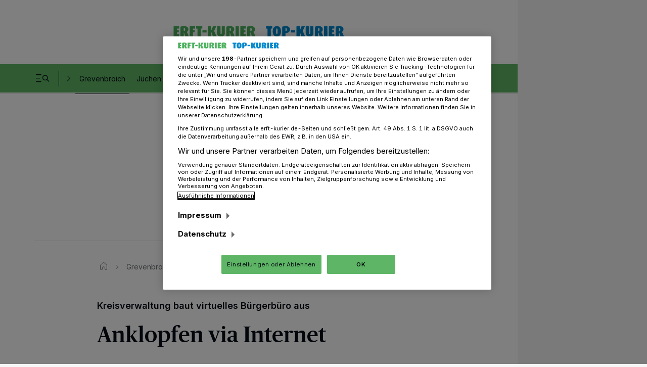

--- FILE ---
content_type: text/html; charset=UTF-8
request_url: https://www.erft-kurier.de/grevenbroich/kreisverwaltung-baut-virtuelles-buergerbuero-aus_aid-65659187
body_size: 36098
content:
<!DOCTYPE html>

        
    


    
    

            
<html lang="de" class="js-disabled
 "
      style="
        ">
<head>
  <meta charset="UTF-8">
                                                                                                                                                                                                                                                                                        
    
    
    
    
    
    
    


  
          
          
          
          
          

                                                                                                                                  
  <meta name="config" content="{&quot;rootBase&quot;:&quot;&quot;,&quot;assetsBase&quot;:&quot;\/assets&quot;,&quot;keys&quot;:{&quot;googleTagManager&quot;:&quot;GTM-PR24P7&quot;,&quot;googleMaps&quot;:&quot;AIzaSyAzTC7aNXm3Bj48GtcjWp1uV5AT71cDXIc&quot;},&quot;version&quot;:&quot;1768378532&quot;,&quot;loginPage&quot;:&quot;&quot;,&quot;loginOverlay&quot;:false,&quot;commentType&quot;:&quot;&quot;,&quot;commentEnableClearName&quot;:false,&quot;commentClearNameOptinText&quot;:&quot;&quot;,&quot;commentLengthLimit&quot;:0,&quot;registrationPage&quot;:&quot;\/sso\/register&quot;,&quot;searchPage&quot;:&quot;\/suche\/&quot;,&quot;settingsPage&quot;:&quot;\/sso\/settings&quot;,&quot;bookmarksPage&quot;:&quot;\/sso\/bookmarks&quot;,&quot;subscriptionsPage&quot;:&quot;\/sso\/subscriptions&quot;,&quot;myContentPage&quot;:&quot;\/sso\/my-content&quot;,&quot;cmp&quot;:&quot;rp.my.onetrust.eu\/cdn\/cookies&quot;,&quot;consentSdkScript&quot;:&quot;https:\/\/rp.my.onetrust.eu\/cdn\/cookies\/scripttemplates\/otSDKStub.js&quot;,&quot;lazyload&quot;:&quot;500px,50px,500px,50px&quot;,&quot;consentCookieCategoryId&quot;:&quot;C0002,C0003,C0004,C0005,STACK1,STACK2,STACK10,STACK15&quot;,&quot;paywallType&quot;:&quot;&quot;,&quot;ssoCounter&quot;:false,&quot;prefStorageLocationURL&quot;:&quot;https:\/\/ps.rp-online.de\/locations&quot;,&quot;prefStorageBookmarkURL&quot;:&quot;https:\/\/ps.rp-online.de\/bookmarks&quot;,&quot;prefStorageShareURL&quot;:&quot;https:\/\/ps.rp-online.de\/shares&quot;,&quot;prefStorageChangeLogURL&quot;:&quot;https:\/\/ps.rp-online.de\/change_logs&quot;,&quot;prefStorageURL&quot;:&quot;https:\/\/ps.rp-online.de&quot;,&quot;prefStorageCacheURL&quot;:&quot;https:\/\/psc.rp-online.de&quot;,&quot;prefStorageOwnerStateURL&quot;:&quot;https:\/\/ps.rp-online.de\/owner\/state\/&quot;,&quot;prefStorageOwnerInfoURL&quot;:&quot;https:\/\/ps.rp-online.de\/owner\/info&quot;,&quot;showLocationModule&quot;:false,&quot;locationModuleTitlePrefix&quot;:&quot;&quot;,&quot;darkmode&quot;:true,&quot;driveApiMaxArticles&quot;:6,&quot;driveSnowPlowCookie&quot;:&quot;spid.a6f5&quot;,&quot;driveApiA&quot;:&quot;&quot;,&quot;driveApiB&quot;:&quot;&quot;,&quot;driveApiC&quot;:&quot;&quot;,&quot;phpLogOverWrite&quot;:0,&quot;abTesting&quot;:&quot;&quot;,&quot;abTestingVariant&quot;:&quot;&quot;,&quot;loginDisabled&quot;:true,&quot;isAccessibleForFree&quot;:true,&quot;hideRessortForLocationModule&quot;:false,&quot;currentTreenode&quot;:&quot;254829&quot;,&quot;paywallHideContentBelow&quot;:2,&quot;showRessortToggle&quot;:false,&quot;excludeContainerList&quot;:[&quot;65659187&quot;],&quot;loginChristmasHat&quot;:&quot;&quot;,&quot;beitragId&quot;:122640881,&quot;smartoctoId&quot;:0,&quot;smartoctoToken&quot;:&quot;&quot;}">
  <meta name="viewport" content="width=device-width, initial-scale=1">

  <title>Kreisverwaltung baut virtuelles Bürgerbüro aus</title>

  
  <script>
    // Tabler Icons von Tabler ist lizenziert unter der MIT-Lizenz (https://opensource.org/licenses/MIT)

            window.user_jwt = 'ps_jwt';
    
    
    
    window.paidUser = ('0' === '1') ? true : false;
    window.paywallType = '';
    if (window.matchMedia && matchMedia('screen and (min-width: 768px) and (max-width: 1324px)').matches) {
      document.querySelector('meta[name="viewport"]').setAttribute('content', 'width=1324, user-scalable=no');

      window.setTimeout(function () {
        document.querySelector('meta[name="viewport"]').setAttribute('content', 'width=1324');
      }, 1000);
    }

    // feature-advertorial START
            window.ads = {"oms_seeding_alliance":{"oms_site":"oms.erft-kurier.de","rmsi_site":"oms.erft-kurier.de","rmsi_zone":"native","oms_site_mobile":"mew.oms.erft-kurier.de","rmsi_site_mobile":"mew.oms.erft-kurier.de","desktop_zone":"localnews","mobile_zone":"localnews"},"provider":"gpt","skyscraperSticky":true,"desktop":{"slots":[{"stroeer":false,"adSlotName":"ir_rpd_sky","adUnitPath":"","size":[[120,600],[160,600],[200,600],[300,600],[300,1050]],"collapse":false,"lazyload":false,"targeting":{"adformat":"skyscraper","rang":"1"},"type":"skyscraper","adReloadTimer":15},{"stroeer":false,"adSlotName":"ir_rpd_sky_2","adUnitPath":"","size":[[120,600],[160,600],[200,600],[300,600],[300,1050]],"collapse":false,"lazyload":false,"targeting":{"adformat":"skyscraper","rang":"2"},"type":"skyscraper2","adReloadTimer":15},{"stroeer":false,"adSlotName":"ir_rpd_oo","adUnitPath":"","size":"","collapse":false,"lazyload":false,"targeting":{"adformat":"outofpage","rang":"1"},"type":"outofpage","adReloadTimer":0}],"targeting":{"type":"artikel","cid":"65659187","pathArray":["grevenbroich","stop"],"pfad1":"grevenbroich","pfad2":"stop","mode":"desktop","zone":"localnews"},"keyValues":{"type":"artikel","cid":"65659187","pathArray":["grevenbroich","stop"],"pfad1":"grevenbroich","pfad2":"stop","oms":"localnews","mode":"desktop"}},"mobile":{"slots":[{"stroeer":false,"adSlotName":"ir_rpd_oo","adUnitPath":"","size":"","collapse":false,"lazyload":false,"targeting":{"adformat":"outofpage","rang":"1"},"type":"outofpage","adReloadTimer":0}],"targeting":{"type":"artikel","cid":"65659187","pathArray":["grevenbroich","stop"],"pfad1":"grevenbroich","pfad2":"stop","mode":"mobile","zone":"localnews"},"keyValues":{"type":"artikel","cid":"65659187","pathArray":["grevenbroich","stop"],"pfad1":"grevenbroich","pfad2":"stop","oms":"localnews","mode":"mobile"}},"reloadFrequency":"3","adreloadOrderidWhitelist":"2534745075, 2545697976, 2614009148, 2614018277, 2614025720, 2614037012, 2614183873, 2614254451, 2614785729","suppressAdvertising":{"desktop":false,"mobile":false,"app":false,"inappbrowser":false}};
        window.adsdefinition = {"zone":"localnews","type":"article","pagetype":"","contenttype":"Artikel","contentId":65659187,"ads":true,"paidUser":false,"isPremiumContent":false,"path":["grevenbroich","stop"],"dossierKey":[],"aBTesting":"inactive","slots":["ir_rpd_sky","ir_rpd_sky_2","ir_rpd_oo","ir_rpd_hpa","ir_rpd_ca","ir_rpd_ca_2"]};
        // feature-advertorial END

    // feature-IR-tracking-pixel START
            window.loadIrPixel = true;
        // feature-IR-tracking-pixel END
  </script>

    
  <link rel="preload" href="/assets/skins/rbav_ek/styles.css?v=1768378532" as="style">
  <link rel="preload" href="/assets/head-api-legacy.js?v=1768378532" as="script">
  <link rel="preload" href="https://tagrpd.de/v2/prod/rpd/rbav_ek/headlibrary.js?v=1768378532" as="script">
  <!-- feature-consent-wall START -->
                  <!-- feature-consent-wall END -->

                        <link rel="preload" href="/assets/foot-user-legacy.js?v=1768378532" as="script">
            
  <link rel="preload" href="/assets/piano-legacy.js?v=1768378532" as="script">

        <link rel="preload" href="https://data-043610b415.erft-kurier.de/iomm/latest/bootstrap/stub.js" as="script">
    <link rel="preload" href="https://data-497ecca600.erft-kurier.de/iomm/latest/bootstrap/stub.js" as="script">
  
            <!-- feature-CMP-wall START -->
        <link rel="preload" href="/assets/cmp.js?v=1768378532" as="script">
        <!-- feature-CMP-wall END -->
    
    <!-- font loading -->
        <script>
        function initFontLoading() {
            document.fonts.ready.then(function () {
                document.body.classList.add('font-loaded');
            });
        }

        initFontLoading();
    </script>

    <style>
    /* define the 'system' font familys */
    @font-face {
        font-family: 'FontFallback';
        src: local('Roboto'), local('Helvetica Neue'), local('Segoe UI');
        size-adjust: 110%;
    }

    @font-face {
        font-family: 'SerifFontFallback';
        src: local('Noto Serif'), local('Times New Roman');
        size-adjust: 120%;
    }

    @font-face {
        font-family: 'HeadlineFallback';
        src: local('Noto Serif'), local('Times New Roman');
        size-adjust: 110%;
        descent-override: 25%;
    }

    /* define the client font familys */
    @font-face {
        font-family: 'Inter';
        font-style: normal;
        font-weight: 100 900;
        font-display: swap;
        src: url(https://www.erft-kurier.de/assets/skins/rbav_ek/fonts/inter/subset/woff2/inter-variable-webfont.woff2?v=2.2.1) format('woff2');
    }

    @font-face {
        font-family: 'Merriweather';
        font-style: normal;
        font-weight: 400;
        src: url(https://www.erft-kurier.de/assets/skins/rbav_ek/fonts/merriweather/subset/woff2/merriweather-regular-webfont.woff2?v=2.0.0) format('woff2');
        font-display: swap;
    }

    @font-face {
        font-family: 'Merriweather';
        font-style: italic;
        font-weight: 400;
        src: url(https://www.erft-kurier.de/assets/skins/rbav_ek/fonts/merriweather/subset/woff2/merriweather-italic-webfont.woff2?v=2.0.0) format('woff2');
        font-display: swap;
    }

    @font-face {
        font-family: 'Merriweather';
        font-style: normal;
        font-weight: 700;
        src: url(https://www.erft-kurier.de/assets/skins/rbav_ek/fonts/merriweather/subset/woff2/merriweather-bold-webfont.woff2?v=2.0.0) format('woff2');
        font-display: swap;
    }

    @font-face {
        font-family: 'Merriweather';
        font-style: italic;
        font-weight: 700;
        src: url(https://www.erft-kurier.de/assets/skins/rbav_ek/fonts/merriweather/subset/woff2/merriweather-bolditalic-webfont.woff2?v=2.0.0) format('woff2');
        font-display: swap;
    }

    @font-face {
        font-family: 'PublicoHeadline';
        font-style: normal;
        font-weight: 500;
        src: url(https://www.erft-kurier.de/assets/skins/rbav_ek/fonts/publico/woff2/publicoheadline-medium-webfont.woff2?v=2.0.0) format('woff2');
        font-display: swap;
    }

    @font-face {
        font-family: 'PublicoHeadline';
        font-style: italic;
        font-weight: 500;
        src: url(https://www.erft-kurier.de/assets/skins/rbav_ek/fonts/publico/woff2/publicoheadline-mediumitalic-webfont.woff2?v=2.0.0) format('woff2');
        font-display: swap;
    }
</style>
    <!-- font loading END -->

  <link href="/assets/skins/rbav_ek/styles.css?v=1768378532" rel="stylesheet">
  <link href="/assets/skins/rbav_ek/print.css?v=1768378532" media="print" rel="stylesheet">
  <script src="/assets/head-api-legacy.js?v=1768378532"></script>

            <script async src="https://tagrpd.de/v2/prod/rpd/rbav_ek/headlibrary.js?v=1768378532"
                  type="text/plain"
          class="optanon-category-C0004"
        ></script>
    
    
    
  <meta name="robots" content="index,follow,noarchive,noodp,max-snippet:-1,max-image-preview:large,max-video-preview:-1"/>
            <link rel="canonical" href="https://www.erft-kurier.de/grevenbroich/kreisverwaltung-baut-virtuelles-buergerbuero-aus_aid-65659187">
          <link rel="alternate" type="application/rss+xml" title="RSS Feed" href="">
          <link rel="preload" as="image" imagesrcset="/imgs/61/1/2/2/6/4/0/8/8/1/tok_9e09557a0e4e199d2317de2f1354c4cd/w144_h90_x1124_y509__P4A4544-6907eaa9cda59a43.jpg 144w, /imgs/61/1/2/2/6/4/0/8/8/1/tok_7cc3f8349829857e0dfcd014d9cc41f9/w288_h180_x1124_y509__P4A4544-6907eaa9cda59a43.jpg 288w, /imgs/61/1/2/2/6/4/0/8/8/1/tok_04fb2d015afa3af3a38c9d108b84b0c0/w375_h234_x1124_y509__P4A4544-6907eaa9cda59a43.jpg 375w, /imgs/61/1/2/2/6/4/0/8/8/1/tok_fcd627b03242e37ceadeb735ab96f365/w486_h304_x1124_y509__P4A4544-6907eaa9cda59a43.jpg 486w, /imgs/61/1/2/2/6/4/0/8/8/1/tok_232b56d56e27999a8e103e541b634303/w760_h475_x1124_y509__P4A4544-6907eaa9cda59a43.jpg 760w, /imgs/61/1/2/2/6/4/0/8/8/1/tok_bc4be3aa28bd3d1cc2edc2f2ae0688d6/w1100_h688_x1124_y509__P4A4544-6907eaa9cda59a43.jpg 1100w, /imgs/61/1/2/2/6/4/0/8/8/1/tok_bea2c3fb5b7b983b31cdacd57532673d/w1536_h960_x1124_y509__P4A4544-6907eaa9cda59a43.jpg 1536w, /imgs/61/1/2/2/6/4/0/8/8/1/tok_7473f2ef4566605179d5365b6463d92c/w2100_h1313_x1124_y509__P4A4544-6907eaa9cda59a43.jpg 2100w" imagesizes="(max-width: 48em) 100vw, 950px">
                  <meta name="description" content="Der Rhein-Kreis bietet mit seinem virtuellen Bürgerbüro seit September eine innovative digitale Dienstleistung an. Sie ermöglicht, dass Behördengänge mittels einer personalisierten Videokonferenz virtuell in ausgewählten Fachbereichen bequem von zu Hause aus oder mobil erledigt werden können. &bdquo;Dieses Angebot wird nun um weitere Fachbereiche ergänzt&ldquo;, berichtet IT-Dezernent Vieten, nach dessen Vorstellung es in Zukunft nur noch selten erforderlich sein soll, die Kreisverwaltung persönlich aufsuchen zu müssen.">
          <meta name="author" content="Erft-Kurier">
          <meta name="date" content="2022-01-26T10:34:00+0100">
          <meta property="og:title" content="Kreisverwaltung baut virtuelles Bürgerbüro aus: Anklopfen via Internet">
          <meta property="og:type" content="article">
          <meta property="og:site_name" content="Erft-Kurier">
          <meta property="og:url" content="https://www.erft-kurier.de/grevenbroich/kreisverwaltung-baut-virtuelles-buergerbuero-aus_aid-65659187">
          <meta property="og:description" content="Der Rhein-Kreis bietet mit seinem virtuellen Bürgerbüro seit September eine innovative digitale Dienstleistung an. Sie ermöglicht, dass Behördengänge mittels einer personalisierten Videokonferenz virtuell in ausgewählten Fachbereichen bequem von zu Hause aus oder mobil erledigt werden können. „Dieses Angebot wird nun um weitere Fachbereiche ergänzt“, berichtet IT-Dezernent Vieten, nach dessen Vorstellung es in Zukunft nur noch selten erforderlich sein soll, die Kreisverwaltung persönlich aufsuchen zu müssen.">
          <meta property="og:image" content="https://www.erft-kurier.de/imgs/61/1/2/2/6/4/0/8/8/1/tok_0ed058ff88cc760123a8b0cb46d68a33/w1200_h630_x1124_y509__P4A4544-6907eaa9cda59a43.jpg">
          <meta property="og:image:height" content="630">
          <meta property="og:image:width" content="1200">
          <meta name="twitter:card" content="summary_large_image">
          <meta name="twitter:title" content="Kreisverwaltung baut virtuelles Bürgerbüro aus: Anklopfen via Internet">
          <meta name="twitter:description" content="Der Rhein-Kreis bietet mit seinem virtuellen Bürgerbüro seit September eine innovative digitale Dienstleistung an. Sie ermöglicht, dass Behördengänge mittels einer personalisierten Videokonferenz virtuell in ausgewählten Fachbereichen bequem von zu Hause aus oder mobil erledigt werden können. „Dieses Angebot wird nun um weitere Fachbereiche ergänzt“, berichtet IT-Dezernent Vieten, nach dessen Vorstellung es in Zukunft nur noch selten erforderlich sein soll, die Kreisverwaltung persönlich aufsuchen zu müssen.">
          <meta name="twitter:url" content="https://www.erft-kurier.de/grevenbroich/kreisverwaltung-baut-virtuelles-buergerbuero-aus_aid-65659187">
          <meta name="twitter:image" content="https://www.erft-kurier.de/imgs/61/1/2/2/6/4/0/8/8/1/tok_0ed058ff88cc760123a8b0cb46d68a33/w1200_h630_x1124_y509__P4A4544-6907eaa9cda59a43.jpg">
          <meta property="article:published_time" content="2022-01-26T10:34:00+01:00">
          <meta property="article:modified_time" content="2022-01-26T10:42:12+01:00">
            <meta name="application-name" content="Kreisverwaltung baut virtuelles Bürgerbüro aus">
    <meta name="apple-mobile-web-app-capable" content="yes">
    <meta name="theme-color" content="#ffffff">
        <script type="application/ld+json">{"@context":"http:\/\/schema.org","@type":"NewsArticle","mainEntityOfPage":{"@type":"WebPage","@id":"https:\/\/www.erft-kurier.de\/grevenbroich\/kreisverwaltung-baut-virtuelles-buergerbuero-aus_aid-65659187"},"headline":"Kreisverwaltung baut virtuelles Bürgerbüro aus","inLanguage":"de","articleSection":["Grevenbroich"],"image":["https:\/\/www.erft-kurier.de\/imgs\/61\/1\/2\/2\/6\/4\/0\/8\/8\/1\/tok_6b504ec5d67fa8eb3a40f34242883445\/w1200_h1200_x1124_y509__P4A4544-6907eaa9cda59a43.jpg","https:\/\/www.erft-kurier.de\/imgs\/61\/1\/2\/2\/6\/4\/0\/8\/8\/1\/tok_81416aff33649ff2ffc5a243b9cac973\/w1200_h900_x1124_y509__P4A4544-6907eaa9cda59a43.jpg","https:\/\/www.erft-kurier.de\/imgs\/61\/1\/2\/2\/6\/4\/0\/8\/8\/1\/tok_984cbc955d4e221317ca63ca7a4274db\/w1200_h675_x1124_y509__P4A4544-6907eaa9cda59a43.jpg"],"datePublished":"2022-01-26T10:34:00+01:00","dateModified":"2022-01-26T10:42:12+01:00","author":{"@type":"Organization","name":"Erft-Kurier","url":"https:\/\/www.erft-kurier.de"},"publisher":{"@type":"Organization","name":"Erft-Kurier","logo":{"@type":"ImageObject","url":"","width":"","height":""},"sameAs":["https:\/\/www.facebook.com\/erftkurier\/","https:\/\/www.instagram.com\/erftkurier_topkurier\/. https:\/\/www.facebook.com\/topkurier\/"]},"description":"Der Rhein-Kreis bietet mit seinem virtuellen Bürgerbüro seit September eine innovative digitale Dienstleistung an. Sie ermöglicht, dass Behördengänge mittels einer personalisierten Videokonferenz virtuell in ausgewählten Fachbereichen bequem von zu Hause aus oder mobil erledigt werden können. „Dieses Angebot wird nun um weitere Fachbereiche ergänzt“, berichtet IT-Dezernent Vieten, nach dessen Vorstellung es in Zukunft nur noch selten erforderlich sein soll, die Kreisverwaltung persönlich aufsuchen zu müssen.","isAccessibleForFree":true}</script>
      
  <script>
                (function () {
            window.dataLayer = [{"ressort":"grevenbroich","subressort":"","bereich":"","contentType":"Artikel","contentTypeKey":"article","accessType":"free","analyticsUrl":"\/grevenbroich\/kreisverwaltung-baut-virtuelles-buergerbuero-aus_aid-65659187","author":"Erft-Kurier","date":"2022-01-26T10:34:00+0100","datePublished":"2022-01-26 10:34","dateModified":"2022-01-26 10:42","daysSincePublication":"+1454 days","origin":"4","seo":"\/grevenbroich\/kreisverwaltung-baut-virtuelles-buergerbuero-aus_aid-65659187","rhoUrl":"\/\/r.erft-kurier.de\/images\/pic.gif?m=rbav_ek&b=122640881&cstr=65659187&l=2545&tit=Kreisverwaltung+baut+virtuelles+B%FCrgerb%FCro+aus&url=https%3A%2F%2Fwww.erft-kurier.de%2Fgrevenbroich%2Fkreisverwaltung-baut-virtuelles-buergerbuero-aus_aid-65659187&sep=%7C&tce=1&tid=254829&tn=254823&tp=254823&tpn=254823&ty=d&pd=0","siteShorthand":"rbav_ek","contentTypeShorthand":"aid","primaryLevel":"grevenbroich","secondaryLevel":"","contentGroup":"","interredBID":122640881,"interredCID":65659187,"title":"Anklopfen via Internet","kicker":"Kreisverwaltung baut virtuelles B\u00fcrgerb\u00fcro aus","isPremiumContent":false,"seoBeitragsart":"","dateEvt":1643190120,"isDPA":false,"isWireQ":false,"adFreeReasons":{"PaidUser":0,"isPremiumUser":0,"isBasicUser":0,"CmsBlockedDisplay":0,"CmsBlockedContext":0,"CmsBlockedNative":0},"articleFragmentCount":1,"adClutterDesktop":5,"adClutterMobile":5,"characterCount":2735,"articleShareLimit":10}];
            document.dispatchEvent(new CustomEvent("datalayerReady"));
        })();
    
    <!-- feature-IVW-tracking START -->
            window.iam_data = {"desktop":{"st":"rponl","cp":"RB-EK-Thema-Nachrichten","sv":"i2","co":"https:\/\/www.erft-kurier.de\/grevenbroich\/kreisverwaltung-baut-virtuelles-buergerbuero-aus_aid-65659187","scripthost":"data-497ecca600.erft-kurier.de","sc":"yes"},"mobile":{"st":"mobrpo","cp":"RB-EK-Thema-Nachrichten","sv":"mo","co":"https:\/\/www.erft-kurier.de\/grevenbroich\/kreisverwaltung-baut-virtuelles-buergerbuero-aus_aid-65659187","scripthost":"data-043610b415.erft-kurier.de","sc":"yes"},"measurementManagerOnly":true};
    if (window.dataLayer[0].adFreeReasons.PaidUser === 1) {
      window.iam_data.desktop.ct = '010fff00000fff'
      window.iam_data.mobile.ct = '010fff00000fff'
    }
    let stubScript = document.createElement('script');
    if (window.park?.device?.isMobile()) {
      stubScript.src = 'https://data-043610b415.erft-kurier.de/iomm/latest/bootstrap/stub.js';
    } else {
      stubScript.src = 'https://data-497ecca600.erft-kurier.de/iomm/latest/bootstrap/stub.js';
    }
    stubScript.async = true;
    document.head.appendChild(stubScript);
        <!-- feature-IVW-tracking END -->

    <!-- feature-CMP-wall START -->
                
        window.gvlBaseurl = '';
        <!-- feature-CMP-wall END -->
  </script>

      <!-- feature-tag-manager START -->
    <script type="text/plain" class="optanon-category-C0004">
    (function(w,d,s,l,i){
        w[l]=w[l]||[];w[l].push({'gtm.start':
    new Date().getTime(),event:'gtm.js'});var f=d.getElementsByTagName(s)[0],
    j=d.createElement(s),dl=l!='dataLayer'?'&l='+l:'';j.async=true;j.src=
    'https://www.googletagmanager.com/gtm.js?id='+i+dl;f.parentNode.insertBefore(j,f);
    })(window,document,'script','dataLayer','GTM-PR24P7');
    </script>
    <!-- feature-tag-manager END -->
  
  <!-- feature-consent-wall START -->
    
      <script src="https://rp.my.onetrust.eu/cdn/cookies/scripttemplates/otSDKStub.js" data-domain-script="bf620529-e705-4f14-af2a-039a555f2293"></script>
    <script src="/assets/consent/consent-layer.js?v=1768378532"></script>
    <script>
      function OptanonWrapper() {}
    </script>
  
    <!-- feature-consent-wall END -->

            <!-- feature-CMP-wall START -->
        <script src="/assets/cmp.js?v=1768378532"></script>
        <!-- feature-CMP-wall END -->
    
  
  
  
  <link rel="icon"
        href="/assets/skins/rbav_ek/favicon.ico?v=1768378532"
        sizes="any">
  <link rel="icon"
        href="/assets/skins/rbav_ek/icon.svg?v=1768378532"
        type="image/svg+xml">
  <link rel="apple-touch-icon"
        href="/assets/skins/rbav_ek/apple-touch-icon-180x180.png?v=1768378532">
  <link rel="manifest" href="/assets/skins/rbav_ek/manifest.webmanifest?v=1768378532">

  <script>
    const customFontSize = window.park.storage.get('park.settings.font-size');

    if (customFontSize && typeof customFontSize === 'string' && customFontSize.includes('%')) document.documentElement.setAttribute('style', `--font-size-scaling: ${customFontSize}`);
  </script>
  </head>
<body class="has-expanded-header">

<!-- feature-IVW-tracking START -->
  <script>
    let bundleScript = document.createElement('script');
    if (window.park?.device?.isMobile()) {
      bundleScript.src = 'https://data-043610b415.erft-kurier.de/iomm/latest/manager/base/es5/bundle.js';
    } else {
      bundleScript.src = 'https://data-497ecca600.erft-kurier.de/iomm/latest/manager/base/es5/bundle.js';
    }
    bundleScript.async = true;
    bundleScript.onload = function () {
      window.park.ivw.trackPageView();
    }
    document.body.appendChild(bundleScript);
  </script>
<!-- feature-IVW-tracking END -->


      
        <header class="z-54M print:hidden pointer-events-none fixed w-full top-0"
        data-cy="header"
        data-park-header>
    <div class="pointer-events-auto desktop:content-placing-left fireplace:content-placing-fireplace relative">
                <div class="flex items-center w-full px-4 desktop:px-17 h-14 desktop:h-31 motion-safe:transition-h motion-safe:duration-300 motion-safe:delay-100 bg-white-solid dark:bg-black-almost [.is-sticky_&]:h-14 desktop:[.is-sticky_&]:h-16">
            <div class="flex items-center justify-center flex-nowrap w-full text-40 relative">
            
                <b class="w-[222px] desktop:w-[342px] motion-safe:transition-all motion-safe:duration-300 motion-safe:delay-100 [.is-sticky_&]:w-[162px] desktop:[.is-sticky_&]:w-[222px]">
                    <a href="/"
                       class="animated block text-0 hover-transparent"
                       title="Zur Startseite"
                       data-cy="header-logo">
                                              <span class="park-svg inline-block w-full"
  >
                          <?xml version="1.0" encoding="utf-8"?>

<svg class="block w-auto h-full fill-current max-w-full dark:fill-white-solid mx-auto" version="1.1" id="Ebene_1" xmlns="http://www.w3.org/2000/svg" xmlns:xlink="http://www.w3.org/1999/xlink" x="0px" y="0px" viewBox="0 0 963.78 70.87" style="enable-background:new 0 0 963.78 70.87;" xml:space="preserve">
    <style type="text/css">
        .ek-green{fill:#4DB15E;}
        .ek-blue{fill:#0087CC;}
    </style>

    <g>
        <path class="ek-green" d="M67.89,7.09c1.99,0.31,4,0.54,5.98,0.94c3.1,0.62,6.03,1.67,8.68,3.47c3.98,2.71,5.86,6.6,6.32,11.22 c0.38,3.83-0.12,7.53-2.56,10.73c-1.52,2-3.54,3.4-5.7,4.6c-0.79,0.44-1.04,0.74-0.33,1.56c2.14,2.49,3.67,5.35,4.95,8.36 c1.92,4.53,3.85,9.05,5.83,13.55c0.43,0.97,0.23,1.25-0.81,1.25c-5.84-0.03-11.68-0.02-17.52,0c-0.91,0-1.33-0.34-1.58-1.22 c-1.3-4.49-2.66-8.97-4.01-13.45c-0.62-2.07-1.52-4.01-2.87-5.7c-0.24-0.3-0.49-0.81-0.88-0.69c-0.45,0.13-0.24,0.69-0.24,1.06 c-0.01,6.07-0.01,12.14-0.01,18.21c0,1.74-0.05,1.79-1.82,1.79c-4.89,0-9.77,0-14.66,0c-1.62,0-1.64-0.03-1.64-1.69 c0-16.38,0.01-32.76-0.03-49.14c0-1.16,0.41-1.69,1.47-2.06c4.15-1.44,8.43-2.24,12.8-2.57c0.36-0.03,0.72-0.01,1.03-0.22 C62.81,7.09,65.35,7.09,67.89,7.09z M70.99,25.1c-0.15-0.96-0.25-2.2-0.54-3.38c-0.73-3.02-2.94-4.56-6.05-4.37 c-0.87,0.05-1.31,0.37-1.3,1.29c0.02,4.68,0.02,9.35,0,14.03c0,0.92,0.44,1.25,1.31,1.29c2.13,0.09,3.77-0.74,4.98-2.47 C70.68,29.64,70.78,27.49,70.99,25.1z"/>
        <path class="ek-green" d="M323.75,7.09c1.95,0.31,3.92,0.55,5.85,0.95c3.86,0.79,7.46,2.11,10.43,4.88c3.14,2.92,4.44,6.61,4.7,10.72 c0.24,3.84-0.59,7.42-3.16,10.43c-1.46,1.71-3.3,2.97-5.28,4.01c-0.72,0.38-0.96,0.78-0.36,1.46c2.43,2.74,4.04,5.95,5.44,9.3 c1.74,4.17,3.55,8.32,5.32,12.48c0.56,1.31,0.47,1.44-0.91,1.44c-5.72,0.01-11.44-0.02-17.17,0.02c-1.01,0.01-1.47-0.36-1.75-1.33 c-1.32-4.53-2.7-9.04-4.06-13.56c-0.59-1.95-1.48-3.76-2.69-5.41c-0.3-0.41-0.6-0.84-1.12-1.06c-0.36,0.38-0.19,0.84-0.19,1.24 c-0.01,6.11-0.01,12.22-0.01,18.33c0,1.73-0.03,1.76-1.7,1.76c-4.93,0-9.86-0.02-14.78,0.02c-1.14,0.01-1.51-0.37-1.51-1.51 c0.03-16.5,0.03-33,0-49.5c0-1.07,0.42-1.53,1.38-1.87c4.23-1.48,8.58-2.3,13.04-2.6c0.32-0.02,0.64-0.03,0.91-0.22 C318.67,7.09,321.21,7.09,323.75,7.09z M318.79,25.69c0,2.26,0.04,4.52-0.02,6.78c-0.03,1.12,0.48,1.45,1.49,1.49 c2.74,0.09,4.92-1.5,5.81-4.35c0.78-2.52,0.75-5.09,0.23-7.64c-0.64-3.14-2.9-4.77-6.11-4.61c-0.97,0.05-1.43,0.39-1.41,1.44 C318.83,21.09,318.79,23.39,318.79,25.69z"/>
        <path class="ek-green" d="M439.64,7.09c1.95,0.31,3.92,0.56,5.85,0.95c3.82,0.78,7.38,2.08,10.34,4.79c3.16,2.9,4.5,6.57,4.78,10.68 c0.26,3.88-0.56,7.5-3.15,10.55c-1.46,1.71-3.3,2.97-5.27,4.01c-0.71,0.38-0.98,0.78-0.37,1.46c2.46,2.77,4.08,6.02,5.48,9.41 c1.73,4.17,3.55,8.31,5.31,12.48c0.48,1.13,0.35,1.34-0.87,1.34c-5.8,0.02-11.6-0.01-17.4,0.02c-0.93,0-1.31-0.4-1.56-1.25 c-1.34-4.56-2.72-9.11-4.1-13.67c-0.59-1.95-1.49-3.76-2.7-5.4c-0.3-0.41-0.62-0.8-1.1-1.05c-0.34,0.44-0.19,0.89-0.2,1.3 c-0.01,6.15-0.01,12.29-0.01,18.44c0,1.55-0.06,1.61-1.61,1.61c-4.93,0.01-9.85,0.01-14.78,0c-1.51,0-1.58-0.07-1.58-1.52 c0-16.5,0.01-32.99-0.02-49.49c0-1.07,0.42-1.53,1.38-1.86c4.23-1.48,8.57-2.3,13.03-2.6c0.32-0.02,0.64-0.03,0.91-0.22 C434.55,7.09,437.1,7.09,439.64,7.09z M434.68,25.66c0,1.15,0,2.3,0,3.45c0,1.15,0.04,2.3-0.01,3.45c-0.05,0.98,0.42,1.33,1.33,1.4 c2.75,0.19,5.05-1.44,5.95-4.32c0.82-2.64,0.8-5.33,0.16-7.98c-0.71-2.98-3.02-4.51-6.12-4.29c-0.93,0.06-1.34,0.43-1.32,1.4 C434.71,21.06,434.68,23.36,434.68,25.66z"/>
        <path class="ek-green" d="M7.09,8.04c9.73-0.01,19.47,0,29.2-0.03c0.94,0,1.37,0.26,1.35,1.28c-0.04,3.29-0.04,6.58,0,9.87 c0.01,1.01-0.4,1.3-1.35,1.29c-3.06-0.04-6.12,0.02-9.18-0.03c-1.07-0.02-1.5,0.31-1.47,1.42c0.07,2.06,0.04,4.12,0.01,6.19 c-0.01,0.87,0.34,1.2,1.2,1.19c2.46-0.03,4.93,0.04,7.39-0.03c1.17-0.03,1.51,0.41,1.48,1.52c-0.06,2.97-0.07,5.95,0,8.92 c0.03,1.23-0.42,1.57-1.59,1.54c-2.38-0.07-4.77,0.01-7.15-0.03c-0.96-0.02-1.37,0.29-1.35,1.29c0.05,2.22,0.05,4.44,0,6.66 c-0.02,0.98,0.35,1.33,1.33,1.31c3.06-0.04,6.12,0.03,9.18-0.03c1.16-0.02,1.51,0.4,1.49,1.52c-0.06,3.17-0.05,6.35,0,9.52 c0.02,1.04-0.36,1.38-1.39,1.38c-9.3-0.03-18.59-0.02-27.89-0.02c-0.44,0-0.87-0.04-1.28-0.22C7.09,44.38,7.09,26.21,7.09,8.04z"/>
        <path class="ek-green" d="M216.23,37.3c0,0.43,0,0.86,0,1.29c0,7.53-0.02,15.07,0.02,22.6c0.01,1.17-0.31,1.61-1.54,1.6 c-5.08-0.06-10.17-0.02-15.26-0.03c-1.46,0-1.58-0.12-1.59-1.54c0-17.25,0-34.5-0.02-51.75c0-1.04,0.29-1.48,1.42-1.47 c5.16,0.05,10.33,0.05,15.49,0c1.16-0.01,1.49,0.4,1.48,1.52c-0.04,6.94-0.02,13.88-0.02,20.82c0,0.43,0,0.85,0,1.28 c0.09,0.02,0.17,0.05,0.26,0.07c0.67-1.58,1.34-3.15,2-4.73c2.46-5.93,4.94-11.86,7.36-17.81c0.34-0.83,0.78-1.15,1.67-1.14 c5.32,0.03,10.65,0.01,15.97,0.02c1.4,0,1.49,0.15,0.86,1.42c-3.63,7.27-7.25,14.56-10.94,21.81c-0.62,1.22-0.62,2.2-0.05,3.44 c4.1,8.85,8.13,17.73,12.18,26.61c0.62,1.35,0.54,1.46-0.95,1.47c-5.84,0.01-11.68-0.02-17.52,0.02c-1.06,0.01-1.52-0.4-1.87-1.37 c-2.8-7.88-5.65-15.75-8.49-23.62c-0.07-0.18-0.15-0.36-0.22-0.53C216.4,37.27,216.32,37.29,216.23,37.3z"/>
        <path class="ek-green" d="M292.31,28.54c0,5.99,0.06,11.98-0.01,17.97c-0.08,7.15-3.63,12.19-10.1,14.92 c-7.68,3.23-15.54,3.14-23.14-0.29c-6.17-2.79-9.38-7.89-9.45-14.64c-0.13-12.3-0.02-24.59-0.06-36.89c0-1.15,0.28-1.62,1.53-1.6 c5.13,0.06,10.25,0.06,15.38,0c1.21-0.01,1.56,0.38,1.56,1.57C267.98,21.55,268,33.53,268,45.51c0,2.35,0.7,3.48,2.45,3.99 c2.31,0.68,4.29-0.6,4.58-2.97c0.06-0.51,0.04-1.03,0.04-1.55c0-11.74,0-23.48,0-35.23c0-1.74,0-1.74,1.7-1.74 c4.69,0,9.38,0.03,14.07-0.02c1.13-0.01,1.52,0.35,1.51,1.5C292.3,15.84,292.32,22.19,292.31,28.54 C292.32,28.54,292.32,28.54,292.31,28.54z"/>
        <path class="ek-green" d="M378.81,35.35c0-8.52,0-17.05,0-25.57c0-1.75,0-1.75,1.68-1.75c9.06,0,18.11,0,27.17,0 c1.64,0,1.67,0.03,1.67,1.66c0,3.13-0.03,6.27,0.02,9.4c0.01,1.03-0.35,1.39-1.39,1.38c-3.14-0.05-6.28,0.01-9.41-0.03 c-0.96-0.01-1.36,0.28-1.33,1.29c0.06,2.06,0.05,4.12,0,6.18c-0.02,0.97,0.3,1.34,1.3,1.32c2.5-0.05,5.01,0.02,7.51-0.03 c1-0.02,1.44,0.29,1.42,1.35c-0.05,3.09-0.05,6.19,0,9.28c0.02,1.06-0.41,1.37-1.42,1.35c-2.5-0.05-5,0.01-7.51-0.03 c-0.88-0.01-1.32,0.22-1.3,1.2c0.05,2.3,0.04,4.6,0,6.9c-0.02,0.89,0.36,1.17,1.21,1.17c3.18-0.03,6.36,0.02,9.53-0.03 c1.04-0.02,1.4,0.35,1.39,1.38c-0.04,3.21-0.04,6.42,0,9.63c0.01,1.03-0.39,1.4-1.41,1.39c-9.26-0.02-18.51-0.03-27.77,0.01 c-1.16,0-1.38-0.49-1.38-1.51C378.83,52.64,378.82,43.99,378.81,35.35z"/>
        <path class="ek-green" d="M96.22,35.32c0-8.57,0-17.14,0-25.71c0-1.56,0.03-1.59,1.61-1.59c9.06,0,18.12,0.01,27.18-0.02 c1.15,0,1.63,0.28,1.6,1.53c-0.08,3.13-0.08,6.27,0,9.4c0.03,1.25-0.45,1.55-1.61,1.53c-3.02-0.06-6.04,0.01-9.06-0.03 c-0.98-0.01-1.35,0.31-1.32,1.3c0.05,2.1,0.04,4.2,0.01,6.31c-0.02,0.88,0.33,1.19,1.2,1.18c2.46-0.03,4.93,0.02,7.39-0.02 c1.04-0.02,1.51,0.26,1.48,1.4c-0.06,3.05-0.06,6.11,0,9.16c0.02,1.14-0.44,1.42-1.48,1.4c-2.38-0.05-4.77,0.03-7.15-0.03 c-1.08-0.03-1.45,0.33-1.45,1.43c0.04,6.19,0.02,12.38,0.02,18.57c0,1.62-0.03,1.65-1.68,1.65c-5.09,0-10.17-0.02-15.26,0.02 c-1.14,0.01-1.51-0.39-1.5-1.52C96.24,52.62,96.22,43.97,96.22,35.32z"/>
        <path class="ek-green" d="M158.52,41.66c0,6.5,0,13,0,19.51c0,1.55-0.04,1.6-1.61,1.6c-5.04,0-10.09,0-15.13,0 c-1.63,0-1.68-0.05-1.68-1.66c0-12.97,0-25.93,0-38.9c0-1.77,0-1.77-1.76-1.77c-1.75,0-3.5-0.03-5.24,0.01 c-0.9,0.02-1.3-0.29-1.29-1.23c0.03-3.33,0.03-6.66,0-9.99c-0.01-0.95,0.41-1.22,1.3-1.22c10.76,0.02,21.53,0.02,32.29,0 c0.9,0,1.28,0.3,1.27,1.24c-0.04,3.33-0.03,6.66,0,9.99c0.01,0.86-0.32,1.22-1.19,1.2c-1.87-0.03-3.74,0.04-5.6-0.02 c-1.05-0.03-1.38,0.34-1.37,1.38C158.54,28.42,158.53,35.04,158.52,41.66z"/>
        <path class="ek-green" d="M370.47,35.4c0,8.45,0,16.9,0,25.35c0,2.02,0,2.02-2.07,2.02c-4.97,0-9.94,0-14.9,0 c-1.47,0-1.59-0.12-1.59-1.54c0-17.26,0.01-34.51-0.02-51.77c0-1.19,0.46-1.47,1.55-1.46c5.17,0.04,10.33,0.02,15.5,0.02 c1.47,0,1.53,0.06,1.53,1.56C370.48,18.19,370.47,26.79,370.47,35.4z"/>
        <path class="ek-green" d="M179.13,41.62c-3.45,0-6.91-0.03-10.36,0.02c-1.03,0.01-1.51-0.25-1.48-1.4c0.06-3.25,0.04-6.5,0.01-9.75 c-0.01-0.96,0.31-1.33,1.31-1.33c6.99,0.03,13.97,0.03,20.96,0c1.06,0,1.38,0.4,1.37,1.4c-0.04,3.25-0.04,6.5,0,9.75 c0.01,0.97-0.33,1.33-1.32,1.32C186.12,41.59,182.62,41.62,179.13,41.62z"/>
    </g>

    <g>
        <path class="ek-blue" d="M521.98,8.09c10.91,0,21.82,0,32.73,0c2.05,0,2.05,0,2.05,2.1c0,2.97-0.03,5.94,0.02,8.91 c0.02,1.02-0.32,1.42-1.37,1.38c-1.74-0.06-3.49,0.05-5.23-0.04c-1.24-0.07-1.53,0.41-1.53,1.58c0.04,12.83,0.02,25.66,0.02,38.49 c0,0.4-0.02,0.79,0,1.19c0.03,0.69-0.29,1.02-0.99,1.02c-5.47,0-10.95,0-16.42,0c-0.69,0-1.03-0.31-1-1.01c0.02-0.4,0-0.79,0-1.19 c0-12.75,0-25.5,0-38.25c0-1.8,0-1.79-1.85-1.8c-2.14-0.01-4.28-0.02-6.43-0.03C521.98,16.33,521.98,12.21,521.98,8.09z"/>
        <path class="ek-blue" d="M812.86,52.05c0,3.13-0.03,6.25,0.02,9.38c0.01,0.99-0.36,1.32-1.32,1.31c-5.11-0.03-10.23-0.03-15.34,0 c-0.99,0.01-1.3-0.38-1.3-1.34c0.02-16.58,0.02-33.17,0-49.75c0-0.91,0.35-1.35,1.17-1.65c3.85-1.44,7.87-2.14,11.93-2.58 c5.96-0.64,11.87-0.39,17.68,1.13c4.13,1.09,7.73,3.05,10.3,6.58c3.46,4.75,4.1,13.98-0.32,18.9c-1.45,1.62-3.16,2.87-5.03,3.93 c-1.28,0.73-1.28,0.8-0.38,1.89c1.62,1.96,3.01,4.09,4.03,6.42c2.17,4.97,4.28,9.96,6.4,14.95c0.59,1.4,0.52,1.5-0.93,1.51 c-5.71,0.01-11.42-0.01-17.13,0.02c-1,0.01-1.49-0.34-1.77-1.31c-1.31-4.52-2.68-9.03-4.05-13.53c-0.62-2.02-1.46-3.93-2.85-5.56 c-0.25-0.29-0.44-0.86-0.84-0.72c-0.49,0.17-0.26,0.76-0.27,1.17C812.85,45.87,812.86,48.96,812.86,52.05z M812.85,25.65 c0,2.33,0.02,4.67-0.01,7c-0.01,0.92,0.4,1.26,1.27,1.31c2.6,0.16,4.73-1.2,5.77-3.71c0.91-2.19,0.93-4.5,0.71-6.78 c-0.4-4.18-2.59-6.21-6.28-6.07c-1.01,0.04-1.51,0.37-1.48,1.48C812.9,21.14,812.85,23.4,812.85,25.65z"/>
        <path class="ek-blue" d="M910.6,36.55c0-8.19,0.02-16.39-0.02-24.58c-0.01-1.14,0.36-1.7,1.43-2.08c3.8-1.35,7.73-2.05,11.72-2.48 c5.92-0.63,11.79-0.38,17.57,1.13c4.18,1.09,7.82,3.06,10.4,6.64c3.37,4.68,4.35,14.11-0.86,19.42c-1.34,1.37-2.89,2.46-4.57,3.38 c-1.22,0.67-1.21,0.8-0.36,1.82c2.3,2.77,3.92,5.92,5.28,9.24c1.69,4.1,3.48,8.15,5.21,12.24c0.54,1.27,0.42,1.44-0.96,1.44 c-5.75,0.01-11.5-0.01-17.25,0.02c-0.91,0-1.35-0.36-1.6-1.21c-1.33-4.52-2.69-9.02-4.06-13.53c-0.64-2.1-1.52-4.08-2.96-5.77 c-0.22-0.26-0.38-0.74-0.78-0.61c-0.41,0.13-0.25,0.62-0.25,0.95c-0.01,6.06-0.01,12.11-0.01,18.17c0,1.99,0,1.99-2.05,1.99 c-4.76,0-9.52,0-14.28,0c-1.56,0-1.61-0.05-1.61-1.59C910.59,52.94,910.6,44.75,910.6,36.55z M928.53,25.73 c0,2.29,0.01,4.59-0.01,6.88c0,0.72,0.15,1.26,0.99,1.32c2.01,0.15,3.81-0.33,5.05-2.02c2.22-3.03,2.07-6.47,1.44-9.91 c-0.59-3.17-2.85-4.76-6.09-4.6c-0.97,0.05-1.43,0.39-1.4,1.44C928.56,21.14,928.53,23.43,928.53,25.73z"/>
        <path class="ek-blue" d="M710.76,31.61c1.88-4.53,3.76-9.07,5.64-13.6c1.21-2.93,2.45-5.84,3.63-8.78c0.33-0.81,0.8-1.15,1.69-1.15 c5.35,0.03,10.71,0.01,16.06,0.02c1.31,0,1.4,0.17,0.8,1.38c-3.61,7.23-7.19,14.47-10.88,21.66c-0.69,1.35-0.63,2.42-0.01,3.76 c4.07,8.76,8.06,17.56,12.06,26.35c0.62,1.37,0.55,1.48-0.92,1.48c-5.87,0.01-11.74-0.01-17.61,0.02 c-0.99,0.01-1.48-0.35-1.81-1.29c-2.8-7.87-5.65-15.72-8.48-23.58c-0.07-0.18-0.14-0.36-0.38-0.55c-0.02,0.4-0.05,0.8-0.05,1.19 c0,7.52,0,15.05,0,22.57c0,1.62-0.03,1.64-1.68,1.65c-5.08,0-10.15-0.02-15.23,0.02c-1.14,0.01-1.5-0.37-1.5-1.51 c0.03-17.22,0.03-34.45,0-51.67c0-1.15,0.39-1.5,1.51-1.49c5.16,0.04,10.31,0.04,15.47,0c1.07-0.01,1.45,0.34,1.45,1.44 c-0.04,6.93-0.02,13.86-0.02,20.79c0,0.43,0,0.86,0,1.29C710.6,31.59,710.68,31.6,710.76,31.61z"/>
        <path class="ek-blue" d="M786.44,28.53c0,5.74-0.04,11.48,0.01,17.22c0.06,7.53-3.37,12.9-10.26,15.73c-7.76,3.18-15.68,3.13-23.3-0.54 c-6.04-2.91-9.09-7.96-9.11-14.68c-0.04-12.11-0.01-24.23-0.01-36.34c0-1.82,0-1.82,1.86-1.82c5,0,10,0.03,14.99-0.02 c1.21-0.01,1.56,0.39,1.56,1.57c-0.04,12.04-0.03,24.07-0.02,36.11c0,2.97,2.26,4.62,4.92,3.64c1.04-0.38,1.7-1.1,1.94-2.21 c0.16-0.78,0.2-1.57,0.2-2.36c0-11.64,0-23.28,0-34.92c0-1.79,0-1.8,1.76-1.8c4.64,0,9.28,0.03,13.92-0.02 c1.2-0.01,1.57,0.38,1.56,1.57C786.41,15.94,786.44,22.23,786.44,28.53z"/>
        <path class="ek-blue" d="M559.53,35.83c0.2-6.21,0.85-11.92,3.56-17.2c3.41-6.66,8.88-10.32,16.26-11.28c5.06-0.66,9.9,0.04,14.41,2.42 c5.58,2.95,8.76,7.86,10.33,13.76c2.52,9.46,2.45,18.91-1.62,27.98c-3.34,7.44-9.35,11.31-17.48,11.99 c-3.85,0.32-7.6-0.02-11.21-1.42c-5.23-2.02-8.83-5.77-11.12-10.81c-1.76-3.86-2.66-7.94-2.88-12.17 C559.72,37.88,559.59,36.66,559.53,35.83z M587.18,35.04c-0.2-2.13-0.13-4.31-0.3-6.48c-0.19-2.43-0.39-4.9-1.56-7.14 c-0.58-1.11-1.42-1.84-2.69-1.83c-1.27,0.02-2.13,0.77-2.69,1.86c-0.53,1.03-0.86,2.14-1.03,3.27c-0.99,6.65-0.96,13.31-0.09,19.97 c0.22,1.7,0.59,3.37,1.79,4.69c1.22,1.33,2.79,1.33,4.06,0.06c0.91-0.92,1.24-2.1,1.54-3.29 C587.12,42.52,586.82,38.77,587.18,35.04z"/>
        <path class="ek-blue" d="M612.6,36.48c0-8.16,0.02-16.31-0.03-24.47c-0.01-1.19,0.39-1.74,1.52-2.12c4.39-1.48,8.91-2.16,13.5-2.59 c4.51-0.42,8.95-0.19,13.35,0.79c5.2,1.15,9.77,3.44,12.53,8.24c4.83,8.41,2.99,21.69-9.21,26.05c-3.98,1.42-8.07,1.99-12.27,1.85 c-1.18-0.04-1.49,0.37-1.48,1.49c0.05,5.11,0.02,10.21,0.02,15.32c0,1.66-0.02,1.69-1.63,1.69c-4.92,0-9.84,0.01-14.75,0 c-1.48,0-1.55-0.07-1.55-1.54C612.6,52.95,612.61,44.72,612.6,36.48z M630.54,25.67c0,2.34,0.02,4.67-0.01,7.01 c-0.01,0.79,0.31,1.21,1.1,1.23c2.78,0.04,5.08-0.85,6.05-3.79c0.95-2.89,0.95-5.86,0.11-8.78c-0.78-2.75-3.17-4.23-6.02-3.91 c-0.84,0.1-1.27,0.42-1.25,1.35C630.57,21.08,630.54,23.38,630.54,25.67z"/>
        <path class="ek-blue" d="M872.78,35.43c0-8.55,0-17.1,0-25.65c0-1.66,0.02-1.68,1.64-1.68c9.04,0,18.08,0,27.12,0 c1.66,0,1.72,0.07,1.73,1.76c0,3.09-0.03,6.18,0.02,9.26c0.01,1.03-0.35,1.39-1.38,1.38c-3.13-0.05-6.27,0.02-9.4-0.04 c-1.06-0.02-1.38,0.36-1.35,1.38c0.06,1.98,0.06,3.96,0,5.94c-0.03,1.06,0.29,1.48,1.41,1.45c2.5-0.07,5,0.01,7.49-0.04 c0.98-0.02,1.34,0.34,1.32,1.31c-0.04,3.13-0.04,6.25,0,9.38c0.01,0.98-0.38,1.32-1.34,1.3c-2.5-0.04-5,0.02-7.49-0.03 c-1.03-0.02-1.41,0.34-1.39,1.38c0.05,2.22,0.04,4.43,0,6.65c-0.01,0.87,0.32,1.19,1.19,1.18c3.13-0.03,6.27,0.04,9.4-0.03 c1.23-0.03,1.57,0.41,1.55,1.58c-0.06,3.13-0.05,6.25-0.01,9.38c0.02,1.08-0.39,1.46-1.47,1.45c-9.2-0.03-18.4-0.03-27.6,0.01 c-1.19,0-1.46-0.46-1.46-1.55C872.79,52.61,872.78,44.02,872.78,35.43z"/>
        <path class="ek-blue" d="M845.88,35.35c0-8.55,0-17.1,0-25.65c0-1.56,0.04-1.6,1.6-1.6c5.12,0,10.23-0.01,15.35,0 c1.53,0,1.64,0.1,1.64,1.61c0,17.14,0,34.28,0,51.42c0,1.5-0.11,1.6-1.65,1.6c-5.16,0.01-10.31-0.02-15.47,0.02 c-1.14,0.01-1.5-0.38-1.5-1.51C845.9,52.61,845.88,43.98,845.88,35.35z"/>
        <path class="ek-blue" d="M673.41,41.64c-3.45,0-6.9-0.02-10.34,0.02c-0.99,0.01-1.44-0.25-1.42-1.33c0.05-3.28,0.04-6.57,0-9.85 c-0.01-0.97,0.34-1.32,1.32-1.31c6.98,0.03,13.95,0.03,20.93,0c1.05-0.01,1.38,0.38,1.37,1.39c-0.04,3.24-0.04,6.49,0,9.73 c0.01,1.02-0.35,1.39-1.39,1.37C680.39,41.61,676.9,41.64,673.41,41.64z"/>
    </g>
</svg>
          
  </span>
                        <span class="sr-only">Erft-Kurier</span>
                    </a>
                </b>

                        </div>
        </div>
                <div class="bg-header-gradient dark:bg-header-gradient-dark text-header-nav h-[52px] desktop:h-[62px] motion-safe:transition-h motion-safe:duration-300 flex items-center pl-2 pr-4 desktop:pr-17 desktop:pl-13 overflow-hidden [.is-sticky_&]:bg-primary-base dark:[.is-sticky_&]:bg-primary-dark [.is-sticky_&]:bg-none [.is-sticky_&]:h-1" data-park-header-nav>
                        <div class="animated flex h-full header-animation-delay [.is-sticky_&]:animate-fade-in [.is-sticky_&]:h-14 desktop:[.is-sticky_&]:h-16 [.is-sticky_&]:absolute [.is-sticky_&]:top-0 [.is-sticky_&]:text-black-solid dark:[.is-sticky_&]:text-white-solid">
                            <div class="h-full flex" data-cy="header_menu-toggle">
                    <a href="#park-navigation"
                       class="animated inline-flex m-2 desktop:m-4 items-center group/link"
                       data-cy="header_menu-toggle-link"
                       data-park-menu-toggle-link
                       title="Hauptmenü ein oder ausblenden"
                       aria-expanded="false"
                       aria-controls="park-navigation"
                       aria-labelledby="hauptmenue">
                        <svg xmlns="http://www.w3.org/2000/svg" xmlns:xlink="http://www.w3.org/1999/xlink" style="isolation:isolate" viewBox="0 0 32 32" width="32" height="32" stroke="currentColor" fill="currentColor">
                            <path d="M13.0433 8C13.2265 8 13.3844 8.0663 13.5154 8.19889C13.6345 8.31931 13.7 8.49249 13.7 8.66432C13.7 8.83751 13.6345 9.01069 13.5154 9.12976C13.3844 9.2637 13.2265 9.33 13.0433 9.33H3.65671C3.48685 9.33 3.31565 9.2637 3.19661 9.12976C3.06554 9.01069 3 8.83751 3 8.66432C3 8.49249 3.06554 8.31931 3.19661 8.19889C3.31565 8.0663 3.48685 8 3.65671 8H13.0433Z" class="animated stroke-0 group-hover/link:stroke-0.5 group-hover/link:-translate-y-0.25"/>
                            <path d="M10.244 15C10.44 15 10.6373 15.0667 10.7733 15.1867C10.9093 15.32 11 15.48 11 15.6667C11 15.84 10.9093 16.0133 10.7733 16.1333C10.6373 16.2533 10.44 16.3333 10.244 16.3333H3.756C3.56 16.3333 3.36267 16.2533 3.22667 16.1333C3.076 16.0133 3 15.84 3 15.6667C3 15.48 3.076 15.32 3.22667 15.1867C3.36267 15.0667 3.56 15 3.756 15H10.244Z" class="animated stroke-0 group-hover/link:stroke-0.5"/>
                            <path d="M13.0433 22C13.2265 22 13.3844 22.0667 13.5154 22.2C13.6345 22.32 13.7 22.4933 13.7 22.6667C13.7 22.84 13.6345 23.0133 13.5154 23.1333C13.3844 23.2667 13.2265 23.3333 13.0433 23.3333H3.65671C3.48685 23.3333 3.31565 23.2667 3.19661 23.1333C3.06554 23.0133 3 22.84 3 22.6667C3 22.4933 3.06554 22.32 3.19661 22.2C3.31565 22.0667 3.48685 22 3.65671 22H13.0433Z" class="animated stroke-0 group-hover/link:stroke-0.5 group-hover/link:translate-y-0.25"/>
                            <path d="M25.52 17.9867C25.8133 17.608 26.0573 17.192 26.24 16.7467C26.52 16.0933 26.6533 15.4 26.6533 14.6933C26.6533 14 26.52 13.2933 26.24 12.6533C25.9733 12 25.5733 11.4 25.08 10.9067C24.5867 10.4133 23.9867 10.0133 23.3467 9.74667C22.6933 9.48 22 9.33333 21.2933 9.33333C20.5867 9.33333 19.8933 9.48 19.24 9.74667C18.5867 10.0133 18 10.4133 17.5067 10.9067C17 11.4 16.6133 12 16.3333 12.6533C16.0667 13.2933 15.9333 14 15.9333 14.6933C15.9333 15.4 16.0667 16.0933 16.3333 16.7467C16.6133 17.4 17 17.9867 17.5067 18.4933C18 18.9867 18.5867 19.3867 19.24 19.6533C19.8933 19.92 20.5867 20.0533 21.2933 20.0533C22 20.0533 22.6933 19.92 23.3467 19.6533C23.784 19.4707 24.204 19.2267 24.5827 18.932L26.6933 21.0533L28.2 22.5467C28.32 22.6667 28.4933 22.7467 28.6667 22.7467C28.84 22.7467 29.0133 22.6667 29.1333 22.5467C29.2667 22.4267 29.3333 22.2533 29.3333 22.08C29.3333 21.8933 29.2667 21.7333 29.1333 21.6L27.64 20.1067L25.52 17.9867ZM18.44 11.8533C18.8133 11.48 19.2667 11.1867 19.7467 10.9733C20.24 10.7733 20.76 10.6667 21.2933 10.6667C21.8267 10.6667 22.3467 10.7733 22.8267 10.9733C23.32 11.1867 23.76 11.48 24.1333 11.8533C24.5067 12.2267 24.8133 12.6667 25.0133 13.16C25.2133 13.64 25.32 14.1733 25.32 14.6933C25.32 15.2267 25.2133 15.7467 25.0133 16.24C24.8133 16.7333 24.5067 17.1733 24.1333 17.5467C23.76 17.92 23.32 18.2133 22.8267 18.4133C22.3467 18.6267 21.8267 18.72 21.2933 18.72C20.76 18.72 20.24 18.6267 19.7467 18.4133C19.2667 18.2133 18.8133 17.92 18.44 17.5467C18.0667 17.1733 17.7733 16.7333 17.5733 16.24C17.3733 15.7467 17.2667 15.2267 17.2667 14.6933C17.2667 14.1733 17.3733 13.64 17.5733 13.16C17.7733 12.6667 18.0667 12.2267 18.44 11.8533Z" fill-rule="evenodd" clip-rule="evenodd" class="animated stroke-0 group-hover/link:stroke-0.5"/>
                        </svg>

                        <span id="hauptmenue" class="invisible overflow-hidden inline-block w-0 h-0">Hauptmenü</span>
                    </a>
                </div>
                            <span class="header-divider relative z-10 inline-flex self-center [.is-sticky_&]:hidden h-1/2 min-w-[1px] w-px bg-current" aria-hidden="true"></span>
            </div>

            <div class="flex items-center w-full min-w-0 max-w-full overflow-hidden h-full [.is-sticky_&]:hidden">
                <div class="header-navigation-container relative min-w-0 flex-shrink h-full w-full">
                    <button type="button"
                            title="Nach Links"
                            aria-label="Nach Links"
                            class="animated nav-arrow js-horizontal-scroll-arrow left">
                        Nach Links
                                              <span class="park-svg inline-block w-full"
          style="width: 6px; "
  >
                          <svg class="block w-auto h-full fill-current rotate-180 mx-auto" xmlns="http://www.w3.org/2000/svg" viewBox="0 0 71.8 128">
  <polygon points="7.79 128 0 120.2 56.2 64 0 7.8 7.79 0 71.8 64 7.79 128"/>
</svg>          
  </span>
                    </button>

                    <div class="js-horizontal-scroll h-full header-scroll-container dark:header-scroll-container-dark animated navbar"
                        tabindex="-1"
                        data-cy="header-quick-navigation">
                        <nav class="header-navigation">
                            <ul class="animated flex h-full desktop:justify-evenly flex-grow overflow-scroll no-scrollbar font-sans font-normal text-40 text-header-nav" tabindex="-1">
                                                            <li class="animated h-full border-y border-transparent p-2 last:mr-0 desktop:mx-0 hover:border-b-black-solid dark:hover:border-b-white-solid border-b-black-solid dark:border-b-white-solid">
                                                                        <a
     href="/grevenbroich/"         rel=""                  data-cy="header_quicklinks-item-link"
                 class="animated h-full flex items-center whitespace-nowrap"  >Grevenbroich</a>
                                </li>
                                                            <li class="animated h-full border-y border-transparent p-2 last:mr-0 desktop:mx-0 hover:border-b-black-solid dark:hover:border-b-white-solid ">
                                                                        <a
     href="/juechen/"         rel=""                  data-cy="header_quicklinks-item-link"
                 class="animated h-full flex items-center whitespace-nowrap"  >Jüchen</a>
                                </li>
                                                            <li class="animated h-full border-y border-transparent p-2 last:mr-0 desktop:mx-0 hover:border-b-black-solid dark:hover:border-b-white-solid ">
                                                                        <a
     href="/rommerskirchen/"         rel=""                  data-cy="header_quicklinks-item-link"
                 class="animated h-full flex items-center whitespace-nowrap"  >Rommerskirchen</a>
                                </li>
                                                            <li class="animated h-full border-y border-transparent p-2 last:mr-0 desktop:mx-0 hover:border-b-black-solid dark:hover:border-b-white-solid ">
                                                                        <a
     href="/bedburg-und-kaster/"         rel=""                  data-cy="header_quicklinks-item-link"
                 class="animated h-full flex items-center whitespace-nowrap"  >Bedburg &amp; Kaster</a>
                                </li>
                                                            <li class="animated h-full border-y border-transparent p-2 last:mr-0 desktop:mx-0 hover:border-b-black-solid dark:hover:border-b-white-solid ">
                                                                        <a
     href="/blaulicht/"         rel=""                  data-cy="header_quicklinks-item-link"
                 class="animated h-full flex items-center whitespace-nowrap"  >Blaulicht</a>
                                </li>
                                                            <li class="animated hidden desktop:inline-flex self-center h-1/2 w-px p-0 bg-current" aria-hidden="true"></li>
                                                                <li class="animated h-full border-y border-transparent p-2 last:mr-0 desktop:mx-0 hover:border-b-black-solid dark:hover:border-b-white-solid ">
                                                                        <a
     href="/epaper/"         rel=""             class="animated h-full flex items-center whitespace-nowrap"  >E-Paper</a>
                                </li>
                                                            <li class="animated h-full border-y border-transparent p-2 last:mr-0 desktop:mx-0 hover:border-b-black-solid dark:hover:border-b-white-solid ">
                                                                                                          <a
     href="https://anzeigen.stadt-kurier.de/dashboard/orders"       target="_blank"   rel=" noopener"             class="animated h-full flex items-center whitespace-nowrap"  >Anzeigen aufgeben</a>
                                </li>
                                                            <li class="animated h-full border-y border-transparent p-2 last:mr-0 desktop:mx-0 hover:border-b-black-solid dark:hover:border-b-white-solid ">
                                                                                                          <a
     href="https://portal.panorama-vertrieb.de/WebAd3Duesseldorf/de-DE/1/Reklamation"       target="_blank"   rel=" noopener"             class="animated h-full flex items-center whitespace-nowrap"  >Reklamation</a>
                                </li>
                                                        </ul>
                        </nav>
                    </div>

                    <button type="button"
                            title="Nach Rechts"
                            aria-label="Nach Rechts"
                            class="animated nav-arrow js-horizontal-scroll-arrow right">
                        Nach Rechts
                                        <span class="park-svg inline-block w-full"
          style="width: 6px; "
  >
                          <svg class="block w-auto h-full fill-current mx-auto" xmlns="http://www.w3.org/2000/svg" viewBox="0 0 71.8 128">
  <polygon points="7.79 128 0 120.2 56.2 64 0 7.8 7.79 0 71.8 64 7.79 128"/>
</svg>          
  </span>
                    </button>
                </div>


            
                                        
                            <div class="inline-flex self-center desktop:hidden h-1/2 min-w-[1px] w-px mr-4 bg-current" aria-hidden="true"></div>
            
            
                            <a href="https://rp-online.de/?utm_source=rbav_ek&amp;utm_campaign=header&amp;utm_medium=logo"
                   target="_blank"
                   title="Rheinische Post Mediengruppe"
                   rel="noopener noreferrer"
                   class="m-1">
                                    <span class="park-svg inline-block align-middle hover:text-group-icon"
          style="height: 20px; "
  >
                          <svg class="block w-auto h-full fill-current mx-auto" width="11" height="20" viewBox="0 0 11 20" fill="none" xmlns="http://www.w3.org/2000/svg">
<path d="M0.200195 10.45V9.45H1.2002C3.9002 9.45 5.5002 8.25 5.5002 5.25C5.5002 1.95 3.1002 1.25 1.0002 1.25C0.700195 1.25 0.400195 1.25 0.200195 1.25V0.25H1.9002C6.8002 0.25 8.5002 2.35 8.5002 5.05C8.5002 7.75 6.6002 9.45 3.9002 9.95V10.05C6.9002 10.75 7.4002 12.75 7.7002 15.25C8.0002 17.15 8.4002 18.75 10.6002 18.95V19.75H8.3002C6.6002 19.75 5.6002 19.15 5.1002 17.35C4.8002 16.05 4.5002 13.85 4.3002 13.05C3.8002 11.15 2.5002 10.55 0.800195 10.55H0.200195V10.45Z" />
</svg>
          
  </span>
                </a>
                        </div>
        </div>
    </div>
</header>

<div class="hidden print:flex bg-white-solid p-6 border-b-4 border-b-primary-base justify-center">
                    <span class="park-svg inline-block w-full"
          style="width: 280px; "
  >
                          <?xml version="1.0" encoding="utf-8"?>

<svg class="block w-auto h-full fill-current mx-auto" version="1.1" id="Ebene_1" xmlns="http://www.w3.org/2000/svg" xmlns:xlink="http://www.w3.org/1999/xlink" x="0px" y="0px" viewBox="0 0 963.78 70.87" style="enable-background:new 0 0 963.78 70.87;" xml:space="preserve">
    <style type="text/css">
        .ek-green{fill:#4DB15E;}
        .ek-blue{fill:#0087CC;}
    </style>

    <g>
        <path class="ek-green" d="M67.89,7.09c1.99,0.31,4,0.54,5.98,0.94c3.1,0.62,6.03,1.67,8.68,3.47c3.98,2.71,5.86,6.6,6.32,11.22 c0.38,3.83-0.12,7.53-2.56,10.73c-1.52,2-3.54,3.4-5.7,4.6c-0.79,0.44-1.04,0.74-0.33,1.56c2.14,2.49,3.67,5.35,4.95,8.36 c1.92,4.53,3.85,9.05,5.83,13.55c0.43,0.97,0.23,1.25-0.81,1.25c-5.84-0.03-11.68-0.02-17.52,0c-0.91,0-1.33-0.34-1.58-1.22 c-1.3-4.49-2.66-8.97-4.01-13.45c-0.62-2.07-1.52-4.01-2.87-5.7c-0.24-0.3-0.49-0.81-0.88-0.69c-0.45,0.13-0.24,0.69-0.24,1.06 c-0.01,6.07-0.01,12.14-0.01,18.21c0,1.74-0.05,1.79-1.82,1.79c-4.89,0-9.77,0-14.66,0c-1.62,0-1.64-0.03-1.64-1.69 c0-16.38,0.01-32.76-0.03-49.14c0-1.16,0.41-1.69,1.47-2.06c4.15-1.44,8.43-2.24,12.8-2.57c0.36-0.03,0.72-0.01,1.03-0.22 C62.81,7.09,65.35,7.09,67.89,7.09z M70.99,25.1c-0.15-0.96-0.25-2.2-0.54-3.38c-0.73-3.02-2.94-4.56-6.05-4.37 c-0.87,0.05-1.31,0.37-1.3,1.29c0.02,4.68,0.02,9.35,0,14.03c0,0.92,0.44,1.25,1.31,1.29c2.13,0.09,3.77-0.74,4.98-2.47 C70.68,29.64,70.78,27.49,70.99,25.1z"/>
        <path class="ek-green" d="M323.75,7.09c1.95,0.31,3.92,0.55,5.85,0.95c3.86,0.79,7.46,2.11,10.43,4.88c3.14,2.92,4.44,6.61,4.7,10.72 c0.24,3.84-0.59,7.42-3.16,10.43c-1.46,1.71-3.3,2.97-5.28,4.01c-0.72,0.38-0.96,0.78-0.36,1.46c2.43,2.74,4.04,5.95,5.44,9.3 c1.74,4.17,3.55,8.32,5.32,12.48c0.56,1.31,0.47,1.44-0.91,1.44c-5.72,0.01-11.44-0.02-17.17,0.02c-1.01,0.01-1.47-0.36-1.75-1.33 c-1.32-4.53-2.7-9.04-4.06-13.56c-0.59-1.95-1.48-3.76-2.69-5.41c-0.3-0.41-0.6-0.84-1.12-1.06c-0.36,0.38-0.19,0.84-0.19,1.24 c-0.01,6.11-0.01,12.22-0.01,18.33c0,1.73-0.03,1.76-1.7,1.76c-4.93,0-9.86-0.02-14.78,0.02c-1.14,0.01-1.51-0.37-1.51-1.51 c0.03-16.5,0.03-33,0-49.5c0-1.07,0.42-1.53,1.38-1.87c4.23-1.48,8.58-2.3,13.04-2.6c0.32-0.02,0.64-0.03,0.91-0.22 C318.67,7.09,321.21,7.09,323.75,7.09z M318.79,25.69c0,2.26,0.04,4.52-0.02,6.78c-0.03,1.12,0.48,1.45,1.49,1.49 c2.74,0.09,4.92-1.5,5.81-4.35c0.78-2.52,0.75-5.09,0.23-7.64c-0.64-3.14-2.9-4.77-6.11-4.61c-0.97,0.05-1.43,0.39-1.41,1.44 C318.83,21.09,318.79,23.39,318.79,25.69z"/>
        <path class="ek-green" d="M439.64,7.09c1.95,0.31,3.92,0.56,5.85,0.95c3.82,0.78,7.38,2.08,10.34,4.79c3.16,2.9,4.5,6.57,4.78,10.68 c0.26,3.88-0.56,7.5-3.15,10.55c-1.46,1.71-3.3,2.97-5.27,4.01c-0.71,0.38-0.98,0.78-0.37,1.46c2.46,2.77,4.08,6.02,5.48,9.41 c1.73,4.17,3.55,8.31,5.31,12.48c0.48,1.13,0.35,1.34-0.87,1.34c-5.8,0.02-11.6-0.01-17.4,0.02c-0.93,0-1.31-0.4-1.56-1.25 c-1.34-4.56-2.72-9.11-4.1-13.67c-0.59-1.95-1.49-3.76-2.7-5.4c-0.3-0.41-0.62-0.8-1.1-1.05c-0.34,0.44-0.19,0.89-0.2,1.3 c-0.01,6.15-0.01,12.29-0.01,18.44c0,1.55-0.06,1.61-1.61,1.61c-4.93,0.01-9.85,0.01-14.78,0c-1.51,0-1.58-0.07-1.58-1.52 c0-16.5,0.01-32.99-0.02-49.49c0-1.07,0.42-1.53,1.38-1.86c4.23-1.48,8.57-2.3,13.03-2.6c0.32-0.02,0.64-0.03,0.91-0.22 C434.55,7.09,437.1,7.09,439.64,7.09z M434.68,25.66c0,1.15,0,2.3,0,3.45c0,1.15,0.04,2.3-0.01,3.45c-0.05,0.98,0.42,1.33,1.33,1.4 c2.75,0.19,5.05-1.44,5.95-4.32c0.82-2.64,0.8-5.33,0.16-7.98c-0.71-2.98-3.02-4.51-6.12-4.29c-0.93,0.06-1.34,0.43-1.32,1.4 C434.71,21.06,434.68,23.36,434.68,25.66z"/>
        <path class="ek-green" d="M7.09,8.04c9.73-0.01,19.47,0,29.2-0.03c0.94,0,1.37,0.26,1.35,1.28c-0.04,3.29-0.04,6.58,0,9.87 c0.01,1.01-0.4,1.3-1.35,1.29c-3.06-0.04-6.12,0.02-9.18-0.03c-1.07-0.02-1.5,0.31-1.47,1.42c0.07,2.06,0.04,4.12,0.01,6.19 c-0.01,0.87,0.34,1.2,1.2,1.19c2.46-0.03,4.93,0.04,7.39-0.03c1.17-0.03,1.51,0.41,1.48,1.52c-0.06,2.97-0.07,5.95,0,8.92 c0.03,1.23-0.42,1.57-1.59,1.54c-2.38-0.07-4.77,0.01-7.15-0.03c-0.96-0.02-1.37,0.29-1.35,1.29c0.05,2.22,0.05,4.44,0,6.66 c-0.02,0.98,0.35,1.33,1.33,1.31c3.06-0.04,6.12,0.03,9.18-0.03c1.16-0.02,1.51,0.4,1.49,1.52c-0.06,3.17-0.05,6.35,0,9.52 c0.02,1.04-0.36,1.38-1.39,1.38c-9.3-0.03-18.59-0.02-27.89-0.02c-0.44,0-0.87-0.04-1.28-0.22C7.09,44.38,7.09,26.21,7.09,8.04z"/>
        <path class="ek-green" d="M216.23,37.3c0,0.43,0,0.86,0,1.29c0,7.53-0.02,15.07,0.02,22.6c0.01,1.17-0.31,1.61-1.54,1.6 c-5.08-0.06-10.17-0.02-15.26-0.03c-1.46,0-1.58-0.12-1.59-1.54c0-17.25,0-34.5-0.02-51.75c0-1.04,0.29-1.48,1.42-1.47 c5.16,0.05,10.33,0.05,15.49,0c1.16-0.01,1.49,0.4,1.48,1.52c-0.04,6.94-0.02,13.88-0.02,20.82c0,0.43,0,0.85,0,1.28 c0.09,0.02,0.17,0.05,0.26,0.07c0.67-1.58,1.34-3.15,2-4.73c2.46-5.93,4.94-11.86,7.36-17.81c0.34-0.83,0.78-1.15,1.67-1.14 c5.32,0.03,10.65,0.01,15.97,0.02c1.4,0,1.49,0.15,0.86,1.42c-3.63,7.27-7.25,14.56-10.94,21.81c-0.62,1.22-0.62,2.2-0.05,3.44 c4.1,8.85,8.13,17.73,12.18,26.61c0.62,1.35,0.54,1.46-0.95,1.47c-5.84,0.01-11.68-0.02-17.52,0.02c-1.06,0.01-1.52-0.4-1.87-1.37 c-2.8-7.88-5.65-15.75-8.49-23.62c-0.07-0.18-0.15-0.36-0.22-0.53C216.4,37.27,216.32,37.29,216.23,37.3z"/>
        <path class="ek-green" d="M292.31,28.54c0,5.99,0.06,11.98-0.01,17.97c-0.08,7.15-3.63,12.19-10.1,14.92 c-7.68,3.23-15.54,3.14-23.14-0.29c-6.17-2.79-9.38-7.89-9.45-14.64c-0.13-12.3-0.02-24.59-0.06-36.89c0-1.15,0.28-1.62,1.53-1.6 c5.13,0.06,10.25,0.06,15.38,0c1.21-0.01,1.56,0.38,1.56,1.57C267.98,21.55,268,33.53,268,45.51c0,2.35,0.7,3.48,2.45,3.99 c2.31,0.68,4.29-0.6,4.58-2.97c0.06-0.51,0.04-1.03,0.04-1.55c0-11.74,0-23.48,0-35.23c0-1.74,0-1.74,1.7-1.74 c4.69,0,9.38,0.03,14.07-0.02c1.13-0.01,1.52,0.35,1.51,1.5C292.3,15.84,292.32,22.19,292.31,28.54 C292.32,28.54,292.32,28.54,292.31,28.54z"/>
        <path class="ek-green" d="M378.81,35.35c0-8.52,0-17.05,0-25.57c0-1.75,0-1.75,1.68-1.75c9.06,0,18.11,0,27.17,0 c1.64,0,1.67,0.03,1.67,1.66c0,3.13-0.03,6.27,0.02,9.4c0.01,1.03-0.35,1.39-1.39,1.38c-3.14-0.05-6.28,0.01-9.41-0.03 c-0.96-0.01-1.36,0.28-1.33,1.29c0.06,2.06,0.05,4.12,0,6.18c-0.02,0.97,0.3,1.34,1.3,1.32c2.5-0.05,5.01,0.02,7.51-0.03 c1-0.02,1.44,0.29,1.42,1.35c-0.05,3.09-0.05,6.19,0,9.28c0.02,1.06-0.41,1.37-1.42,1.35c-2.5-0.05-5,0.01-7.51-0.03 c-0.88-0.01-1.32,0.22-1.3,1.2c0.05,2.3,0.04,4.6,0,6.9c-0.02,0.89,0.36,1.17,1.21,1.17c3.18-0.03,6.36,0.02,9.53-0.03 c1.04-0.02,1.4,0.35,1.39,1.38c-0.04,3.21-0.04,6.42,0,9.63c0.01,1.03-0.39,1.4-1.41,1.39c-9.26-0.02-18.51-0.03-27.77,0.01 c-1.16,0-1.38-0.49-1.38-1.51C378.83,52.64,378.82,43.99,378.81,35.35z"/>
        <path class="ek-green" d="M96.22,35.32c0-8.57,0-17.14,0-25.71c0-1.56,0.03-1.59,1.61-1.59c9.06,0,18.12,0.01,27.18-0.02 c1.15,0,1.63,0.28,1.6,1.53c-0.08,3.13-0.08,6.27,0,9.4c0.03,1.25-0.45,1.55-1.61,1.53c-3.02-0.06-6.04,0.01-9.06-0.03 c-0.98-0.01-1.35,0.31-1.32,1.3c0.05,2.1,0.04,4.2,0.01,6.31c-0.02,0.88,0.33,1.19,1.2,1.18c2.46-0.03,4.93,0.02,7.39-0.02 c1.04-0.02,1.51,0.26,1.48,1.4c-0.06,3.05-0.06,6.11,0,9.16c0.02,1.14-0.44,1.42-1.48,1.4c-2.38-0.05-4.77,0.03-7.15-0.03 c-1.08-0.03-1.45,0.33-1.45,1.43c0.04,6.19,0.02,12.38,0.02,18.57c0,1.62-0.03,1.65-1.68,1.65c-5.09,0-10.17-0.02-15.26,0.02 c-1.14,0.01-1.51-0.39-1.5-1.52C96.24,52.62,96.22,43.97,96.22,35.32z"/>
        <path class="ek-green" d="M158.52,41.66c0,6.5,0,13,0,19.51c0,1.55-0.04,1.6-1.61,1.6c-5.04,0-10.09,0-15.13,0 c-1.63,0-1.68-0.05-1.68-1.66c0-12.97,0-25.93,0-38.9c0-1.77,0-1.77-1.76-1.77c-1.75,0-3.5-0.03-5.24,0.01 c-0.9,0.02-1.3-0.29-1.29-1.23c0.03-3.33,0.03-6.66,0-9.99c-0.01-0.95,0.41-1.22,1.3-1.22c10.76,0.02,21.53,0.02,32.29,0 c0.9,0,1.28,0.3,1.27,1.24c-0.04,3.33-0.03,6.66,0,9.99c0.01,0.86-0.32,1.22-1.19,1.2c-1.87-0.03-3.74,0.04-5.6-0.02 c-1.05-0.03-1.38,0.34-1.37,1.38C158.54,28.42,158.53,35.04,158.52,41.66z"/>
        <path class="ek-green" d="M370.47,35.4c0,8.45,0,16.9,0,25.35c0,2.02,0,2.02-2.07,2.02c-4.97,0-9.94,0-14.9,0 c-1.47,0-1.59-0.12-1.59-1.54c0-17.26,0.01-34.51-0.02-51.77c0-1.19,0.46-1.47,1.55-1.46c5.17,0.04,10.33,0.02,15.5,0.02 c1.47,0,1.53,0.06,1.53,1.56C370.48,18.19,370.47,26.79,370.47,35.4z"/>
        <path class="ek-green" d="M179.13,41.62c-3.45,0-6.91-0.03-10.36,0.02c-1.03,0.01-1.51-0.25-1.48-1.4c0.06-3.25,0.04-6.5,0.01-9.75 c-0.01-0.96,0.31-1.33,1.31-1.33c6.99,0.03,13.97,0.03,20.96,0c1.06,0,1.38,0.4,1.37,1.4c-0.04,3.25-0.04,6.5,0,9.75 c0.01,0.97-0.33,1.33-1.32,1.32C186.12,41.59,182.62,41.62,179.13,41.62z"/>
    </g>

    <g>
        <path class="ek-blue" d="M521.98,8.09c10.91,0,21.82,0,32.73,0c2.05,0,2.05,0,2.05,2.1c0,2.97-0.03,5.94,0.02,8.91 c0.02,1.02-0.32,1.42-1.37,1.38c-1.74-0.06-3.49,0.05-5.23-0.04c-1.24-0.07-1.53,0.41-1.53,1.58c0.04,12.83,0.02,25.66,0.02,38.49 c0,0.4-0.02,0.79,0,1.19c0.03,0.69-0.29,1.02-0.99,1.02c-5.47,0-10.95,0-16.42,0c-0.69,0-1.03-0.31-1-1.01c0.02-0.4,0-0.79,0-1.19 c0-12.75,0-25.5,0-38.25c0-1.8,0-1.79-1.85-1.8c-2.14-0.01-4.28-0.02-6.43-0.03C521.98,16.33,521.98,12.21,521.98,8.09z"/>
        <path class="ek-blue" d="M812.86,52.05c0,3.13-0.03,6.25,0.02,9.38c0.01,0.99-0.36,1.32-1.32,1.31c-5.11-0.03-10.23-0.03-15.34,0 c-0.99,0.01-1.3-0.38-1.3-1.34c0.02-16.58,0.02-33.17,0-49.75c0-0.91,0.35-1.35,1.17-1.65c3.85-1.44,7.87-2.14,11.93-2.58 c5.96-0.64,11.87-0.39,17.68,1.13c4.13,1.09,7.73,3.05,10.3,6.58c3.46,4.75,4.1,13.98-0.32,18.9c-1.45,1.62-3.16,2.87-5.03,3.93 c-1.28,0.73-1.28,0.8-0.38,1.89c1.62,1.96,3.01,4.09,4.03,6.42c2.17,4.97,4.28,9.96,6.4,14.95c0.59,1.4,0.52,1.5-0.93,1.51 c-5.71,0.01-11.42-0.01-17.13,0.02c-1,0.01-1.49-0.34-1.77-1.31c-1.31-4.52-2.68-9.03-4.05-13.53c-0.62-2.02-1.46-3.93-2.85-5.56 c-0.25-0.29-0.44-0.86-0.84-0.72c-0.49,0.17-0.26,0.76-0.27,1.17C812.85,45.87,812.86,48.96,812.86,52.05z M812.85,25.65 c0,2.33,0.02,4.67-0.01,7c-0.01,0.92,0.4,1.26,1.27,1.31c2.6,0.16,4.73-1.2,5.77-3.71c0.91-2.19,0.93-4.5,0.71-6.78 c-0.4-4.18-2.59-6.21-6.28-6.07c-1.01,0.04-1.51,0.37-1.48,1.48C812.9,21.14,812.85,23.4,812.85,25.65z"/>
        <path class="ek-blue" d="M910.6,36.55c0-8.19,0.02-16.39-0.02-24.58c-0.01-1.14,0.36-1.7,1.43-2.08c3.8-1.35,7.73-2.05,11.72-2.48 c5.92-0.63,11.79-0.38,17.57,1.13c4.18,1.09,7.82,3.06,10.4,6.64c3.37,4.68,4.35,14.11-0.86,19.42c-1.34,1.37-2.89,2.46-4.57,3.38 c-1.22,0.67-1.21,0.8-0.36,1.82c2.3,2.77,3.92,5.92,5.28,9.24c1.69,4.1,3.48,8.15,5.21,12.24c0.54,1.27,0.42,1.44-0.96,1.44 c-5.75,0.01-11.5-0.01-17.25,0.02c-0.91,0-1.35-0.36-1.6-1.21c-1.33-4.52-2.69-9.02-4.06-13.53c-0.64-2.1-1.52-4.08-2.96-5.77 c-0.22-0.26-0.38-0.74-0.78-0.61c-0.41,0.13-0.25,0.62-0.25,0.95c-0.01,6.06-0.01,12.11-0.01,18.17c0,1.99,0,1.99-2.05,1.99 c-4.76,0-9.52,0-14.28,0c-1.56,0-1.61-0.05-1.61-1.59C910.59,52.94,910.6,44.75,910.6,36.55z M928.53,25.73 c0,2.29,0.01,4.59-0.01,6.88c0,0.72,0.15,1.26,0.99,1.32c2.01,0.15,3.81-0.33,5.05-2.02c2.22-3.03,2.07-6.47,1.44-9.91 c-0.59-3.17-2.85-4.76-6.09-4.6c-0.97,0.05-1.43,0.39-1.4,1.44C928.56,21.14,928.53,23.43,928.53,25.73z"/>
        <path class="ek-blue" d="M710.76,31.61c1.88-4.53,3.76-9.07,5.64-13.6c1.21-2.93,2.45-5.84,3.63-8.78c0.33-0.81,0.8-1.15,1.69-1.15 c5.35,0.03,10.71,0.01,16.06,0.02c1.31,0,1.4,0.17,0.8,1.38c-3.61,7.23-7.19,14.47-10.88,21.66c-0.69,1.35-0.63,2.42-0.01,3.76 c4.07,8.76,8.06,17.56,12.06,26.35c0.62,1.37,0.55,1.48-0.92,1.48c-5.87,0.01-11.74-0.01-17.61,0.02 c-0.99,0.01-1.48-0.35-1.81-1.29c-2.8-7.87-5.65-15.72-8.48-23.58c-0.07-0.18-0.14-0.36-0.38-0.55c-0.02,0.4-0.05,0.8-0.05,1.19 c0,7.52,0,15.05,0,22.57c0,1.62-0.03,1.64-1.68,1.65c-5.08,0-10.15-0.02-15.23,0.02c-1.14,0.01-1.5-0.37-1.5-1.51 c0.03-17.22,0.03-34.45,0-51.67c0-1.15,0.39-1.5,1.51-1.49c5.16,0.04,10.31,0.04,15.47,0c1.07-0.01,1.45,0.34,1.45,1.44 c-0.04,6.93-0.02,13.86-0.02,20.79c0,0.43,0,0.86,0,1.29C710.6,31.59,710.68,31.6,710.76,31.61z"/>
        <path class="ek-blue" d="M786.44,28.53c0,5.74-0.04,11.48,0.01,17.22c0.06,7.53-3.37,12.9-10.26,15.73c-7.76,3.18-15.68,3.13-23.3-0.54 c-6.04-2.91-9.09-7.96-9.11-14.68c-0.04-12.11-0.01-24.23-0.01-36.34c0-1.82,0-1.82,1.86-1.82c5,0,10,0.03,14.99-0.02 c1.21-0.01,1.56,0.39,1.56,1.57c-0.04,12.04-0.03,24.07-0.02,36.11c0,2.97,2.26,4.62,4.92,3.64c1.04-0.38,1.7-1.1,1.94-2.21 c0.16-0.78,0.2-1.57,0.2-2.36c0-11.64,0-23.28,0-34.92c0-1.79,0-1.8,1.76-1.8c4.64,0,9.28,0.03,13.92-0.02 c1.2-0.01,1.57,0.38,1.56,1.57C786.41,15.94,786.44,22.23,786.44,28.53z"/>
        <path class="ek-blue" d="M559.53,35.83c0.2-6.21,0.85-11.92,3.56-17.2c3.41-6.66,8.88-10.32,16.26-11.28c5.06-0.66,9.9,0.04,14.41,2.42 c5.58,2.95,8.76,7.86,10.33,13.76c2.52,9.46,2.45,18.91-1.62,27.98c-3.34,7.44-9.35,11.31-17.48,11.99 c-3.85,0.32-7.6-0.02-11.21-1.42c-5.23-2.02-8.83-5.77-11.12-10.81c-1.76-3.86-2.66-7.94-2.88-12.17 C559.72,37.88,559.59,36.66,559.53,35.83z M587.18,35.04c-0.2-2.13-0.13-4.31-0.3-6.48c-0.19-2.43-0.39-4.9-1.56-7.14 c-0.58-1.11-1.42-1.84-2.69-1.83c-1.27,0.02-2.13,0.77-2.69,1.86c-0.53,1.03-0.86,2.14-1.03,3.27c-0.99,6.65-0.96,13.31-0.09,19.97 c0.22,1.7,0.59,3.37,1.79,4.69c1.22,1.33,2.79,1.33,4.06,0.06c0.91-0.92,1.24-2.1,1.54-3.29 C587.12,42.52,586.82,38.77,587.18,35.04z"/>
        <path class="ek-blue" d="M612.6,36.48c0-8.16,0.02-16.31-0.03-24.47c-0.01-1.19,0.39-1.74,1.52-2.12c4.39-1.48,8.91-2.16,13.5-2.59 c4.51-0.42,8.95-0.19,13.35,0.79c5.2,1.15,9.77,3.44,12.53,8.24c4.83,8.41,2.99,21.69-9.21,26.05c-3.98,1.42-8.07,1.99-12.27,1.85 c-1.18-0.04-1.49,0.37-1.48,1.49c0.05,5.11,0.02,10.21,0.02,15.32c0,1.66-0.02,1.69-1.63,1.69c-4.92,0-9.84,0.01-14.75,0 c-1.48,0-1.55-0.07-1.55-1.54C612.6,52.95,612.61,44.72,612.6,36.48z M630.54,25.67c0,2.34,0.02,4.67-0.01,7.01 c-0.01,0.79,0.31,1.21,1.1,1.23c2.78,0.04,5.08-0.85,6.05-3.79c0.95-2.89,0.95-5.86,0.11-8.78c-0.78-2.75-3.17-4.23-6.02-3.91 c-0.84,0.1-1.27,0.42-1.25,1.35C630.57,21.08,630.54,23.38,630.54,25.67z"/>
        <path class="ek-blue" d="M872.78,35.43c0-8.55,0-17.1,0-25.65c0-1.66,0.02-1.68,1.64-1.68c9.04,0,18.08,0,27.12,0 c1.66,0,1.72,0.07,1.73,1.76c0,3.09-0.03,6.18,0.02,9.26c0.01,1.03-0.35,1.39-1.38,1.38c-3.13-0.05-6.27,0.02-9.4-0.04 c-1.06-0.02-1.38,0.36-1.35,1.38c0.06,1.98,0.06,3.96,0,5.94c-0.03,1.06,0.29,1.48,1.41,1.45c2.5-0.07,5,0.01,7.49-0.04 c0.98-0.02,1.34,0.34,1.32,1.31c-0.04,3.13-0.04,6.25,0,9.38c0.01,0.98-0.38,1.32-1.34,1.3c-2.5-0.04-5,0.02-7.49-0.03 c-1.03-0.02-1.41,0.34-1.39,1.38c0.05,2.22,0.04,4.43,0,6.65c-0.01,0.87,0.32,1.19,1.19,1.18c3.13-0.03,6.27,0.04,9.4-0.03 c1.23-0.03,1.57,0.41,1.55,1.58c-0.06,3.13-0.05,6.25-0.01,9.38c0.02,1.08-0.39,1.46-1.47,1.45c-9.2-0.03-18.4-0.03-27.6,0.01 c-1.19,0-1.46-0.46-1.46-1.55C872.79,52.61,872.78,44.02,872.78,35.43z"/>
        <path class="ek-blue" d="M845.88,35.35c0-8.55,0-17.1,0-25.65c0-1.56,0.04-1.6,1.6-1.6c5.12,0,10.23-0.01,15.35,0 c1.53,0,1.64,0.1,1.64,1.61c0,17.14,0,34.28,0,51.42c0,1.5-0.11,1.6-1.65,1.6c-5.16,0.01-10.31-0.02-15.47,0.02 c-1.14,0.01-1.5-0.38-1.5-1.51C845.9,52.61,845.88,43.98,845.88,35.35z"/>
        <path class="ek-blue" d="M673.41,41.64c-3.45,0-6.9-0.02-10.34,0.02c-0.99,0.01-1.44-0.25-1.42-1.33c0.05-3.28,0.04-6.57,0-9.85 c-0.01-0.97,0.34-1.32,1.32-1.31c6.98,0.03,13.95,0.03,20.93,0c1.05-0.01,1.38,0.38,1.37,1.39c-0.04,3.24-0.04,6.49,0,9.73 c0.01,1.02-0.35,1.39-1.39,1.37C680.39,41.61,676.9,41.64,673.41,41.64z"/>
    </g>
</svg>
          
  </span>
</div>

  


    <div
    class="hidden w-full max-w-main-content fireplace:content-placing-fireplace bg-black-muted z-5M desktop:block desktop:content-placing-left desktop:relative">
          <div class="absolute -left-4 min-h-[1px] hidden fireplace:block" style="direction: rtl">
        <aside id="ir_rpd_sky_2" class="fixed"></aside>
      </div>
              <div class="absolute -right-4 min-h-[1px]">
        <aside id="ir_rpd_sky"></aside>
      </div>
      </div>

    <div class="fixed -top-px -left-px min-h-[1px] z-54M">
                                    <aside
  data-cy="portal"
  class="portal portal-not-loaded relative pointer-events-auto print:hidden overflow-hidden desktop:overflow-visible  dark:bg-black-almost"
  data-park-portal-wrapper role="complementary">
     <div class="py-0 hpa flex justify-center" id="ir_rpd_oo"></div>
  </aside>
                        </div>

  <main id="park-main" role="main" tabindex="-1" class="desktop:content-placing-left fireplace:content-placing-fireplace print:max-w-full print:mx-0 print:mt-0 print:bg-white-solid z-51M">
                              

        
            
    
    
    
<aside class="portal-top portal-top--not-loaded flex flex-col pointer-events-auto relative print:hidden overflow-hidden desktop:overflow-visible" data-park-portal-wrapper data-cy="portal-top">
    <div class="pb-3 desktop:pb-5 bg-white-solid dark:bg-black-almost"></div>
        <div class="portal-slot animated flex justify-center bg-white-solid dark:bg-black-almost h-[150px] mobileLeaderboard:h-[250px]" id="ir_rpd_lb"></div>
    <div class="pt-3 desktop:pt-5 bg-white-solid dark:bg-black-almost"></div>
</aside>
                            
                                
        
        
                    
                    
                            
                            <div class="relative desktop:px-17 before:block before:h-px park-divider print:hidden"></div>            
            
    
    
    







<section class="relative w-full mx-auto pointer-events-auto bg-variable var-color-white dark:var-color-dark desktop:py-4  "
    
    
                                        data-cy="module"
            
                                                    
    
    >

                    
                            <div class="pt-6 pb-6 park-container-small print:desktop:px-6">
                                                                                                                                        
  
              
  
  <script type="application/ld+json">{"@context":"https:\/\/schema.org","@type":"BreadcrumbList","itemListElement":[{"@type":"ListItem","position":1,"item":{"@id":"\/","name":"Startseite"}},{"@type":"ListItem","position":2,"item":{"@id":"\/grevenbroich\/","name":"Grevenbroich"}}]}</script>


<nav class="-mt-1 -mb-1 font-sans font-normal text-black-muted dark:text-white-muted text-30 desktop:text-40" aria-label="Breadcrumb Navigation" data-park-breadcrumbs>
                                                                        

<div class="relative z-0 max-w-full" data-cy="scroll-slider"
     data-scroll-slider><ol class="flex flex-row overflow-x-auto no-scrollbar scroll-smooth px-6 desktop:px-0"
    data-scroll-slider-container
    tabindex="-1"><li class="flex grow-0 shrink-0 "
                    ><a href="https://www.erft-kurier.de/"
                           target="_self"
                           class="animated m-1 leading-md"
                           title="Startseite"><span><svg class="stroke-current" xmlns="http://www.w3.org/2000/svg" width="18" height="18" viewBox="0 0 18 18" fill="none"><path
                                        d="M8.75323 1.97086C8.89459 1.84305 9.10541 1.84305 9.24677 1.97086L15.2468 7.39586C15.3274 7.46877 15.375 7.57484 15.375 7.6879V15.7371C15.375 15.9574 15.2011 16.125 15 16.125H12C11.7989 16.125 11.625 15.9574 11.625 15.7371V13.4484C11.625 12.7981 11.4124 12.1346 10.9699 11.6282C10.5209 11.1145 9.85401 10.7848 9 10.7848C8.14599 10.7848 7.47906 11.1145 7.03013 11.6282C6.58763 12.1346 6.375 12.7981 6.375 13.4484V15.7371C6.375 15.9574 6.20111 16.125 6 16.125H3C2.79889 16.125 2.625 15.9574 2.625 15.7371V7.6879C2.625 7.57484 2.67259 7.46877 2.75323 7.39586L8.75323 1.97086Z"
                                        stroke="text-white-muted dark:text-black-muted" stroke-width="1"/></svg></span></a><div class="mx-3 flex items-center" aria-hidden="true"><span class="park-svg inline-block w-full"
          style="height: 8px; "
  ><svg class="block w-auto h-full fill-current mx-auto" xmlns="http://www.w3.org/2000/svg" viewBox="0 0 71.8 128"><polygon points="7.79 128 0 120.2 56.2 64 0 7.8 7.79 0 71.8 64 7.79 128"/></svg></span></div></li><li class="flex grow-0 shrink-0 "
                    ><a href="/grevenbroich/"
                           target="_self"
                           class="animated m-1 leading-md"
                           title="Grevenbroich"><span>Grevenbroich</span></a><div class="mx-3 flex items-center" aria-hidden="true"><span class="park-svg inline-block w-full"
          style="height: 8px; "
  ><svg class="block w-auto h-full fill-current mx-auto" xmlns="http://www.w3.org/2000/svg" viewBox="0 0 71.8 128"><polygon points="7.79 128 0 120.2 56.2 64 0 7.8 7.79 0 71.8 64 7.79 128"/></svg></span></div></li><li class="flex grow-0 shrink-0"><h1 class="animated m-1 leading-md">
            Kreisverwaltung baut virtuelles Bürgerbüro aus
        </h1></li></ol><button type="button"
            class="animated scroll-slider-button group absolute z-10 inset-y-0 text-black-solid dark:text-white-solid touch-device:hidden opacity-0 flex items-center justify-end pr-1 w-6 right-0"
            aria-label="Nächster"
            data-direction="next" data-scroll-slider-button><span class="park-svg inline-block transition-transform pointer-events-none origin-right transition-transform duration-100 group-hover:scale-110"
          style="height: 12px; "
  ><svg class="block w-auto h-full fill-current ml-auto" xmlns="http://www.w3.org/2000/svg" viewBox="0 0 71.8 128"><polygon points="7.79 128 0 120.2 56.2 64 0 7.8 7.79 0 71.8 64 7.79 128"/></svg></span></button><button type="button"
            aria-label="Vorheriger"
            class="animated scroll-slider-button group absolute z-10 inset-y-0 text-black-solid dark:text-white-solid touch-device:hidden opacity-0 flex items-center justify-end pr-1 w-6 left-0 -scale-100"
            data-direction="prev" data-scroll-slider-button><span class="park-svg inline-block transition-transform pointer-events-none origin-right transition-transform duration-100 group-hover:scale-110"
          style="height: 12px; "
  ><svg class="block w-auto h-full fill-current ml-auto" xmlns="http://www.w3.org/2000/svg" viewBox="0 0 71.8 128"><polygon points="7.79 128 0 120.2 56.2 64 0 7.8 7.79 0 71.8 64 7.79 128"/></svg></span></button></div></nav>
                                    
            </div>

        
    
    </section>
                            
        
            
    
    
    



<section class="relative w-full mx-auto pointer-events-auto bg-variable var-color-white dark:var-color-dark "
    
    
    
    
            data-cy="section"
    >

    
                                      






  




<article class="relative font-sans text-black-solid dark:text-white-solid py-4"
         data-cy="park-article"
         data-park-article>

    
  <header class="mb-6 desktop:mb-8 park-container-small px-6">
    <h2>
          <span class="block text-40 desktop:text-60 font-semibold text-solid-black dark:text-white-solid mb-4" data-cy="kicker"><em>Kreisverwaltung baut virtuelles Bürgerbüro aus</em></span>        <span class="font-headlines font-medium text-90 desktop:text-110"
          data-cy="article_headline">Anklopfen via Internet</span>
  </h2>
  </header>

  <div class="cXenseParse"><p class="text-50 desktop:text-70 park-container-small px-6 mb-10 desktop:mb-14"><em class="font-semibold"
                data-cy="dateline">Grevenbroich</em><span> · </span><strong data-cy="intro" data-readtime-content>Der Rhein-Kreis bietet mit seinem virtuellen Bürgerbüro seit September eine innovative digitale Dienstleistung an. Sie ermöglicht, dass Behördengänge mittels einer personalisierten Videokonferenz virtuell in ausgewählten Fachbereichen bequem von zu Hause aus oder mobil erledigt werden können. „Dieses Angebot wird nun um weitere Fachbereiche ergänzt“, berichtet IT-Dezernent Vieten, nach dessen Vorstellung es in Zukunft nur noch selten erforderlich sein soll, die Kreisverwaltung persönlich aufsuchen zu müssen.</strong></p></div>
  
    
    <div class="relative desktop:px-17 before:block before:h-px park-divider desktop:park-container-small px-6 print:px-6 print:mb-6"></div>
  <div class="park-container-small px-6 my-6 text-black-muted dark:text-white-muted text-40">
          

    
  <div class="inline-block opacity-0 transition-opacity duration-100"
       data-cy="date"
       data-timestamp="1643189640"
         data-update="true"
           itemprop="datePublished"
       content="2022-01-26"
     >
      
      26.01.2022
      , 10:34 Uhr    </div>
        <span data-park-article-readtime class="before:content-['·'] before:mr-1 hidden"></span>
  </div>

        <div class="relative desktop:px-17 before:block before:h-px park-divider desktop:park-container-small px-6 print:px-6 print:mb-6"></div>
      <aside class="park-container-small px-6 print:hidden">

          
          <div data-article-social-bar>
  <div class="w-full inset-x-0 top-current-header z-30" data-article-social-bar-wrapper>
    <div class="bg-white-solid dark:bg-black-almost w-full relative desktop:content-placing-left desktop:[.is-fixed_&]:px-17
    fireplace:content-placing-fireplace py-2">

                            <div class="flex flex-col font-sans font-normal text-40 text-black-solid dark:text-white-solid" data-cy="social-bar">
    <div class="flex items-center">
        
                    <div class="js-social-bar-share-container flex ml-auto relative z-20">

                
                <button aria-controls="social-bar-share-wrapper"
                        aria-expanded="false"
                        class="js-social-bar-share-toggle relative w-10 h-10 flex items-center group/button rounded-full z-10 aria-expanded:bg-black-slight aria-expanded:text-black-solid desktop:hidden"
                        data-social-bar="social-share"
                        title="Teilen Optionen einblenden"
                        data-cy="">
                                          <span class="park-svg inline-block w-full"
          style="height: 24px; "
  >
                          <svg class="block w-auto h-full fill-current group-hover/button:stroke-black-solid dark:group-hover/button:stroke-white-solid group-hover/button:stroke-1 group-hover/button:scale-105 mx-auto" viewBox="0 0 24 24" xmlns="http://www.w3.org/2000/svg">
    <path fill-rule="evenodd" clip-rule="evenodd" d="M7.26777 13.2678C8.24408 12.2915 8.24408 10.7085 7.26777 9.73223C6.29145 8.75592 4.70855 8.75592 3.73223 9.73223C2.75592 10.7085 2.75592 12.2915 3.73223 13.2678C4.70855 14.2441 6.29145 14.2441 7.26777 13.2678ZM7.97487 13.9749C9.34171 12.608 9.34171 10.392 7.97487 9.02513C6.60804 7.65829 4.39196 7.65829 3.02513 9.02513C1.65829 10.392 1.65829 12.608 3.02513 13.9749C4.39196 15.3417 6.60804 15.3417 7.97487 13.9749Z"/>
    <path fill-rule="evenodd" clip-rule="evenodd" d="M20.2678 8.26777C21.2441 7.29145 21.2441 5.70855 20.2678 4.73223C19.2915 3.75592 17.7085 3.75592 16.7322 4.73223C15.7559 5.70855 15.7559 7.29145 16.7322 8.26777C17.7085 9.24408 19.2915 9.24408 20.2678 8.26777ZM20.9749 8.97487C22.3417 7.60804 22.3417 5.39196 20.9749 4.02513C19.608 2.65829 17.392 2.65829 16.0251 4.02513C14.6583 5.39196 14.6583 7.60804 16.0251 8.97487C17.392 10.3417 19.608 10.3417 20.9749 8.97487Z"/>
    <path fill-rule="evenodd" clip-rule="evenodd" d="M20.9749 15.0251C20.7317 14.782 20.4618 14.5821 20.1744 14.4255C18.8465 13.7015 17.1488 13.9014 16.0251 15.0251C14.6583 16.392 14.6583 18.608 16.0251 19.9749C17.392 21.3417 19.608 21.3417 20.9749 19.9749C22.3417 18.608 22.3417 16.392 20.9749 15.0251ZM20.2678 19.2678C21.2441 18.2915 21.2441 16.7085 20.2678 15.7322C19.2915 14.7559 17.7085 14.7559 16.7322 15.7322C15.7559 16.7085 15.7559 18.2915 16.7322 19.2678C17.7085 20.2441 19.2915 20.2441 20.2678 19.2678Z"/>
    <path fill-rule="evenodd" clip-rule="evenodd" d="M8.25548 12.8365L15.6634 16.2555L15.2444 17.1635L7.83643 13.7444L8.25548 12.8365Z"/>
    <path fill-rule="evenodd" clip-rule="evenodd" d="M15.6634 7.24445L8.25548 10.6635L7.83643 9.75555L15.2444 6.33649L15.6634 7.24445Z"/>
</svg>
          
  </span>
                </button>

                <div class="hidden absolute top-0 right-full mr-2 px-4 shadow-overlay bg-white-solid dark:bg-white-subtle rounded-[16px] desktop:contents z-10" id="social-bar-share-wrapper">
                    
  
  
<ul class="flex">
                                      <li
            class="ml-1 first:ml-0"
            data-tracking-suffix="utm_source=facebook&amp;utm_medium=referral&amp;utm_campaign=share">
            
                          <a href="https://www.facebook.com/sharer.php?u={{ url }}" target="popup"
                                  class="flex items-center"
                 aria-label="icon-facebook"
                 data-park-social-button
                 data-cy="icon-facebook-button"
                 data-event="park-button-icon-facebook"
                  >
                              <span class="w-10 h-10 flex items-center">
                                        <span class="park-svg inline-block w-full"
          style="height: 24px; "
  >
                          <svg class="block w-auto h-full fill-current hover:stroke-current hover:stroke-1 hover:scale-105 mx-auto" viewBox="0 0 24 24" xmlns="http://www.w3.org/2000/svg">
    <path fill-rule="evenodd" clip-rule="evenodd" d="M10.6015 3.70195C11.6306 2.61567 13.0323 2 14.5 2H17.5C17.7761 2 18 2.22386 18 2.5V6.72222C18 6.99836 17.7761 7.22222 17.5 7.22222H14.5C14.3764 7.22222 14.252 7.27381 14.1559 7.37526C14.0589 7.47763 14 7.62197 14 7.77778V9.38889H16.8677C17.5132 9.38889 17.9896 9.99128 17.8408 10.6194L17.0777 13.8416C16.9708 14.2926 16.5681 14.6111 16.1046 14.6111H14V21C14 21.5523 13.5523 22 13 22H10C9.44772 22 9 21.5523 9 21V14.6111H7C6.44772 14.6111 6 14.1634 6 13.6111V10.3889C6 9.8366 6.44772 9.38889 7 9.38889H9V7.77778C9 6.25388 9.57325 4.78731 10.6015 3.70195ZM14.5 3C13.3155 3 12.1737 3.49643 11.3274 4.3897C10.4803 5.28389 10 6.50217 10 7.77778V9.88889C10 10.165 9.77614 10.3889 9.5 10.3889H7V13.6111L9.5 13.6111C9.77614 13.6111 10 13.835 10 14.1111V21H13V14.1111C13 13.835 13.2239 13.6111 13.5 13.6111H16.1046L16.8677 10.3889H13.5C13.2239 10.3889 13 10.165 13 9.88889V7.77778C13 7.37368 13.1518 6.98106 13.4299 6.68752C13.7089 6.39306 14.0932 6.22222 14.5 6.22222H17V3H14.5Z"/>
</svg>
          
  </span>
              </span>
            
              </a>
                      </li>
                                                  <li
            class="ml-1 first:ml-0"
            data-tracking-suffix="utm_source=twitter&amp;utm_medium=referral&amp;utm_campaign=share">
            
                          <a href="https://twitter.com/intent/tweet?related=&amp;via=&amp;lang=de&amp;text={{ title }}&amp;url={{ url }}" target="popup"
                                  class="flex items-center"
                 aria-label="icon-x"
                 data-park-social-button
                 data-cy="icon-x-button"
                 data-event="park-button-icon-x"
                  >
                              <span class="w-10 h-10 flex items-center">
                                        <span class="park-svg inline-block w-full"
          style="height: 24px; "
  >
                          <svg class="block w-auto h-full fill-current hover:stroke-current hover:stroke-1 hover:scale-105 mx-auto" viewBox="0 0 24 24" xmlns="http://www.w3.org/2000/svg">
    <path d="M17.173 21H20.0267L6.82705 3H3.97342L17.173 21ZM2.58353 2.79568C2.34134 2.46541 2.57719 2 2.98673 2H7.08043C7.2397 2 7.38945 2.07588 7.48363 2.20432L21.4166 21.2043C21.6588 21.5346 21.4229 22 21.0134 22H16.9197C16.7604 22 16.6107 21.9241 16.5165 21.7957L2.58353 2.79568Z" />
    <path d="M21.8536 2.14645C22.0488 2.34171 22.0488 2.65829 21.8536 2.85355L13.726 10.9811C13.5308 11.1763 13.2142 11.1763 13.0189 10.9811C12.8237 10.7858 12.8237 10.4692 13.0189 10.274L21.1464 2.14645C21.3417 1.95118 21.6583 1.95118 21.8536 2.14645ZM10.9766 13.0234C11.1719 13.2186 11.1719 13.5352 10.9766 13.7305L2.85355 21.8536C2.65829 22.0488 2.34171 22.0488 2.14645 21.8536C1.95118 21.6583 1.95118 21.3417 2.14645 21.1464L10.2695 13.0234C10.4648 12.8281 10.7813 12.8281 10.9766 13.0234Z" />
</svg>
          
  </span>
              </span>
            
              </a>
                      </li>
                                                  <li
            class="ml-1 first:ml-0"
            data-tracking-suffix="">
            
                          <a href="mailto:?subject=Interessanter Erft-Kurier-Artikel: Anklopfen via Internet&amp;body=Hallo%2C%0D%0A%0D%0Aich%20bin%20der%20Meinung%2C%20folgender%20Artikel%20k%C3%B6nnte%20Sie%20interessieren%3A%0D%0A%0D%0A---------------------------------------------%0D%0AAnklopfen via Internet%0D%0A---------------------------------------------%0D%0A%0D%0ADen%20kompletten%20Artikel%20finden%20Sie%20hier%3A%0D%0A%0D%0A{{ url }}%3Futm_source%3Dmail%26utm_medium%3Dreferral%26utm_campaign%3Dshare%0D%0A%0D%0A_____%0D%0A%0D%0ADieser%20Artikel%20wurde%20Ihnen%20vom%20Absender%20aus%20dem%20Nachrichtenangebot%20Erft-Kurier%20weitergeleitet.%0D%0A%0D%0Ahttp%3A%2F%2Fwww.erft-kurier.de%2Fimpressum%2F%0D%0A%0D%0A" target="_blank"
                 rel="noopener"                 class="flex items-center"
                 aria-label="icon-email"
                 data-park-social-button
                 data-cy="icon-email-button"
                 data-event="park-button-icon-email"
                  >
                              <span class="w-10 h-10 flex items-center">
                                        <span class="park-svg inline-block w-full"
          style="height: 24px; "
  >
                          <svg class="block w-auto h-full fill-current hover:stroke-current hover:stroke-1 hover:scale-105 mx-auto" viewBox="0 0 24 24" xmlns="http://www.w3.org/2000/svg">
    <path fill-rule="evenodd" clip-rule="evenodd" d="M3.31984 6.32908C3.10023 6.52673 3 6.77082 3 7V17C3 17.2292 3.10023 17.4733 3.31984 17.6709C3.54293 17.8717 3.86605 18 4.22222 18H19.7778C20.1339 18 20.4571 17.8717 20.6802 17.6709C20.8998 17.4733 21 17.2292 21 17V7C21 6.77082 20.8998 6.52673 20.6802 6.32908C20.4571 6.1283 20.1339 6 19.7778 6H4.22222C3.86605 6 3.54293 6.1283 3.31984 6.32908ZM2.65087 5.58579C2.23413 5.96086 2 6.46957 2 7V17C2 17.5304 2.23413 18.0391 2.65087 18.4142C3.06762 18.7893 3.63285 19 4.22222 19H19.7778C20.3671 19 20.9324 18.7893 21.3491 18.4142C21.7659 18.0391 22 17.5304 22 17V7C22 6.46957 21.7659 5.96086 21.3491 5.58579C20.9324 5.21071 20.3671 5 19.7778 5H4.22222C3.63285 5 3.06762 5.21071 2.65087 5.58579Z"/>
    <path fill-rule="evenodd" clip-rule="evenodd" d="M2.58403 6.72265C2.7372 6.49289 3.04764 6.4308 3.2774 6.58397L12.0001 12.3991L20.7227 6.58397C20.9525 6.4308 21.2629 6.49289 21.4161 6.72265C21.5693 6.95241 21.5072 7.26285 21.2774 7.41602L12.2774 13.416C12.1095 13.528 11.8907 13.528 11.7227 13.416L2.7227 7.41602C2.49294 7.26285 2.43085 6.95241 2.58403 6.72265Z"/>
    <path fill-rule="evenodd" clip-rule="evenodd" d="M9.35355 10.6464C9.54882 10.8417 9.54882 11.1583 9.35355 11.3536L3.35355 17.3536C3.15829 17.5488 2.84171 17.5488 2.64645 17.3536C2.45118 17.1583 2.45118 16.8417 2.64645 16.6464L8.64645 10.6464C8.84171 10.4512 9.15829 10.4512 9.35355 10.6464Z"/>
    <path fill-rule="evenodd" clip-rule="evenodd" d="M14.6464 10.6464C14.8417 10.4512 15.1583 10.4512 15.3536 10.6464L21.3536 16.6464C21.5488 16.8417 21.5488 17.1583 21.3536 17.3536C21.1583 17.5488 20.8417 17.5488 20.6464 17.3536L14.6464 11.3536C14.4512 11.1583 14.4512 10.8417 14.6464 10.6464Z"/>
</svg>
          
  </span>
              </span>
            
              </a>
                      </li>
                                                  <li
            class="ml-1 first:ml-0 desktop:hidden"
            data-tracking-suffix="utm_source=whatsapp&amp;utm_medium=referral&amp;utm_campaign=share">
            
                          <a href="whatsapp://send?text=Hallo%2C%0A%0Aich%20bin%20der%20Meinung%2C%20folgender%20Artikel%20k%C3%B6nnte%20Dich%20interessieren%3A%0A%0A---------------------------------------------%0A{{ title }}%0A---------------------------------------------%0A%0A%0ADen%20kompletten%20Artikel%20findest%20Du%20hier%3A%20%0A%0A{{ url }}" target=""
                                  class="flex items-center"
                 aria-label="icon-whatsapp"
                 data-park-social-button
                 data-cy="icon-whatsapp-button"
                 data-event="park-button-icon-whatsapp"
                  >
                              <span class="w-10 h-10 flex items-center">
                                        <span class="park-svg inline-block w-full"
          style="height: 24px; "
  >
                          <svg class="block w-auto h-full fill-current hover:stroke-current hover:stroke-1 hover:scale-105 mx-auto" viewBox="0 0 24 24" xmlns="http://www.w3.org/2000/svg">
    <path fill-rule="evenodd" clip-rule="evenodd" d="M3.83255 17.759L2 21.9812L7.60872 20.9812C9.79514 22.0522 12.2971 22.2881 14.645 21.6447C16.993 21.0013 19.0255 19.5227 20.3612 17.4865C21.6968 15.4504 22.2438 12.9965 21.8995 10.5855C21.5551 8.17455 20.3431 5.97215 18.4909 4.39166C16.6387 2.81117 14.2737 1.96123 11.8396 2.00136C9.40545 2.04149 7.06965 2.96892 5.2705 4.6096C3.47136 6.25029 2.33255 8.49144 2.0678 10.9125C1.80305 13.3335 2.43055 15.768 3.83255 17.759ZM3.65941 20.6696L7.43319 19.9968C7.6423 19.9595 7.85785 19.9898 8.04861 20.0832C10.0162 21.047 12.2678 21.2593 14.3807 20.6803C16.4937 20.1012 18.3229 18.7706 19.525 16.938C20.7271 15.1055 21.2194 12.8969 20.9095 10.7269C20.5996 8.55693 19.5088 6.57475 17.8418 5.15236C16.1749 3.72997 14.0465 2.96511 11.856 3.00122C9.66557 3.03733 7.56349 3.87193 5.94432 5.3485C4.32513 6.82508 3.30016 8.84213 3.06187 11.0212C2.82358 13.2002 3.38838 15.3913 4.65018 17.1833C4.85091 17.4683 4.88868 17.8374 4.74987 18.1572L3.65941 20.6696Z"/>
    <path fill-rule="evenodd" clip-rule="evenodd" d="M8.31242 8.31242C8.51246 8.11238 8.78377 8 9.06667 8C9.34956 8 9.62087 8.11238 9.82091 8.31242C10.021 8.51246 10.1333 8.78377 10.1333 9.06667V10.1333C10.1333 10.4162 10.021 10.6875 9.82091 10.8876C9.64901 11.0595 9.42446 11.1667 9.18517 11.1934C9.38378 12.0704 9.82661 12.8815 10.4726 13.5274C11.1185 14.1734 11.9296 14.6162 12.8066 14.8148C12.8333 14.5755 12.9405 14.351 13.1124 14.1791C13.3125 13.979 13.5838 13.8667 13.8667 13.8667H14.9333C15.2162 13.8667 15.4875 13.979 15.6876 14.1791C15.8876 14.3791 16 14.6504 16 14.9333C16 15.2162 15.8876 15.4875 15.6876 15.6876C15.4875 15.8876 15.2162 16 14.9333 16H13.8667C12.3107 16 10.8185 15.3819 9.71831 14.2817C8.61809 13.1815 8 11.6893 8 10.1333V9.06667C8 8.78377 8.11238 8.51246 8.31242 8.31242Z"/>
</svg>
          
  </span>
              </span>
            
              </a>
                      </li>
                                                  <li
            class="ml-1 first:ml-0 hidden desktop:block"
            data-tracking-suffix="">
            
                          <button data-print="self"
                      aria-label="Drucken"
                      class="flex items-center">
                              <span class="w-10 h-10 flex items-center">
                                        <span class="park-svg inline-block w-full"
          style="height: 24px; "
  >
                          <svg class="block w-auto h-full fill-current hover:stroke-current hover:stroke-1 hover:scale-105 mx-auto" viewBox="0 0 24 24" xmlns="http://www.w3.org/2000/svg">
    <path fill-rule="evenodd" clip-rule="evenodd" d="M17 18C17 17.4477 17.4477 17 18 17H19.7778C20.0614 17 20.3609 16.8743 20.6017 16.6034C20.8459 16.3287 21 15.9334 21 15.5V10.5C21 10.0666 20.8459 9.67131 20.6017 9.3966C20.3609 9.12572 20.0614 9 19.7778 9H4.22222C3.93863 9 3.63906 9.12572 3.39828 9.3966C3.15409 9.67131 3 10.0666 3 10.5V15.5C3 15.9334 3.15409 16.3287 3.39828 16.6034C3.63906 16.8743 3.93863 17 4.22222 17H6C6.55228 17 7 17.4477 7 18H4.22222C3.63285 18 3.06762 17.7366 2.65087 17.2678C2.23413 16.7989 2 16.163 2 15.5V10.5C2 9.83696 2.23413 9.20107 2.65087 8.73223C3.06762 8.26339 3.63285 8 4.22222 8H19.7778C20.3671 8 20.9324 8.26339 21.3491 8.73223C21.7659 9.20107 22 9.83696 22 10.5V15.5C22 16.163 21.7659 16.7989 21.3491 17.2678C20.9324 17.7366 20.3671 18 19.7778 18H17Z"/>
    <path fill-rule="evenodd" clip-rule="evenodd" d="M18 10.5C18.2761 10.5 18.5 10.7239 18.5 11V11.01C18.5 11.2861 18.2761 11.51 18 11.51C17.7239 11.51 17.5 11.2861 17.5 11.01V11C17.5 10.7239 17.7239 10.5 18 10.5Z"/>
    <path fill-rule="evenodd" clip-rule="evenodd" d="M17 8V4C17 3.79974 16.9059 3.56155 16.6569 3.35401C16.4025 3.14203 16.0243 3 15.6 3H8.4C7.97571 3 7.5975 3.14203 7.34313 3.35401C7.09407 3.56155 7 3.79974 7 4V8H6V4C6 3.46957 6.25286 2.96086 6.70294 2.58579C7.15303 2.21071 7.76348 2 8.4 2H15.6C16.2365 2 16.847 2.21071 17.2971 2.58579C17.7471 2.96086 18 3.46957 18 4V8H17Z"/>
    <path fill-rule="evenodd" clip-rule="evenodd" d="M7.34313 15.354C7.09407 15.5616 7 15.7997 7 16V20C7 20.2003 7.09407 20.4384 7.34313 20.646C7.5975 20.858 7.97571 21 8.4 21H15.6C16.0243 21 16.4025 20.858 16.6569 20.646C16.9059 20.4384 17 20.2003 17 20V16C17 15.7997 16.9059 15.5616 16.6569 15.354C16.4025 15.142 16.0243 15 15.6 15H8.4C7.97571 15 7.5975 15.142 7.34313 15.354ZM6.70294 14.5858C6.25286 14.9609 6 15.4696 6 16V20C6 20.5304 6.25286 21.0391 6.70294 21.4142C7.15303 21.7893 7.76348 22 8.4 22H15.6C16.2365 22 16.847 21.7893 17.2971 21.4142C17.7471 21.0391 18 20.5304 18 20V16C18 15.4696 17.7471 14.9609 17.2971 14.5858C16.847 14.2107 16.2365 14 15.6 14H8.4C7.76348 14 7.15303 14.2107 6.70294 14.5858Z"/>
</svg>
          
  </span>
              </span>
            
              </button>
                      </li>
                    </ul>
                </div>
            </div>
            </div>
</div>

              <div class="w-full absolute inset-x-0 -bottom-2 h-2 bg-gradient-shadow hidden desktop:[.is-fixed_&]:block"></div>
    </div>
  </div>
  <div class="w-full hidden desktop:block" data-article-social-bar-marker></div>
</div>
      </aside>
  
  
            <div class="desktop:px-17 mb-6 print:px-6">
            <div class="park-article__cover">
                                
                
                                                    
                                      
  



            

	
				

<figure
  id="park-figure-2099386656"  class=" relative overflow-hidden " data-cy="park-figure">
    


    
                    
                    
    


<div class="relative print:break-inside-avoid after:clear-both overflow-hidden bg-black-slightest dark:bg-black-almost flex" data-cy="park-image">
                        <a class="absolute bottom-0 inset-x-0 z-10 group/link before:pt-16/10 before:float-left after:clear-both flex justify-end items-end print:hidden"
                href="/imgs/61/1/2/2/6/4/0/8/8/1/tok_aba36591ecfc3655f60d6d62867ecd0e/w1900_h1417_x1124_y509__P4A4544-6907eaa9cda59a43.jpg"
                                    title="Vergrößerte Ansicht"
                    aria-describedby="park-figure-"
                    data-enlargable="image"
                >
                                <span class="w-12 h-12 bg-enlargable-icon transition group-hover/link:scale-110 m-4"></span>
                            </a>
            
                        <div style="padding-top: calc(100% / 16 * 10);" class="float-left"></div>
            
                                                                                                                                                                                                                                                                                                                                                                                                                                            
  
                <img class="absolute inset-0 w-full h-full object-cover aspect-[16/10] opacity-0 transition-opacity animated" onload="this.style.opacity = '1';"
           src="/imgs/61/1/2/2/6/4/0/8/8/1/tok_7473f2ef4566605179d5365b6463d92c/w2100_h1313_x1124_y509__P4A4544-6907eaa9cda59a43.jpg"
                  srcset="/imgs/61/1/2/2/6/4/0/8/8/1/tok_9e09557a0e4e199d2317de2f1354c4cd/w144_h90_x1124_y509__P4A4544-6907eaa9cda59a43.jpg 144w,/imgs/61/1/2/2/6/4/0/8/8/1/tok_7cc3f8349829857e0dfcd014d9cc41f9/w288_h180_x1124_y509__P4A4544-6907eaa9cda59a43.jpg 288w,/imgs/61/1/2/2/6/4/0/8/8/1/tok_04fb2d015afa3af3a38c9d108b84b0c0/w375_h234_x1124_y509__P4A4544-6907eaa9cda59a43.jpg 375w,/imgs/61/1/2/2/6/4/0/8/8/1/tok_fcd627b03242e37ceadeb735ab96f365/w486_h304_x1124_y509__P4A4544-6907eaa9cda59a43.jpg 486w,/imgs/61/1/2/2/6/4/0/8/8/1/tok_232b56d56e27999a8e103e541b634303/w760_h475_x1124_y509__P4A4544-6907eaa9cda59a43.jpg 760w,/imgs/61/1/2/2/6/4/0/8/8/1/tok_bc4be3aa28bd3d1cc2edc2f2ae0688d6/w1100_h688_x1124_y509__P4A4544-6907eaa9cda59a43.jpg 1100w,/imgs/61/1/2/2/6/4/0/8/8/1/tok_bea2c3fb5b7b983b31cdacd57532673d/w1536_h960_x1124_y509__P4A4544-6907eaa9cda59a43.jpg 1536w,/imgs/61/1/2/2/6/4/0/8/8/1/tok_7473f2ef4566605179d5365b6463d92c/w2100_h1313_x1124_y509__P4A4544-6907eaa9cda59a43.jpg 2100w"

                                                                                                                                                                            sizes="(max-width: 786px) 100vw, 950px"
          
                   alt=" Landrat Hans-Jürgen Petrauschke (Mitte), IT-Kreisdezernent Harald Vieten (rechts) und Markus Brungs, Geschäftsführer der ACP Köln, die die technischen Voraussetzungen für das neue Bürgerbüro geschaffen hatte, beim Start des virtuellen Bürgerbüros im September 2021. "

                        
                  fetchpriority="high"
                   decoding="async" data-park-image-img>
      
  </div>

  		
  
  

      <figcaption class="w-full desktop:max-w-container-small mx-auto px-6 desktop:px-0">
              <p class="block font-sans text-30 text-black-almost dark:text-white-almost desktop:text-40 desktop:[.floated_&]:text-30 mt-3 desktop:[.floated_&]:mt-3 desktop:mt-4" data-readtime-content>
         Landrat Hans-Jürgen Petrauschke (Mitte), IT-Kreisdezernent Harald Vieten (rechts) und Markus Brungs, Geschäftsführer der ACP Köln, die die technischen Voraussetzungen für das neue Bürgerbüro geschaffen hatte, beim Start des virtuellen Bürgerbüros im September 2021. 
    </p>
  
                  <span class="font-sans text-20 text-black-muted dark:text-white-muted mt-2 js-figure-credit">
    Foto: RKN./Staniek  </span>
  
      </figcaption>
		
</figure>
                            </div>
        </div>
    
  <div class="relative desktop:px-17 before:block before:h-px park-divider desktop:park-container-small px-6 print:px-6 mb-10 desktop:mb-14"></div>
        <div class="my-10 desktop:mt-0 desktop:float-right desktop:clear-right floated desktop:floating-content desktop:mr-17 desktop:ml-20 print:hidden">
                    <aside
  data-cy="portal"
  class="portal portal-not-loaded relative pointer-events-auto print:hidden overflow-hidden desktop:overflow-visible  dark:bg-black-almost"
  data-park-portal-wrapper role="complementary">
     <div class="py-0 hpa flex justify-center" id="ir_rpd_hpa"></div>
  </aside>
              </div>
  
  
  
  <div class="js-article-content print:desktop:px-6"
       data-cy="article_content"
       style="font-size: var(--font-size-scaling)">
                          
            
                  
      
  
                
    
      
  
  <div data-cy="article-content" class="group dark:text-white-solid park-container-small print:max-w-container-small" data-article-content>
          <div class="my-6 desktop:my-8 desktop:[.floated_&amp;]:mt-0 desktop:[.floated_&amp;]:mb-10 article-dropcap-small desktop:article-dropcap-large print:article-dropcap-print cXenseParse"
           data-cy="article-content-text"
           data-readtime-content
           >
        







                    
        
        
        
                    
                    
                    
    
<p class="text_ohne_einzug richtext text-em-55 !leading-serif mx-6 desktop:mx-0">Das Kreis-Gesundheitsamt bietet jetzt neu wöchentlich virtuelle Sprechstunden zur HIV-, Schwangerschaftskonflikt- und Prostituiertenberatung an; die Ausländerbehörde nutzt das virtuelle Bürgerbüro für die Beratung zur Einbürgerung. </p>      </div>
    
  </div>

  
  
                            
            
                  
      
  
                
    
      
  
  <div data-cy="article-content" class="group dark:text-white-solid park-container-small print:max-w-container-small" data-article-content>
          <div class="my-6 desktop:my-8 desktop:[.floated_&amp;]:mt-0 desktop:[.floated_&amp;]:mb-10 cXenseParse"
           data-cy="article-content-text"
           data-readtime-content
           >
        







                    
        
        
        
                    
                    
                    
    
<p class="richtext text-em-55 !leading-serif mx-6 desktop:mx-0">Bereits bestehende Angebote gibt es in der Pflegeberatung und im Kommunalen Integrationszentrum des Kreissozialamtes, in der Elterngeldstelle des Kreisjugendamtes, für den Wohnberechtigungsschein in der Wohnungsbauförderung und in der Kreis-Wirtschaftsförderung.</p>      </div>
    
  </div>

  
  
                            
            
                  
      
  
                
    
      
  
  <div data-cy="article-content" class="group dark:text-white-solid park-container-small print:max-w-container-small" data-article-content>
          <div class="my-6 desktop:my-8 desktop:[.floated_&amp;]:mt-0 desktop:[.floated_&amp;]:mb-10 cXenseParse"
           data-cy="article-content-text"
           data-readtime-content
           >
        







                    
        
        
        
                    
                    
                    
    
<p class="richtext text-em-55 !leading-serif mx-6 desktop:mx-0">„Wir arbeiten im Rahmen unserer Digitalisierungsstrategie konsequent am Ausbau unserer digitaler Serviceleistungen“, so Landrat Hans-Jürgen Petrauschke, der in Angeboten wie dem virtuellen Bürgerbüro neben der Kontaktreduzierung in der aktuellen Corona-Lage vor allem dauerhafte Vorteile sieht: von effizienter Ressourcen-Nutzung über den Klimaschutz bis zur Entlastung der Bürger sowie der Unternehmen.</p>      </div>
    
  </div>

  
  
                            
            
                  
      
  
                
    
      
  
  <div data-cy="article-content" class="group dark:text-white-solid park-container-small print:max-w-container-small" data-article-content>
          <div class="my-6 desktop:my-8 desktop:[.floated_&amp;]:mt-0 desktop:[.floated_&amp;]:mb-10 cXenseParse"
           data-cy="article-content-text"
           data-readtime-content
           >
        







                    
        
        
        
                    
                    
                    
    
<p class="richtext text-em-55 !leading-serif mx-6 desktop:mx-0">Für die Nutzung des virtuellen Bürgerbüros wird lediglich ein Laptop oder ein PC mit Webcam und Mikrofon, ein Tablet oder ein Smartphone mit Internetverbindung benötigt. Der jeweilige Termin kommt ohne vorherige Abstimmung über Telefon oder Mail zustande, auch das Versenden von Zugangsdaten entfällt. Vielmehr „klopft“ der Besucher einfach an die Tür des virtuellen Büros und wird dann vom Personal des entsprechenden Fachbereichs eingelassen. Auch weitere Teilnehmer wie Dolmetscher können zum Beratungsgespräch hinzugeholt werden. Außerdem können feste Gesprächstermine online reserviert werden.</p>      </div>
    
  </div>

  
  
                            
            
                  
      
                  
                
        
    
      
  
  <div data-cy="article-content" class="group dark:text-white-solid  desktop:clear-both" data-article-content>
        <div class="my-6 desktop:my-14 desktop:[.floated_&amp;]:mt-0 desktop:[.floated_&amp;]:mb-10 print:break-inside-avoid" data-cy="article-content-element">
                                                      <aside
  data-cy="portal"
  class="portal portal-not-loaded relative pointer-events-auto print:hidden overflow-hidden desktop:overflow-visible  dark:bg-black-almost"
  data-park-portal-wrapper role="complementary">
     <div class="py-0 hpa flex justify-center" id="ir_rpd_ca"></div>
  </aside>
                      </div>
    
  </div>

  
  
                            
            
                  
      
  
                
    
      
  
  <div data-cy="article-content" class="group dark:text-white-solid park-container-small print:max-w-container-small" data-article-content>
          <div class="my-6 desktop:my-8 desktop:[.floated_&amp;]:mt-0 desktop:[.floated_&amp;]:mb-10 cXenseParse"
           data-cy="article-content-text"
           data-readtime-content
           >
        







                    
        
        
        
                    
                    
                    
    
<p class="richtext text-em-55 !leading-serif mx-6 desktop:mx-0"> Über die Startseite des Rhein-Kreises Neuss im Internet unter <em class="italic dark:text-white-solid">www.rhein-kreis-neuss.de</em> finden Interessierte eine Übersicht über die im virtuellen Bürgerbüro angebotenen Dienstleistungen. Außerdem ist dort zu sehen, ob ein Büro aktuell geöffnet hat oder ob sich der zuständige Ansprechpartner gerade in einem Termin befindet. Sobald ein bestimmter Bereich ausgewählt ist, kann man sich in einen virtuellen Wartebereich einwählen.</p>      </div>
    
  </div>

  
  
                            
            
                  
      
  
                
    
      
  
  <div data-cy="article-content" class="group dark:text-white-solid park-container-small print:max-w-container-small" data-article-content>
          <div class="my-6 desktop:my-8 desktop:[.floated_&amp;]:mt-0 desktop:[.floated_&amp;]:mb-10 cXenseParse"
           data-cy="article-content-text"
           data-readtime-content
           >
        







                    
        
        
        
                    
                    
                    
    
<p class="richtext text-em-55 !leading-serif mx-6 desktop:mx-0"> Für ihr virtuelles Bürgerbüro nutzt die Kreisverwaltung das System „Cisco Webex-Meeting“ als Kommunikationsplattform. Dabei werden die Anforderungen der Datenschutz-Grundverordnung und höchste Sicherheitsbestimmungen erfüllt; außerdem wird Werbung weder eingeblendet noch zugesendet.</p>      </div>
    
  </div>

  
  
            </div>

                  <footer class="park-container-small font-serif !leading-serif text-55 text-black-muted dark:text-white-muted px-6 desktop:px-0 print:px-6"
                  data-cy="author-abbreviation">(-ekG.)</footer>
      
      
  
        </article>

                                          <aside class="park-html flex flex-col max-w-full overflow-hidden px-6 desktop:px-0 animated"
        >
          





    

                    
        
        
        
                    
                    
                    
                    
    
<!-- Recommendation Desktop-->
<div id="taboola-below-article-thumbnails"></div>      </aside>
                                    <aside
  data-cy="portal"
  class="portal portal-not-loaded relative pointer-events-auto print:hidden overflow-hidden desktop:overflow-visible  dark:bg-black-almost"
  data-park-portal-wrapper role="complementary">
     <div class="py-0 hpa flex justify-center" id="ir_rpd_ca_2"></div>
  </aside>
            </section>
                            
                                
                                                        
        
                    
                    
                            
                            <div class="relative desktop:px-17 before:block before:h-px park-divider pt-6 desktop:pt-10 print:hidden"></div>            
            
    
    
    





<section class="relative w-full mx-auto pointer-events-auto bg-variable var-color-white dark:var-color-dark desktop:py-4 print:hidden"
    
    
                                        data-cy="article-recommendation"
            
                                                                            data-tab-module="1"
            
                                                data-nosnippet=""
            
                        
    
    >

                                                                
                                            
                                            
                                            
    
    

<header class="overflow-hidden w-full z-0 flex flex-wrap flex-col desktop:flex-row justify-between items-start desktop:items-center px-6 pt-8 desktop:px-17 desktop:pb-2" data-cy="section-header-raw">
        
                    <div class="js-section-header-swiper js-section-header-tab-list swiper relative park-section-header-tablist-wrapper w-full max-w-full box-content ">
                <div class="swiper-wrapper park-section-header-tablist w-full flex min-h-[40px] items-center">
                    
                                            



  <button class="park-section-header-tab-button swiper-slide touch-pan-y inline-block w-auto ml-3 first:ml-0  is-clickable"
        type="button"                                        data-tab-toggle="586184072"
                                                data-tab-text="Meistgelesen"
                        
        title="Meistgelesen"
        tabindex="0">
    <span>
        Meistgelesen
    </span>
</button>
                                                



  <button class="park-section-header-tab-button inactive swiper-slide touch-pan-y inline-block w-auto ml-3 first:ml-0  is-clickable"
        type="button"                                        data-tab-toggle="1135914506"
                                                data-tab-text="Neueste Artikel"
                        
        title="Neueste Artikel"
        tabindex="0">
    <span>
        Neueste Artikel
    </span>
</button>
                                                



  <button class="park-section-header-tab-button inactive swiper-slide touch-pan-y inline-block w-auto ml-3 first:ml-0  is-clickable"
        type="button"                                        data-tab-toggle="1562312292"
                                                data-tab-text="Zum Thema"
                        
        title="Zum Thema"
        tabindex="0">
    <span>
        Zum Thema
    </span>
</button>
                                                



  <button class="park-section-header-tab-button inactive swiper-slide touch-pan-y inline-block w-auto ml-3 first:ml-0  is-clickable"
        type="button"                                        data-tab-toggle="1209727900"
                                                data-tab-text="Aus dem Ressort"
                        
        title="Aus dem Ressort"
        tabindex="0">
    <span>
        Aus dem Ressort
    </span>
</button>
                                    </div>

                
                
                <button class="swiper-button-prev left-0 flex items-stretch h-full absolute top-0 z-10 disabled:hidden group/button rotate-180" title="Vorheriger" tabindex="0"
                        disabled
                        tabindex="-1">
                                                            <span class="block w-3 desktop:w-6 bg-gradient-to-l from-white-solid dark:from-black-almost"></span>
                    <span class="flex items-center justify-center w-3 desktop:w-10 bg-white-solid dark:bg-black-almost text-black-solid dark:text-white-solid">
                                         <span class="park-svg inline-block transition-transform pointer-events-none origin-right transition-transform duration-100 group-hover/button:scale-110"
          style="height: 12px; "
  >
                          <svg class="block w-auto h-full fill-current ml-auto" xmlns="http://www.w3.org/2000/svg" viewBox="0 0 71.8 128">
  <polygon points="7.79 128 0 120.2 56.2 64 0 7.8 7.79 0 71.8 64 7.79 128"/>
</svg>          
  </span>
                    </span>
                
                </button>
                <button class="swiper-button-next right-0 flex items-stretch h-full absolute top-0 z-10 disabled:hidden group/button" title="Nächster" tabindex="0"
                        disabled
                        tabindex="-1">
                                                            <span class="block w-3 desktop:w-6 bg-gradient-to-l from-white-solid dark:from-black-almost"></span>
                    <span class="flex items-center justify-center w-3 desktop:w-10 bg-white-solid dark:bg-black-almost text-black-solid dark:text-white-solid">
                                         <span class="park-svg inline-block transition-transform pointer-events-none origin-right transition-transform duration-100 group-hover/button:scale-110"
          style="height: 12px; "
  >
                          <svg class="block w-auto h-full fill-current ml-auto" xmlns="http://www.w3.org/2000/svg" viewBox="0 0 71.8 128">
  <polygon points="7.79 128 0 120.2 56.2 64 0 7.8 7.79 0 71.8 64 7.79 128"/>
</svg>          
  </span>
                    </span>
                
                </button>
            </div>
    </header>

    <div class="py-6 desktop:px-17">
        <div class="flex flex-wrap desktop:-mx-9">
            <div class="w-full relative mt-6 desktop:mt-0 park-column-x-divider desktop:px-9 desktop:w-4/12 order-last">
                            </div>

            <div class="w-full relative desktop:px-9 desktop:w-8/12 park-column-y-divider">
                                                                    <section data-tab="586184072"
                     data-tab-visible="true"
                     class="content-list block">
                                                                                                                                                                    
    
    
<div class="js-content-list flex flex-col group/c-list min-h-px" data-cy="content-list"
>
    
                <div data-cy="content-list-body" class="park-content-list-body">

                        <div class="content-list-content">
            
                                        
                                        
              





  
  



  




  
<article class="font-sans text-black-solid dark:text-white-solid px-6 desktop:px-0" data-cy="park-teaser-two-third" >
    <div class="relative grid grid-cols-1 group/t-grid" data-teaser-grid>
                    <div class="relative w-full self-start mb-4" data-teaser-preview-media>
                


    
                    
                    
    


<div class="relative print:break-inside-avoid after:clear-both overflow-hidden flex" data-cy="park-image">
    
                        <div style="padding-top: calc(100% / 16 * 10);" class="float-left"></div>
            
                                                                                                                                                                                                                                                                                                                                                                                                                                            
  
                <img class="absolute inset-0 w-full h-full object-cover aspect-[16/10] opacity-0 transition-opacity animated" onload="this.style.opacity = '1';"
           src="/imgs/61/2/5/5/8/5/7/3/5/5/tok_d361f4d7adb8bf6c95655c08b72baf77/w2100_h1313_x1796_y830_0000000_Heimathelden_2025_THO-20e4b02e80673fce.jpg"
                  srcset="/imgs/61/2/5/5/8/5/7/3/5/5/tok_2e974c35cf07191a30a0a986eee1bd53/w144_h90_x1796_y830_0000000_Heimathelden_2025_THO-20e4b02e80673fce.jpg 144w,/imgs/61/2/5/5/8/5/7/3/5/5/tok_ab35ef81c078db582af5c17eed647d15/w288_h180_x1796_y830_0000000_Heimathelden_2025_THO-20e4b02e80673fce.jpg 288w,/imgs/61/2/5/5/8/5/7/3/5/5/tok_f0f2df8e40afabd6832324192aa4f127/w375_h234_x1796_y830_0000000_Heimathelden_2025_THO-20e4b02e80673fce.jpg 375w,/imgs/61/2/5/5/8/5/7/3/5/5/tok_5c9a371e69f99690a852db1d9b016478/w486_h304_x1796_y830_0000000_Heimathelden_2025_THO-20e4b02e80673fce.jpg 486w,/imgs/61/2/5/5/8/5/7/3/5/5/tok_278896202a7d0e6c4c7690f83e11d730/w760_h475_x1796_y830_0000000_Heimathelden_2025_THO-20e4b02e80673fce.jpg 760w,/imgs/61/2/5/5/8/5/7/3/5/5/tok_adf9f16ab929354d61b56ba031383400/w1100_h688_x1796_y830_0000000_Heimathelden_2025_THO-20e4b02e80673fce.jpg 1100w,/imgs/61/2/5/5/8/5/7/3/5/5/tok_6540dcde0a258d6fdd449b9ddd972ffe/w1536_h960_x1796_y830_0000000_Heimathelden_2025_THO-20e4b02e80673fce.jpg 1536w,/imgs/61/2/5/5/8/5/7/3/5/5/tok_d361f4d7adb8bf6c95655c08b72baf77/w2100_h1313_x1796_y830_0000000_Heimathelden_2025_THO-20e4b02e80673fce.jpg 2100w"

                                                                                                                                                                                                                                    sizes="(max-width: 786px) 100vw, (max-width: 1623px) 570px, 680px"
          
                   alt="Die „HeimatHelden“-Preisträger (Platz 1-3): Mitglieder der"

                        
                  loading="lazy"
                   decoding="async" data-park-image-img>
      
  </div>
                            </div>
        
                                        <a
     href="/juechen/sparkasse-neuss-zeichnet-heimathelden-aus_aid-142542397"                     class="js-pr-template-link absolute z-10 inset-0 peer"  aria-labelledby="linkText-791854730"><span id="linkText-791854730" class="sr-only">Viele „HeimatHelden“ kommen aus Jüchen</span></a>
                <div class="contents" data-teaser-content>
            <header><span
                                        class="flex flex-col text-black-solid dark:text-white-solid" ><span class="block text-black-muted dark:text-white-muted font-sans font-medium text-40" data-cy="kicker"><em>Ein dickes „Dankeschön“ an die Ehrenamtler der Region</em></span><span class="mt-1 desktop:mt-2 first:mt-0 font-headlines font-medium peer-hover:[*_&]:text-black-muted dark:peer-hover:[*_&]:text-white-muted  text-80">
                            Viele „HeimatHelden“ kommen aus Jüchen
                        </span></span></header>
            
                    </div>
    </div>
    </article>
            </div>
                                <div class="content-list-content">
            
                                        
                                        
                
    
    
<div class="js-content-list flex flex-col group/c-list min-h-px" data-cy="content-list"
>
    
                <div data-cy="content-list-body" class="park-content-list-body">

                        <div class="content-list-content">
            
                                        
                                        
              





  
  



  




  
<article
  class="font-sans text-black-solid dark:text-white-solid px-6 desktop:px-0"
  data-cy="park-teaser-xs" >
  <div class="relative grid grid-cols-1" data-teaser-grid>

                    <a
     href="/juechen/juechen-cafe-welcome-startet-motiviert-ins-neue-jahr_aid-142544953"                     class="js-pr-template-link absolute z-10 inset-0 peer"  aria-labelledby="linkText-1292471031"><span id="linkText-1292471031" class="sr-only">„Café Welcome“ startet motiviert ins neue Jahr</span></a>
        <div class="contents" data-teaser-content>
      <header><span
                class="flex flex-col text-black-solid dark:text-white-solid" ><span class="block text-black-muted dark:text-white-muted font-sans font-medium text-40" data-cy="kicker"><em>Angebot soll noch ausgeweitet werden</em></span><span class="mt-1 desktop:mt-2 first:mt-0 font-headlines font-medium peer-hover:[*_&]:text-black-muted dark:peer-hover:[*_&]:text-white-muted text-50 ">
              „Café Welcome“ startet motiviert ins neue Jahr
          </span></span></header>
          </div>
  </div>
</article>
            </div>
                                <div class="content-list-content">
            
                                        
                                        
              





  
  



  




  
<article
  class="font-sans text-black-solid dark:text-white-solid px-6 desktop:px-0"
  data-cy="park-teaser-xs" >
  <div class="relative grid grid-cols-1" data-teaser-grid>

                    <a
     href="/juechen/juechen-cdu-ratsfraktion-traf-sich-zur-jaehrlichen-klausurtagung_aid-142352727"                     class="js-pr-template-link absolute z-10 inset-0 peer"  aria-labelledby="linkText-2095150828"><span id="linkText-2095150828" class="sr-only">CDU Jüchen lehnt geplante Steuererhöhung des Bürgermeisters ab</span></a>
        <div class="contents" data-teaser-content>
      <header><span
                class="flex flex-col text-black-solid dark:text-white-solid" ><span class="block text-black-muted dark:text-white-muted font-sans font-medium text-40" data-cy="kicker"><em>CDU-Ratsfraktion traf sich zur jährlichen Klausurtagung</em></span><span class="mt-1 desktop:mt-2 first:mt-0 font-headlines font-medium peer-hover:[*_&]:text-black-muted dark:peer-hover:[*_&]:text-white-muted text-50 ">
              CDU Jüchen lehnt geplante Steuererhöhung des Bürgermeisters ab
          </span></span></header>
          </div>
  </div>
</article>
            </div>
                                <div class="content-list-content">
            
                                        
                                        
              





  
  



  




  
<article
  class="font-sans text-black-solid dark:text-white-solid px-6 desktop:px-0"
  data-cy="park-teaser-xs" >
  <div class="relative grid grid-cols-1" data-teaser-grid>

                    <a
     href="/juechen/jahresrueckblick-2025-der-feuerwehr-juechen_aid-142544943"                     class="js-pr-template-link absolute z-10 inset-0 peer"  aria-labelledby="linkText-1850770396"><span id="linkText-1850770396" class="sr-only">Jahresrückblick der Feuerwehr Jüchen: Von A wie Ausbildung bis Z wie Zukunft</span></a>
        <div class="contents" data-teaser-content>
      <header><span
                class="flex flex-col text-black-solid dark:text-white-solid" ><span class="block text-black-muted dark:text-white-muted font-sans font-medium text-40" data-cy="kicker"><em>Über 3.600 Ausbildungsstunden und mehr als 520 Einsätze</em></span><span class="mt-1 desktop:mt-2 first:mt-0 font-headlines font-medium peer-hover:[*_&]:text-black-muted dark:peer-hover:[*_&]:text-white-muted text-50 ">
              Jahresrückblick der Feuerwehr Jüchen: Von A wie Ausbildung bis Z wie Zukunft
          </span></span></header>
          </div>
  </div>
</article>
            </div>
                </div>
</div>
            </div>
                </div>
</div>
                                                </section>
        
                                                            <div class="h-px bg-divider-var w-full my-6 hidden"></div>
                                                    <section data-tab="1135914506"
                     data-tab-visible="false"
                     class="content-list hidden">
                                                                                                                                                                    
    
    
<div class="js-content-list flex flex-col group/c-list min-h-px" data-cy="content-list"
>
    
                <div data-cy="content-list-body" class="park-content-list-body">

                        <div class="content-list-content">
            
                                        
                                        
              





  
  



  




  
<article class="font-sans text-black-solid dark:text-white-solid px-6 desktop:px-0" data-cy="park-teaser-two-third" >
    <div class="relative grid grid-cols-1 group/t-grid" data-teaser-grid>
                    <div class="relative w-full self-start mb-4" data-teaser-preview-media>
                


    
                    
                    
    


<div class="relative print:break-inside-avoid after:clear-both overflow-hidden flex" data-cy="park-image">
    
                        <div style="padding-top: calc(100% / 16 * 10);" class="float-left"></div>
            
                                                                                                                                                                                                                                                                                                                                                                                                                                            
  
                <img class="absolute inset-0 w-full h-full object-cover aspect-[16/10] opacity-0 transition-opacity animated" onload="this.style.opacity = '1';"
           src="/imgs/61/2/5/5/6/4/8/5/3/3/tok_2908dbe88494ac1df8cfb5330fcb42e3/w2100_h1313_x1067_y688_GettyImages-953852824-6186148492a44dd0.jpg"
                  srcset="/imgs/61/2/5/5/6/4/8/5/3/3/tok_498ef23c4a70a4c6eb472ccc1f9efbad/w144_h90_x1067_y688_GettyImages-953852824-6186148492a44dd0.jpg 144w,/imgs/61/2/5/5/6/4/8/5/3/3/tok_e73b811e95603c7eb868e52103b549ab/w288_h180_x1067_y688_GettyImages-953852824-6186148492a44dd0.jpg 288w,/imgs/61/2/5/5/6/4/8/5/3/3/tok_957f4a8200d95fe323b188cb2fcf9185/w375_h234_x1067_y688_GettyImages-953852824-6186148492a44dd0.jpg 375w,/imgs/61/2/5/5/6/4/8/5/3/3/tok_224d8dea9d6b59b000ecf07d4650cd5f/w486_h304_x1067_y688_GettyImages-953852824-6186148492a44dd0.jpg 486w,/imgs/61/2/5/5/6/4/8/5/3/3/tok_5399ed8cf9f07caf0690a31e518b0c6b/w760_h475_x1067_y688_GettyImages-953852824-6186148492a44dd0.jpg 760w,/imgs/61/2/5/5/6/4/8/5/3/3/tok_1430a20f2a1b6bb2ff4037143978ae13/w1100_h688_x1067_y688_GettyImages-953852824-6186148492a44dd0.jpg 1100w,/imgs/61/2/5/5/6/4/8/5/3/3/tok_922307bd829a9645cd1636cf15dcce95/w1536_h960_x1067_y688_GettyImages-953852824-6186148492a44dd0.jpg 1536w,/imgs/61/2/5/5/6/4/8/5/3/3/tok_2908dbe88494ac1df8cfb5330fcb42e3/w2100_h1313_x1067_y688_GettyImages-953852824-6186148492a44dd0.jpg 2100w"

                                                                                                                                                                                                                                    sizes="(max-width: 786px) 100vw, (max-width: 1623px) 570px, 680px"
          
                   alt="Wer in der freien Landschaft oder"

                        
                  loading="lazy"
                   decoding="async" data-park-image-img>
      
  </div>
                            </div>
        
                                        <a
     href="/grevenbroich/kreis-umweltamt-informiert-reitplakette-bequem-online-beantragen_aid-142405301"                     class="js-pr-template-link absolute z-10 inset-0 peer"  aria-labelledby="linkText-1145114083"><span id="linkText-1145114083" class="sr-only">Reitplakette bequem online beantragen</span></a>
                <div class="contents" data-teaser-content>
            <header><span
                                        class="flex flex-col text-black-solid dark:text-white-solid" ><span class="block text-black-muted dark:text-white-muted font-sans font-medium text-40" data-cy="kicker"><em>Kreis-Umweltamt informiert</em></span><span class="mt-1 desktop:mt-2 first:mt-0 font-headlines font-medium peer-hover:[*_&]:text-black-muted dark:peer-hover:[*_&]:text-white-muted  text-80">
                            Reitplakette bequem online beantragen
                        </span></span></header>
            
                    </div>
    </div>
    </article>
            </div>
                                <div class="content-list-content">
            
                                        
                                        
                
    
    
<div class="js-content-list flex flex-col group/c-list min-h-px" data-cy="content-list"
>
    
                <div data-cy="content-list-body" class="park-content-list-body">

                        <div class="content-list-content">
            
                                        
                                        
              





  
  



  




  
<article
  class="font-sans text-black-solid dark:text-white-solid px-6 desktop:px-0"
  data-cy="park-teaser-xs" >
  <div class="relative grid grid-cols-1" data-teaser-grid>

                    <a
     href="/grevenbroich/buergermeister-klaus-kruetzen-zum-haushalt_aid-142403821"                     class="js-pr-template-link absolute z-10 inset-0 peer"  aria-labelledby="linkText-526632311"><span id="linkText-526632311" class="sr-only">Hinter‘m Komma ist noch was machbar!</span></a>
        <div class="contents" data-teaser-content>
      <header><span
                class="flex flex-col text-black-solid dark:text-white-solid" ><span class="block text-black-muted dark:text-white-muted font-sans font-medium text-40" data-cy="kicker"><em>Bürgermeister Klaus Krützen zum Haushalt</em></span><span class="mt-1 desktop:mt-2 first:mt-0 font-headlines font-medium peer-hover:[*_&]:text-black-muted dark:peer-hover:[*_&]:text-white-muted text-50 ">
              Hinter‘m Komma ist noch was machbar!
          </span></span></header>
          </div>
  </div>
</article>
            </div>
                                <div class="content-list-content">
            
                                        
                                        
              





  
  



  




  
<article
  class="font-sans text-black-solid dark:text-white-solid px-6 desktop:px-0"
  data-cy="park-teaser-xs" >
  <div class="relative grid grid-cols-1" data-teaser-grid>

                    <a
     href="/grevenbroich/dormagener-geloebnis-unterzeichnet-tollitaeten-voller-freude_aid-142408577"                     class="js-pr-template-link absolute z-10 inset-0 peer"  aria-labelledby="linkText-963089447"><span id="linkText-963089447" class="sr-only">Tollitäten voller Freude</span></a>
        <div class="contents" data-teaser-content>
      <header><span
                class="flex flex-col text-black-solid dark:text-white-solid" ><span class="block text-black-muted dark:text-white-muted font-sans font-medium text-40" data-cy="kicker"><em>„Dormagener Gelöbnis“ unterzeichnet</em></span><span class="mt-1 desktop:mt-2 first:mt-0 font-headlines font-medium peer-hover:[*_&]:text-black-muted dark:peer-hover:[*_&]:text-white-muted text-50 ">
              Tollitäten voller Freude
          </span></span></header>
          </div>
  </div>
</article>
            </div>
                                <div class="content-list-content">
            
                                        
                                        
              





  
  



  




  
<article
  class="font-sans text-black-solid dark:text-white-solid px-6 desktop:px-0"
  data-cy="park-teaser-xs" >
  <div class="relative grid grid-cols-1" data-teaser-grid>

                    <a
     href="/grevenbroich/rhein-kreis-feuerwehr-und-rettungsdienste-rueckten-mehr-als-85300-mal-aus_aid-142407317"                     class="js-pr-template-link absolute z-10 inset-0 peer"  aria-labelledby="linkText-1414445046"><span id="linkText-1414445046" class="sr-only">Feuerwehr und Rettungsdienste rückten mehr als 85.300 Mal aus</span></a>
        <div class="contents" data-teaser-content>
      <header><span
                class="flex flex-col text-black-solid dark:text-white-solid" ><span class="block text-black-muted dark:text-white-muted font-sans font-medium text-40" data-cy="kicker"><em>Einsatzzahlen der Kreis-Leitstelle</em></span><span class="mt-1 desktop:mt-2 first:mt-0 font-headlines font-medium peer-hover:[*_&]:text-black-muted dark:peer-hover:[*_&]:text-white-muted text-50 ">
              Feuerwehr und Rettungsdienste rückten mehr als 85.300 Mal aus
          </span></span></header>
          </div>
  </div>
</article>
            </div>
                                <div class="content-list-content">
            
                                        
                                        
              


  


  
  



  




  
<article
  class="font-sans text-black-solid dark:text-white-solid px-6 desktop:px-0"
  data-cy="park-teaser-xs" >
  <div class="relative grid grid-cols-1" data-teaser-grid>

                    <a
     href="/grevenbroich/archiv-im-rhein-kreis-neuss-archiv-to-go_aid-142405993"                     class="js-pr-template-link absolute z-10 inset-0 peer"  aria-labelledby="linkText-678642124"><span id="linkText-678642124" class="sr-only">„Archiv to go“</span></a>
        <div class="contents" data-teaser-content>
      <header><span
                class="flex flex-col text-black-solid dark:text-white-solid" ><span class="block text-black-muted dark:text-white-muted font-sans font-medium text-40" data-cy="kicker"><em>Umfangreiches Jahresprogramm</em></span><span class="mt-1 desktop:mt-2 first:mt-0 font-headlines font-medium peer-hover:[*_&]:text-black-muted dark:peer-hover:[*_&]:text-white-muted text-50 ">
              „Archiv to go“
          </span></span></header>
          </div>
  </div>
</article>
            </div>
                </div>
</div>
            </div>
                </div>
</div>
                                                </section>
        
                                                            <div class="h-px bg-divider-var w-full my-6 hidden"></div>
                                                    <section data-tab="1562312292"
                     data-tab-visible="false"
                     class="content-list hidden">
                                                                                                                                                                    
    
    
<div class="js-content-list flex flex-col group/c-list min-h-px" data-cy="content-list"
>
    
                <div data-cy="content-list-body" class="park-content-list-body">

                        <div class="content-list-content">
            
                                        
                                        
              





  
  



  




  
<article class="font-sans text-black-solid dark:text-white-solid px-6 desktop:px-0" data-cy="park-teaser-two-third" >
    <div class="relative grid grid-cols-1 group/t-grid" data-teaser-grid>
                    <div class="relative w-full self-start mb-4" data-teaser-preview-media>
                


    
                    
                    
    


<div class="relative print:break-inside-avoid after:clear-both overflow-hidden flex" data-cy="park-image">
    
                        <div style="padding-top: calc(100% / 16 * 10);" class="float-left"></div>
            
                                                                                                                                                                                                                                                                                                                                                                                                                                            
  
                <img class="absolute inset-0 w-full h-full object-cover aspect-[16/10] opacity-0 transition-opacity animated" onload="this.style.opacity = '1';"
           src="/imgs/61/1/5/2/1/3/1/0/7/3/tok_8d05b4d4ac6d61ad667c58980bce1368/w2100_h1313_x1059_y707_GettyImages-1330050587-4aa965d91d8d38e3.jpg"
                  srcset="/imgs/61/1/5/2/1/3/1/0/7/3/tok_b474118cf37fefdd0723560e39704475/w144_h90_x1059_y707_GettyImages-1330050587-4aa965d91d8d38e3.jpg 144w,/imgs/61/1/5/2/1/3/1/0/7/3/tok_b71af16a498ec4c2ade0103b20bcb2c4/w288_h180_x1059_y707_GettyImages-1330050587-4aa965d91d8d38e3.jpg 288w,/imgs/61/1/5/2/1/3/1/0/7/3/tok_2d9207ec212334f59a9cb1aff71ea9fc/w375_h234_x1059_y707_GettyImages-1330050587-4aa965d91d8d38e3.jpg 375w,/imgs/61/1/5/2/1/3/1/0/7/3/tok_1cac0e45819fe1294b30647864f9ceab/w486_h304_x1059_y707_GettyImages-1330050587-4aa965d91d8d38e3.jpg 486w,/imgs/61/1/5/2/1/3/1/0/7/3/tok_10a8473f8f4fae5bb676fb39f96a641b/w760_h475_x1059_y707_GettyImages-1330050587-4aa965d91d8d38e3.jpg 760w,/imgs/61/1/5/2/1/3/1/0/7/3/tok_ca9531f1ea49e4f73752b79f85b20c21/w1100_h688_x1059_y707_GettyImages-1330050587-4aa965d91d8d38e3.jpg 1100w,/imgs/61/1/5/2/1/3/1/0/7/3/tok_74dc0fb3ff0a2bec91472b36136adaa8/w1536_h960_x1059_y707_GettyImages-1330050587-4aa965d91d8d38e3.jpg 1536w,/imgs/61/1/5/2/1/3/1/0/7/3/tok_8d05b4d4ac6d61ad667c58980bce1368/w2100_h1313_x1059_y707_GettyImages-1330050587-4aa965d91d8d38e3.jpg 2100w"

                                                                                                                                                                                                                                    sizes="(max-width: 786px) 100vw, (max-width: 1623px) 570px, 680px"
          
                   alt="Der Rhein-Kreis Neuss bietet für den"

                        
                  loading="lazy"
                   decoding="async" data-park-image-img>
      
  </div>
                            </div>
        
                                        <a
     href="/grevenbroich/online-umtausch-fuer-fuehrerscheine-im-rhein-kreis-neuss_aid-81770899"                     class="js-pr-template-link absolute z-10 inset-0 peer"  aria-labelledby="linkText-964906724"><span id="linkText-964906724" class="sr-only">Online-Umtausch für die Führerschein-Jahrgänge 1959 bis 1964</span></a>
                <div class="contents" data-teaser-content>
            <header><span
                                        class="flex flex-col text-black-solid dark:text-white-solid" ><span class="block text-black-muted dark:text-white-muted font-sans font-medium text-40" data-cy="kicker"><em>Straßenverkehrsamt-Service wird gut angenommen</em></span><span class="mt-1 desktop:mt-2 first:mt-0 font-headlines font-medium peer-hover:[*_&]:text-black-muted dark:peer-hover:[*_&]:text-white-muted  text-80">
                            Online-Umtausch für die Führerschein-Jahrgänge 1959 bis 1964
                        </span></span></header>
            
                    </div>
    </div>
    </article>
            </div>
                                <div class="content-list-content">
            
                                        
                                        
                            
<div class="flex flex-wrap desktop:-mx-9" data-cy="content-grid">
                                        
        <div
      class="w-full relative desktop:px-9  desktop:w-6/12  park-column-y-divider " data-cy="content-grid-col-1">
      
                                                                                
              
              
                        
                                  
    
    
<div class="js-content-list flex flex-col group/c-list min-h-px" data-cy="content-list"
>
    
                <div data-cy="content-list-body" class="park-content-list-body">

                        <div class="content-list-content">
            
                                        
                                        
              





  
  



  




  
<article
  class="font-sans text-black-solid dark:text-white-solid px-6 desktop:px-0"
  data-cy="park-teaser-xs" >
  <div class="relative grid grid-cols-1" data-teaser-grid>

                    <a
     href="/grevenbroich/strassenverkehrsamt-zwischen-den-feiertagen-gut-besucht_aid-82380641"                     class="js-pr-template-link absolute z-10 inset-0 peer"  aria-labelledby="linkText-776679075"><span id="linkText-776679075" class="sr-only">Viel „Traffic“ zwischen den Jahren</span></a>
        <div class="contents" data-teaser-content>
      <header><span
                class="flex flex-col text-black-solid dark:text-white-solid" ><span class="block text-black-muted dark:text-white-muted font-sans font-medium text-40" data-cy="kicker"><em>Straßenverkehrsamt:</em></span><span class="mt-1 desktop:mt-2 first:mt-0 font-headlines font-medium peer-hover:[*_&]:text-black-muted dark:peer-hover:[*_&]:text-white-muted text-50 ">
              Viel „Traffic“ zwischen den Jahren
          </span></span></header>
          </div>
  </div>
</article>
            </div>
                                <div class="content-list-content">
            
                                        
                                        
              





  
  



  




  
<article
  class="font-sans text-black-solid dark:text-white-solid px-6 desktop:px-0"
  data-cy="park-teaser-xs" >
  <div class="relative grid grid-cols-1" data-teaser-grid>

                    <a
     href="/grevenbroich/fotowettbewerb-2023-im-rhein-kreis_aid-81693565"                     class="js-pr-template-link absolute z-10 inset-0 peer"  aria-labelledby="linkText-1063074887"><span id="linkText-1063074887" class="sr-only">Wer schießt die schönsten Jahreszeiten-Fotos? </span></a>
        <div class="contents" data-teaser-content>
      <header><span
                class="flex flex-col text-black-solid dark:text-white-solid" ><span class="block text-black-muted dark:text-white-muted font-sans font-medium text-40" data-cy="kicker"><em>Fotowettbewerb 2023 im Rhein-Kreis</em></span><span class="mt-1 desktop:mt-2 first:mt-0 font-headlines font-medium peer-hover:[*_&]:text-black-muted dark:peer-hover:[*_&]:text-white-muted text-50 ">
              Wer schießt die schönsten Jahreszeiten-Fotos? 
          </span></span></header>
          </div>
  </div>
</article>
            </div>
                                <div class="content-list-content">
            
                                        
                                        
              





  
  



  




  
<article
  class="font-sans text-black-solid dark:text-white-solid px-6 desktop:px-0"
  data-cy="park-teaser-xs" >
  <div class="relative grid grid-cols-1" data-teaser-grid>

                    <a
     href="/bedburg-und-kaster/virtuelles-abbild-bedburgs-fuer-effizientere-planungsprozesse_aid-81230989"                     class="js-pr-template-link absolute z-10 inset-0 peer"  aria-labelledby="linkText-2033082494"><span id="linkText-2033082494" class="sr-only">Digitaler Zwilling</span></a>
        <div class="contents" data-teaser-content>
      <header><span
                class="flex flex-col text-black-solid dark:text-white-solid" ><span class="block text-black-muted dark:text-white-muted font-sans font-medium text-40" data-cy="kicker"><em>Virtuelles Abbild der Stadt ermöglicht effizientere Planungsprozesse</em></span><span class="mt-1 desktop:mt-2 first:mt-0 font-headlines font-medium peer-hover:[*_&]:text-black-muted dark:peer-hover:[*_&]:text-white-muted text-50 ">
              Digitaler Zwilling
          </span></span></header>
          </div>
  </div>
</article>
            </div>
                                <div class="content-list-content">
            
                                        
                                        
              





  
  



  




  
<article
  class="font-sans text-black-solid dark:text-white-solid px-6 desktop:px-0"
  data-cy="park-teaser-xs" >
  <div class="relative grid grid-cols-1" data-teaser-grid>

                    <a
     href="/grevenbroich/kommunalportal-ist-an-den-start-gegangen_aid-82320763"                     class="js-pr-template-link absolute z-10 inset-0 peer"  aria-labelledby="linkText-1453068957"><span id="linkText-1453068957" class="sr-only">„Der Grundstein ist gelegt“</span></a>
        <div class="contents" data-teaser-content>
      <header><span
                class="flex flex-col text-black-solid dark:text-white-solid" ><span class="block text-black-muted dark:text-white-muted font-sans font-medium text-40" data-cy="kicker"><em>Kommunalportal ist an den Start gegangen</em></span><span class="mt-1 desktop:mt-2 first:mt-0 font-headlines font-medium peer-hover:[*_&]:text-black-muted dark:peer-hover:[*_&]:text-white-muted text-50 ">
              „Der Grundstein ist gelegt“
          </span></span></header>
          </div>
  </div>
</article>
            </div>
                                <div class="content-list-content">
            
                                        
                                        
              


  


  
  



  




  
<article
  class="font-sans text-black-solid dark:text-white-solid px-6 desktop:px-0"
  data-cy="park-teaser-xs" >
  <div class="relative grid grid-cols-1" data-teaser-grid>

                    <a
     href="/grevenbroich/corona-im-rhein-kreis_aid-82132343"                     class="js-pr-template-link absolute z-10 inset-0 peer"  aria-labelledby="linkText-1122146585"><span id="linkText-1122146585" class="sr-only">Zahl der Todesopfer steigt auf 718</span></a>
        <div class="contents" data-teaser-content>
      <header><span
                class="flex flex-col text-black-solid dark:text-white-solid" ><span class="block text-black-muted dark:text-white-muted font-sans font-medium text-40" data-cy="kicker"><em>Corona im Rhein-Kreis</em></span><span class="mt-1 desktop:mt-2 first:mt-0 font-headlines font-medium peer-hover:[*_&]:text-black-muted dark:peer-hover:[*_&]:text-white-muted text-50 ">
              Zahl der Todesopfer steigt auf 718
          </span></span></header>
          </div>
  </div>
</article>
            </div>
                </div>
</div>
              
          </div>
                                                  
        <div
      class="w-full relative desktop:px-9  desktop:w-6/12  park-column-x-divider hidden desktop:block" data-cy="content-grid-col-2">
      
                                                                                
              
              
                        
                                  
    
    
<div class="js-content-list flex flex-col group/c-list min-h-px" data-cy="content-list"
>
    
                <div data-cy="content-list-body" class="park-content-list-body">

                        <div class="content-list-content">
            
                                        
                                        
              


  


  
  



  




  
<article
  class="font-sans text-black-solid dark:text-white-solid px-6 desktop:px-0"
  data-cy="park-teaser-xs" >
  <div class="relative grid grid-cols-1" data-teaser-grid>

                    <a
     href="/grevenbroich/corona-im-rhein-kreis_aid-82132343"                     class="js-pr-template-link absolute z-10 inset-0 peer"  aria-labelledby="linkText-1990138701"><span id="linkText-1990138701" class="sr-only">Zahl der Todesopfer steigt auf 718</span></a>
        <div class="contents" data-teaser-content>
      <header><span
                class="flex flex-col text-black-solid dark:text-white-solid" ><span class="block text-black-muted dark:text-white-muted font-sans font-medium text-40" data-cy="kicker"><em>Corona im Rhein-Kreis</em></span><span class="mt-1 desktop:mt-2 first:mt-0 font-headlines font-medium peer-hover:[*_&]:text-black-muted dark:peer-hover:[*_&]:text-white-muted text-50 ">
              Zahl der Todesopfer steigt auf 718
          </span></span></header>
          </div>
  </div>
</article>
            </div>
                                <div class="content-list-content">
            
                                        
                                        
              


  


  
  



  




  
<article
  class="font-sans text-black-solid dark:text-white-solid px-6 desktop:px-0"
  data-cy="park-teaser-xs" >
  <div class="relative grid grid-cols-1" data-teaser-grid>

                    <a
     href="/grevenbroich/autodiebe-schlagen-in-rommerskirchen-zu_aid-142553569"                     class="js-pr-template-link absolute z-10 inset-0 peer"  aria-labelledby="linkText-16617190"><span id="linkText-16617190" class="sr-only">Vier Verbrechen?</span></a>
        <div class="contents" data-teaser-content>
      <header><span
                class="flex flex-col text-black-solid dark:text-white-solid" ><span class="block text-black-muted dark:text-white-muted font-sans font-medium text-40" data-cy="kicker"><em>Autodiebe schlagen in Rommerskirchen zu</em></span><span class="mt-1 desktop:mt-2 first:mt-0 font-headlines font-medium peer-hover:[*_&]:text-black-muted dark:peer-hover:[*_&]:text-white-muted text-50 ">
              Vier Verbrechen?
          </span></span></header>
          </div>
  </div>
</article>
            </div>
                                <div class="content-list-content">
            
                                        
                                        
              





  
  



  




  
<article
  class="font-sans text-black-solid dark:text-white-solid px-6 desktop:px-0"
  data-cy="park-teaser-xs" >
  <div class="relative grid grid-cols-1" data-teaser-grid>

                    <a
     href="/grevenbroich/vielfalt-braucht-mut-erfolgreicher-fachtag-gegen-antisemitismus-rassismus-und-diskriminierung_aid-142545009"                     class="js-pr-template-link absolute z-10 inset-0 peer"  aria-labelledby="linkText-1756566226"><span id="linkText-1756566226" class="sr-only">„Vielfalt braucht Mut“</span></a>
        <div class="contents" data-teaser-content>
      <header><span
                class="flex flex-col text-black-solid dark:text-white-solid" ><span class="block text-black-muted dark:text-white-muted font-sans font-medium text-40" data-cy="kicker"><em>Fachtag gegen Antisemitismus, Rassismus und Diskriminierung</em></span><span class="mt-1 desktop:mt-2 first:mt-0 font-headlines font-medium peer-hover:[*_&]:text-black-muted dark:peer-hover:[*_&]:text-white-muted text-50 ">
              „Vielfalt braucht Mut“
          </span></span></header>
          </div>
  </div>
</article>
            </div>
                                <div class="content-list-content">
            
                                        
                                        
              





  
  



  




  
<article
  class="font-sans text-black-solid dark:text-white-solid px-6 desktop:px-0"
  data-cy="park-teaser-xs" >
  <div class="relative grid grid-cols-1" data-teaser-grid>

                    <a
     href="/grevenbroich/ueberwachungszone-und-vorbeugende-schutzmassnahmen-im-rhein-kreis_aid-142544543"                     class="js-pr-template-link absolute z-10 inset-0 peer"  aria-labelledby="linkText-1056982873"><span id="linkText-1056982873" class="sr-only">Überwachungszone ausgewiesen</span></a>
        <div class="contents" data-teaser-content>
      <header><span
                class="flex flex-col text-black-solid dark:text-white-solid" ><span class="block text-black-muted dark:text-white-muted font-sans font-medium text-40" data-cy="kicker"><em>Nach Vogelgrippe-Nachweis im Rhein-Erft-Kreis</em></span><span class="mt-1 desktop:mt-2 first:mt-0 font-headlines font-medium peer-hover:[*_&]:text-black-muted dark:peer-hover:[*_&]:text-white-muted text-50 ">
              Überwachungszone ausgewiesen
          </span></span></header>
          </div>
  </div>
</article>
            </div>
                                <div class="content-list-content">
            
                                        
                                        
              


  


  
  



  




  
<article
  class="font-sans text-black-solid dark:text-white-solid px-6 desktop:px-0"
  data-cy="park-teaser-xs" >
  <div class="relative grid grid-cols-1" data-teaser-grid>

                    <a
     href="/grevenbroich/kollisionen-zwischen-pkw-und-pedelec-polizei-sucht-zeugen_aid-142543853"                     class="js-pr-template-link absolute z-10 inset-0 peer"  aria-labelledby="linkText-949944111"><span id="linkText-949944111" class="sr-only">Frau schwer verletzt</span></a>
        <div class="contents" data-teaser-content>
      <header><span
                class="flex flex-col text-black-solid dark:text-white-solid" ><span class="block text-black-muted dark:text-white-muted font-sans font-medium text-40" data-cy="kicker"><em>Kollisionen zwischen Pkw und Pedelec</em></span><span class="mt-1 desktop:mt-2 first:mt-0 font-headlines font-medium peer-hover:[*_&]:text-black-muted dark:peer-hover:[*_&]:text-white-muted text-50 ">
              Frau schwer verletzt
          </span></span></header>
          </div>
  </div>
</article>
            </div>
                </div>
</div>
              
          </div>
                        </div>
            </div>
                </div>
</div>
                                                </section>
        
                                                            <div class="h-px bg-divider-var w-full my-6 hidden"></div>
                                                    <section data-tab="1209727900"
                     data-tab-visible="false"
                     class="content-list hidden">
                                                                                                                                                                    
    
    
<div class="js-content-list flex flex-col group/c-list min-h-px" data-cy="content-list"
>
    
                <div data-cy="content-list-body" class="park-content-list-body">

                        <div class="content-list-content">
            
                                        
                                        
              





  
  



  




  
<article class="font-sans text-black-solid dark:text-white-solid px-6 desktop:px-0" data-cy="park-teaser-two-third" >
    <div class="relative grid grid-cols-1 group/t-grid" data-teaser-grid>
                    <div class="relative w-full self-start mb-4" data-teaser-preview-media>
                


    
                    
                    
    


<div class="relative print:break-inside-avoid after:clear-both overflow-hidden flex" data-cy="park-image">
    
                        <div style="padding-top: calc(100% / 16 * 10);" class="float-left"></div>
            
                                                                                                                                                                                                                                                                                                                                                                                                                                            
  
                <img class="absolute inset-0 w-full h-full object-cover aspect-[16/10] opacity-0 transition-opacity animated" onload="this.style.opacity = '1';"
           src="/imgs/61/1/2/2/6/1/1/0/8/3/tok_da55675006e21ef8f27a77ff894ebd79/w2100_h1313_x1706_y1133_2022_01_OP-Videobrille__1_-1fb63b25546cf72b.jpeg"
                  srcset="/imgs/61/1/2/2/6/1/1/0/8/3/tok_a7cef49d8b543c10fef8cf109a18f980/w144_h90_x1706_y1133_2022_01_OP-Videobrille__1_-1fb63b25546cf72b.jpeg 144w,/imgs/61/1/2/2/6/1/1/0/8/3/tok_ad4d1afa4a4873c039e3eda17ae67761/w288_h180_x1706_y1133_2022_01_OP-Videobrille__1_-1fb63b25546cf72b.jpeg 288w,/imgs/61/1/2/2/6/1/1/0/8/3/tok_981816c4ec0de8b2d9c3bb6a888f5afd/w375_h234_x1706_y1133_2022_01_OP-Videobrille__1_-1fb63b25546cf72b.jpeg 375w,/imgs/61/1/2/2/6/1/1/0/8/3/tok_b1277f8b52cc7653bf33b3f4ea7b01d4/w486_h304_x1706_y1133_2022_01_OP-Videobrille__1_-1fb63b25546cf72b.jpeg 486w,/imgs/61/1/2/2/6/1/1/0/8/3/tok_8be5577141372347bd6ed58477b24f40/w760_h475_x1706_y1133_2022_01_OP-Videobrille__1_-1fb63b25546cf72b.jpeg 760w,/imgs/61/1/2/2/6/1/1/0/8/3/tok_5dc2f6b0cfe0f5365667d0b9a0c60865/w1100_h688_x1706_y1133_2022_01_OP-Videobrille__1_-1fb63b25546cf72b.jpeg 1100w,/imgs/61/1/2/2/6/1/1/0/8/3/tok_8f48233720d1edb2cb55bc88ddf1323e/w1536_h960_x1706_y1133_2022_01_OP-Videobrille__1_-1fb63b25546cf72b.jpeg 1536w,/imgs/61/1/2/2/6/1/1/0/8/3/tok_da55675006e21ef8f27a77ff894ebd79/w2100_h1313_x1706_y1133_2022_01_OP-Videobrille__1_-1fb63b25546cf72b.jpeg 2100w"

                                                                                                                                                                                                                                    sizes="(max-width: 786px) 100vw, (max-width: 1623px) 570px, 680px"
          
                   alt="Einfache Handhabung – positive Wirkung: Dank"

                        
                  loading="lazy"
                   decoding="async" data-park-image-img>
      
  </div>
                            </div>
        
                                        <a
     href="/grevenbroich/elisabeth-bietet-noch-mehr-komfort-durch-videobrillen-im-op-saal_aid-65641255"                     class="js-pr-template-link absolute z-10 inset-0 peer"  aria-labelledby="linkText-933456419"><span id="linkText-933456419" class="sr-only">Mit James Bond und Videobrille wird jede OP sofort leichter!</span></a>
                <div class="contents" data-teaser-content>
            <header><span
                                        class="flex flex-col text-black-solid dark:text-white-solid" ><span class="block text-black-muted dark:text-white-muted font-sans font-medium text-40" data-cy="kicker"><em>„Elisabeth“ bietet noch mehr Patientenkomfort</em></span><span class="mt-1 desktop:mt-2 first:mt-0 font-headlines font-medium peer-hover:[*_&]:text-black-muted dark:peer-hover:[*_&]:text-white-muted  text-80">
                            Mit James Bond und Videobrille wird jede OP sofort leichter!
                        </span></span></header>
            
                    </div>
    </div>
    </article>
            </div>
                                <div class="content-list-content">
            
                                        
                                        
                            
<div class="flex flex-wrap desktop:-mx-9" data-cy="content-grid">
                                        
        <div
      class="w-full relative desktop:px-9  desktop:w-6/12  park-column-y-divider " data-cy="content-grid-col-1">
      
                                                                                
              
              
                        
                                  
    
    
<div class="js-content-list flex flex-col group/c-list min-h-px" data-cy="content-list"
>
    
                <div data-cy="content-list-body" class="park-content-list-body">

                        <div class="content-list-content">
            
                                        
                                        
              





  
  



  




  
<article
  class="font-sans text-black-solid dark:text-white-solid px-6 desktop:px-0"
  data-cy="park-teaser-xs" >
  <div class="relative grid grid-cols-1" data-teaser-grid>

                    <a
     href="/juechen/1140-neue-impftermine-fuer-kinder-im-rhein-kreis_aid-65635855"                     class="js-pr-template-link absolute z-10 inset-0 peer"  aria-labelledby="linkText-905914516"><span id="linkText-905914516" class="sr-only">1.140 neue Impftermine für Kinder</span></a>
        <div class="contents" data-teaser-content>
      <header><span
                class="flex flex-col text-black-solid dark:text-white-solid" ><span class="block text-black-muted dark:text-white-muted font-sans font-medium text-40" data-cy="kicker"><em>Impfzentrum in der Hammfeldhalle</em></span><span class="mt-1 desktop:mt-2 first:mt-0 font-headlines font-medium peer-hover:[*_&]:text-black-muted dark:peer-hover:[*_&]:text-white-muted text-50 ">
              1.140 neue Impftermine für Kinder
          </span></span></header>
          </div>
  </div>
</article>
            </div>
                                <div class="content-list-content">
            
                                        
                                        
              





  
  



  




  
<article
  class="font-sans text-black-solid dark:text-white-solid px-6 desktop:px-0"
  data-cy="park-teaser-xs" >
  <div class="relative grid grid-cols-1" data-teaser-grid>

                    <a
     href="/grevenbroich/trunkenheitsfahrt-endet-im-gruenstreifen_aid-65635603"                     class="js-pr-template-link absolute z-10 inset-0 peer"  aria-labelledby="linkText-980408296"><span id="linkText-980408296" class="sr-only">Zu viel Promille...</span></a>
        <div class="contents" data-teaser-content>
      <header><span
                class="flex flex-col text-black-solid dark:text-white-solid" ><span class="block text-black-muted dark:text-white-muted font-sans font-medium text-40" data-cy="kicker"><em>Trunkenheitsfahrt endet im Grünstreifen</em></span><span class="mt-1 desktop:mt-2 first:mt-0 font-headlines font-medium peer-hover:[*_&]:text-black-muted dark:peer-hover:[*_&]:text-white-muted text-50 ">
              Zu viel Promille...
          </span></span></header>
          </div>
  </div>
</article>
            </div>
                                <div class="content-list-content">
            
                                        
                                        
              





  
  



  




  
<article
  class="font-sans text-black-solid dark:text-white-solid px-6 desktop:px-0"
  data-cy="park-teaser-xs" >
  <div class="relative grid grid-cols-1" data-teaser-grid>

                    <a
     href="/grevenbroich/neue-termin-hotline-fuer-pcr-testungen_aid-65588057"                     class="js-pr-template-link absolute z-10 inset-0 peer"  aria-labelledby="linkText-1096642891"><span id="linkText-1096642891" class="sr-only">Wenn die App rot warnt...</span></a>
        <div class="contents" data-teaser-content>
      <header><span
                class="flex flex-col text-black-solid dark:text-white-solid" ><span class="block text-black-muted dark:text-white-muted font-sans font-medium text-40" data-cy="kicker"><em>Neue Termin-Hotline für PCR-Testungen</em></span><span class="mt-1 desktop:mt-2 first:mt-0 font-headlines font-medium peer-hover:[*_&]:text-black-muted dark:peer-hover:[*_&]:text-white-muted text-50 ">
              Wenn die App rot warnt...
          </span></span></header>
          </div>
  </div>
</article>
            </div>
                                <div class="content-list-content">
            
                                        
                                        
              





  
  



  




  
<article
  class="font-sans text-black-solid dark:text-white-solid px-6 desktop:px-0"
  data-cy="park-teaser-xs" >
  <div class="relative grid grid-cols-1" data-teaser-grid>

                    <a
     href="/grevenbroich/gesundheitsamt-schliesst-kindertageseinrichtung-kerbelweg_aid-65514921"                     class="js-pr-template-link absolute z-10 inset-0 peer"  aria-labelledby="linkText-171953995"><span id="linkText-171953995" class="sr-only">Sechsmal Corona</span></a>
        <div class="contents" data-teaser-content>
      <header><span
                class="flex flex-col text-black-solid dark:text-white-solid" ><span class="block text-black-muted dark:text-white-muted font-sans font-medium text-40" data-cy="kicker"><em>Gesundheitsamt schließt Kindertageseinrichtung Kerbelweg</em></span><span class="mt-1 desktop:mt-2 first:mt-0 font-headlines font-medium peer-hover:[*_&]:text-black-muted dark:peer-hover:[*_&]:text-white-muted text-50 ">
              Sechsmal Corona
          </span></span></header>
          </div>
  </div>
</article>
            </div>
                                <div class="content-list-content">
            
                                        
                                        
              


  


  
  



  




  
<article
  class="font-sans text-black-solid dark:text-white-solid px-6 desktop:px-0"
  data-cy="park-teaser-xs" >
  <div class="relative grid grid-cols-1" data-teaser-grid>

                    <a
     href="/grevenbroich/aktuelle-coronazahlen-aus-dem-rhein-kreis-neuss_aid-65508931"                     class="js-pr-template-link absolute z-10 inset-0 peer"  aria-labelledby="linkText-581535660"><span id="linkText-581535660" class="sr-only">Aktuell 3.760 mit dem Coronavirus Infizierte im Rhein-Kreis</span></a>
        <div class="contents" data-teaser-content>
      <header><span
                class="flex flex-col text-black-solid dark:text-white-solid" ><span class="block text-black-muted dark:text-white-muted font-sans font-medium text-40" data-cy="kicker"><em>Zahl der Todesopfer steigt auf 427</em></span><span class="mt-1 desktop:mt-2 first:mt-0 font-headlines font-medium peer-hover:[*_&]:text-black-muted dark:peer-hover:[*_&]:text-white-muted text-50 ">
              Aktuell 3.760 mit dem Coronavirus Infizierte im Rhein-Kreis
          </span></span></header>
          </div>
  </div>
</article>
            </div>
                </div>
</div>
              
          </div>
                                                  
        <div
      class="w-full relative desktop:px-9  desktop:w-6/12  park-column-x-divider hidden desktop:block" data-cy="content-grid-col-2">
      
                                                                                
              
              
                        
                                  
    
    
<div class="js-content-list flex flex-col group/c-list min-h-px" data-cy="content-list"
>
    
                <div data-cy="content-list-body" class="park-content-list-body">

                        <div class="content-list-content">
            
                                        
                                        
              


  


  
  



  




  
<article
  class="font-sans text-black-solid dark:text-white-solid px-6 desktop:px-0"
  data-cy="park-teaser-xs" >
  <div class="relative grid grid-cols-1" data-teaser-grid>

                    <a
     href="/grevenbroich/aktuelle-coronazahlen-aus-dem-rhein-kreis-neuss_aid-65508931"                     class="js-pr-template-link absolute z-10 inset-0 peer"  aria-labelledby="linkText-1795321297"><span id="linkText-1795321297" class="sr-only">Aktuell 3.760 mit dem Coronavirus Infizierte im Rhein-Kreis</span></a>
        <div class="contents" data-teaser-content>
      <header><span
                class="flex flex-col text-black-solid dark:text-white-solid" ><span class="block text-black-muted dark:text-white-muted font-sans font-medium text-40" data-cy="kicker"><em>Zahl der Todesopfer steigt auf 427</em></span><span class="mt-1 desktop:mt-2 first:mt-0 font-headlines font-medium peer-hover:[*_&]:text-black-muted dark:peer-hover:[*_&]:text-white-muted text-50 ">
              Aktuell 3.760 mit dem Coronavirus Infizierte im Rhein-Kreis
          </span></span></header>
          </div>
  </div>
</article>
            </div>
                                <div class="content-list-content">
            
                                        
                                        
              





  
  



  




  
<article
  class="font-sans text-black-solid dark:text-white-solid px-6 desktop:px-0"
  data-cy="park-teaser-xs" >
  <div class="relative grid grid-cols-1" data-teaser-grid>

                    <a
     href="/grevenbroich/die-entscheidungstraeger-im-rathaus-muessen-endlich-neues-wagen_aid-65508879"                     class="js-pr-template-link absolute z-10 inset-0 peer"  aria-labelledby="linkText-641094399"><span id="linkText-641094399" class="sr-only">„Die Entscheidungsträger im Rathaus müssen endlich aktiv werden und Neues wagen“</span></a>
        <div class="contents" data-teaser-content>
      <header><span
                class="flex flex-col text-black-solid dark:text-white-solid" ><span class="block text-black-muted dark:text-white-muted font-sans font-medium text-40" data-cy="kicker"><em>Gelder aus Düsseldorf</em></span><span class="mt-1 desktop:mt-2 first:mt-0 font-headlines font-medium peer-hover:[*_&]:text-black-muted dark:peer-hover:[*_&]:text-white-muted text-50 ">
              „Die Entscheidungsträger im Rathaus müssen endlich aktiv werden und Neues wagen“
          </span></span></header>
          </div>
  </div>
</article>
            </div>
                                <div class="content-list-content">
            
                                        
                                        
              





  
  



  




  
<article
  class="font-sans text-black-solid dark:text-white-solid px-6 desktop:px-0"
  data-cy="park-teaser-xs" >
  <div class="relative grid grid-cols-1" data-teaser-grid>

                    <a
     href="/grevenbroich/little-drummer-boy-wirbt-fuer-musikschule_aid-65508815"                     class="js-pr-template-link absolute z-10 inset-0 peer"  aria-labelledby="linkText-1751428690"><span id="linkText-1751428690" class="sr-only">Beim Schnuppertag Instrumente testen</span></a>
        <div class="contents" data-teaser-content>
      <header><span
                class="flex flex-col text-black-solid dark:text-white-solid" ><span class="block text-black-muted dark:text-white-muted font-sans font-medium text-40" data-cy="kicker"><em>„Little Drummer Boy“ wirbt für Musikschule</em></span><span class="mt-1 desktop:mt-2 first:mt-0 font-headlines font-medium peer-hover:[*_&]:text-black-muted dark:peer-hover:[*_&]:text-white-muted text-50 ">
              Beim Schnuppertag Instrumente testen
          </span></span></header>
          </div>
  </div>
</article>
            </div>
                                <div class="content-list-content">
            
                                        
                                        
              





  
  



  




  
<article
  class="font-sans text-black-solid dark:text-white-solid px-6 desktop:px-0"
  data-cy="park-teaser-xs" >
  <div class="relative grid grid-cols-1" data-teaser-grid>

                    <a
     href="/grevenbroich/cdu-kaiser-zum-strukturwandel_aid-65508793"                     class="js-pr-template-link absolute z-10 inset-0 peer"  aria-labelledby="linkText-1883678751"><span id="linkText-1883678751" class="sr-only">Das Wissen um Energie zur Grundlage der Zukunft machen</span></a>
        <div class="contents" data-teaser-content>
      <header><span
                class="flex flex-col text-black-solid dark:text-white-solid" ><span class="block text-black-muted dark:text-white-muted font-sans font-medium text-40" data-cy="kicker"><em>Wolfgang Kaiser:</em></span><span class="mt-1 desktop:mt-2 first:mt-0 font-headlines font-medium peer-hover:[*_&]:text-black-muted dark:peer-hover:[*_&]:text-white-muted text-50 ">
              Das Wissen um Energie zur Grundlage der Zukunft machen
          </span></span></header>
          </div>
  </div>
</article>
            </div>
                                <div class="content-list-content">
            
                                        
                                        
              





  
  



  




  
<article
  class="font-sans text-black-solid dark:text-white-solid px-6 desktop:px-0"
  data-cy="park-teaser-xs" >
  <div class="relative grid grid-cols-1" data-teaser-grid>

                    <a
     href="/grevenbroich/kostuemiert-ins-auto-und-ab-nach-niederaussem_aid-65508773"                     class="js-pr-template-link absolute z-10 inset-0 peer"  aria-labelledby="linkText-253848325"><span id="linkText-253848325" class="sr-only">Kostümiert ins Auto und ab nach Niederaußem...!</span></a>
        <div class="contents" data-teaser-content>
      <header><span
                class="flex flex-col text-black-solid dark:text-white-solid" ><span class="block text-black-muted dark:text-white-muted font-sans font-medium text-40" data-cy="kicker"><em>Karneval 2022</em></span><span class="mt-1 desktop:mt-2 first:mt-0 font-headlines font-medium peer-hover:[*_&]:text-black-muted dark:peer-hover:[*_&]:text-white-muted text-50 ">
              Kostümiert ins Auto und ab nach Niederaußem...!
          </span></span></header>
          </div>
  </div>
</article>
            </div>
                </div>
</div>
              
          </div>
                        </div>
            </div>
                </div>
</div>
                                                </section>
        
                            </div>
        </div>
    </div>

    
    </section>
                            
                                
        
        
                    
                    
                            
                            <div class="relative desktop:px-17 before:block before:h-px park-divider print:hidden"></div>            
                        
    
    
    <aside
  data-cy="portal"
  class="portal portal-not-loaded relative pointer-events-auto print:hidden overflow-hidden desktop:overflow-visible bg-white-solid relative dark:bg-black-almost"
  data-park-portal-wrapper role="complementary">
     <div class="py-6 desktop:py-10 hpa flex justify-center" id="ir_rpd_fa"></div>
  </aside>
                                        <div class="park-offer-slot" ></div>
      </main>

          <footer class="font-sans font-medium text-40 text-white-solid w-full p-6 bg-footer-var dark:bg-footer-var text-center desktop:content-placing-left fireplace:content-placing-fireplace print:hidden z-5M" data-cy="park-footer">
  <div class="max-w-article-content my-0 mx-auto">

                <div class="js-footer-social" data-cy="park-footer__social">
              <span class="text-20 tracking-sans-wide font-semibold text-white-halfway
              uppercase">Soziale Medien</span>
              <ul class="mb-10 mt-4 desktop:mt-2">
                                        <li data-cy="footer_item" class="inline-block mb-4 pr-4.5 desktop:mb-0">
                                          <span class="park-svg inline-block pr-1 w-auto align-top"
          style="height: 16px; "
  >
                          <svg class="block w-auto h-full fill-current mx-auto" viewBox="0 0 24 24" xmlns="http://www.w3.org/2000/svg">
    <path fill-rule="evenodd" clip-rule="evenodd" d="M10.6015 3.70195C11.6306 2.61567 13.0323 2 14.5 2H17.5C17.7761 2 18 2.22386 18 2.5V6.72222C18 6.99836 17.7761 7.22222 17.5 7.22222H14.5C14.3764 7.22222 14.252 7.27381 14.1559 7.37526C14.0589 7.47763 14 7.62197 14 7.77778V9.38889H16.8677C17.5132 9.38889 17.9896 9.99128 17.8408 10.6194L17.0777 13.8416C16.9708 14.2926 16.5681 14.6111 16.1046 14.6111H14V21C14 21.5523 13.5523 22 13 22H10C9.44772 22 9 21.5523 9 21V14.6111H7C6.44772 14.6111 6 14.1634 6 13.6111V10.3889C6 9.8366 6.44772 9.38889 7 9.38889H9V7.77778C9 6.25388 9.57325 4.78731 10.6015 3.70195ZM14.5 3C13.3155 3 12.1737 3.49643 11.3274 4.3897C10.4803 5.28389 10 6.50217 10 7.77778V9.88889C10 10.165 9.77614 10.3889 9.5 10.3889H7V13.6111L9.5 13.6111C9.77614 13.6111 10 13.835 10 14.1111V21H13V14.1111C13 13.835 13.2239 13.6111 13.5 13.6111H16.1046L16.8677 10.3889H13.5C13.2239 10.3889 13 10.165 13 9.88889V7.77778C13 7.37368 13.1518 6.98106 13.4299 6.68752C13.7089 6.39306 14.0932 6.22222 14.5 6.22222H17V3H14.5Z"/>
</svg>
          
  </span>
                                                            <a
     href="https://www.facebook.com/erftkurier/"         rel="noopener"             class="hover:underline focus:underline"  >www.facebook.com/erftkurier/</a>
                      </li>
                                        <li data-cy="footer_item" class="inline-block mb-4 pr-4.5 desktop:mb-0">
                                          <span class="park-svg inline-block pr-1 w-auto align-top"
          style="height: 16px; "
  >
                          <svg class="block w-auto h-full fill-current mx-auto" viewBox="0 0 24 24" xmlns="http://www.w3.org/2000/svg">
    <path fill-rule="evenodd" clip-rule="evenodd" d="M18 3H6C4.34315 3 3 4.34315 3 6V18C3 19.6569 4.34315 21 6 21H18C19.6569 21 21 19.6569 21 18V6C21 4.34315 19.6569 3 18 3ZM6 2C3.79086 2 2 3.79086 2 6V18C2 20.2091 3.79086 22 6 22H18C20.2091 22 22 20.2091 22 18V6C22 3.79086 20.2091 2 18 2H6Z"/>
    <path fill-rule="evenodd" clip-rule="evenodd" d="M17 5.5C17.2761 5.5 17.5 5.72386 17.5 6V6.01C17.5 6.28614 17.2761 6.51 17 6.51C16.7239 6.51 16.5 6.28614 16.5 6.01V6C16.5 5.72386 16.7239 5.5 17 5.5Z"/>
    <path fill-rule="evenodd" clip-rule="evenodd" d="M9 12C9 12.7957 9.31607 13.5587 9.87868 14.1213C10.4413 14.6839 11.2044 15 12 15C12.7957 15 13.5587 14.6839 14.1213 14.1213C14.6839 13.5587 15 12.7957 15 12C15 11.2044 14.6839 10.4413 14.1213 9.87868C13.5587 9.31607 12.7957 9 12 9C11.2044 9 10.4413 9.31607 9.87868 9.87868C9.31607 10.4413 9 11.2044 9 12ZM9.17157 14.8284C8.42143 14.0783 8 13.0609 8 12C8 10.9391 8.42143 9.92172 9.17157 9.17157C9.92172 8.42143 10.9391 8 12 8C13.0609 8 14.0783 8.42143 14.8284 9.17157C15.5786 9.92172 16 10.9391 16 12C16 13.0609 15.5786 14.0783 14.8284 14.8284C14.0783 15.5786 13.0609 16 12 16C10.9391 16 9.92172 15.5786 9.17157 14.8284Z"/>
</svg>
          
  </span>
                                                            <a
     href="https://www.instagram.com/erftkurier_topkurier/"         rel="noopener"             class="hover:underline focus:underline"  >@erftkurier</a>
                      </li>
                                </ul>
          </div>
          <div class="flex flex-row desktop:flex-col justify-around text-left desktop:text-center text-bold">
            <div class="js-footer-services basis-1/2" data-cy="park-footer__services">
        <span class="font-sans text-20 tracking-sans-wide font-semibold text-white-halfway uppercase">Services</span>
        <ul class="mb-10 mt-4 desktop:mt-2">
                      <li data-cy="footer_item"
                class="block desktop:inline-block mb-4 desktop:mb-2 after:park-footer-dot after:hidden desktop:after:inline">
                                                              <a
     href="https://portal.panorama-vertrieb.de/"       target="_blank"   rel=" noopener"             class="hover:underline focus:underline"  >Reklamation</a>
            </li>
                      <li data-cy="footer_item"
                class="block desktop:inline-block mb-4 desktop:mb-2 after:park-footer-dot after:hidden desktop:after:inline">
                                                              <a
     href="https://www.facebook.com/topkurier/"       target="_blank"   rel=" noopener"             class="hover:underline focus:underline"  >Facebook Top Kurier</a>
            </li>
                      <li data-cy="footer_item"
                class="block desktop:inline-block mb-4 desktop:mb-2 after:park-footer-dot after:hidden desktop:after:inline">
                                                              <a
     href="https://anzeigen.stadt-kurier.de/"       target="_blank"   rel=" noopener"             class="hover:underline focus:underline"  >Inserieren</a>
            </li>
                      <li data-cy="footer_item"
                class="block desktop:inline-block mb-4 desktop:mb-2 after:park-footer-dot after:hidden desktop:after:inline">
                                                              <a
     href="https://trauer.stadt-kurier.de/"       target="_blank"   rel=" noopener"             class="hover:underline focus:underline"  >Trauerportal</a>
            </li>
                      <li data-cy="footer_item"
                class="block desktop:inline-block mb-4 desktop:mb-2 after:park-footer-dot after:hidden desktop:after:inline">
                                                              <a
     href="https://jobs.rp-online.de/"       target="_blank"   rel=" noopener"             class="hover:underline focus:underline"  >Stellenmarkt</a>
            </li>
                      <li data-cy="footer_item"
                class="block desktop:inline-block mb-4 desktop:mb-2 after:park-footer-dot after:hidden desktop:after:inline">
                                                              <a
     href="https://immobilien.rp-online.de/"       target="_blank"   rel=" noopener"             class="hover:underline focus:underline"  >Immobilienmarkt</a>
            </li>
                      <li data-cy="footer_item"
                class="block desktop:inline-block mb-4 desktop:mb-2">
                                                              <a
     href="https://www.azubi-nrw.de/"       target="_blank"   rel=" noopener"             class="hover:underline focus:underline"  >AZUBI NRW</a>
            </li>
                  </ul>
      </div>
                  <div class="js-footer-publisher basis-1/2" data-cy="park-footer__publisher-links">
        <span class="font-sans text-20 tracking-sans-wide font-semibold text-white-halfway uppercase">Verlag</span>
        <ul class="mb-10 mt-4 desktop:mt-2">
                      <li data-cy="footer_item"
                class="block desktop:inline-block mb-4 desktop:mb-2 after:park-footer-dot after:hidden desktop:after:inline">
                            <a
     href="/service/mediadaten/"         rel=""             class="hover:underline focus:underline"  >Mediadaten</a>
            </li>
                      <li data-cy="footer_item"
                class="block desktop:inline-block mb-4 desktop:mb-2 after:park-footer-dot after:hidden desktop:after:inline">
                            <a
     href="/service/team/"         rel=""             class="hover:underline focus:underline"  >Team</a>
            </li>
                      <li data-cy="footer_item"
                class="block desktop:inline-block mb-4 desktop:mb-2 after:park-footer-dot after:hidden desktop:after:inline">
                                                              <a
     href="https://www.rheinischepostmediengruppe.de/karriere"       target="_blank"   rel=" noopener"             class="hover:underline focus:underline"  >Karriere</a>
            </li>
                      <li data-cy="footer_item"
                class="block desktop:inline-block mb-4 desktop:mb-2 after:park-footer-dot after:hidden desktop:after:inline">
                            <a
     href="/haeufige-fragen-zum-erft-kurier-und-top-kurier-alle-antworten_aid-124574061"         rel=""             class="hover:underline focus:underline"  >FAQ</a>
            </li>
                      <li data-cy="footer_item"
                class="block desktop:inline-block mb-4 desktop:mb-2">
                                                              <a
     href="https://www.stadt-kurier.de/"       target="_blank"   rel=" noopener"             class="hover:underline focus:underline"  >Stadt Kurier Extra Tipp Kaarst</a>
            </li>
                  </ul>
      </div>
          </div>
    <div data-cy="park-footer__main-links">
      <span class="font-sans text-20 tracking-sans-wide font-semibold text-white-halfway uppercase">Rechtliches</span>
      <ul class="mb-10 mt-4 desktop:mb-2">
                                                            <li data-cy="footer_item" class="inline-block mb-4 desktop:mb-0 after:park-footer-dot after:inline">
                                              <a
     href="/info/impressum/"       target="_blank"   rel=" noopener"             class="hover:underline focus:underline"  >Impressum</a>
          </li>
                            <li data-cy="footer_item" class="inline-block mb-4 desktop:mb-0 after:park-footer-dot after:inline">
                        <a
     href="/info/datenschutz/"         rel=""             class="hover:underline focus:underline"  >Datenschutz</a>
          </li>
                            <li data-cy="footer_item" class="inline-block mb-4 desktop:mb-0 after:park-footer-dot after:inline">
                                              <a
     href="/service/datenerhebung/"       target="_blank"   rel=" noopener"             class="hover:underline focus:underline"  >Datenerhebung</a>
          </li>
                            <li data-cy="footer_item" class="inline-block mb-4 desktop:mb-0 after:park-footer-dot after:inline">
                        <a
     href="/info/agb/"         rel=""             class="hover:underline focus:underline"  >AGB</a>
          </li>
                            <li data-cy="footer_item" class="inline-block mb-4 desktop:mb-0 after:park-footer-dot after:inline">
                                                          <a
     href="https://www.report-medien.de/PDF/KV/Barrierefreiheitserkl%C3%A4rung_KV.pdf"       target="_blank"   rel=" noopener"             class="hover:underline focus:underline"  >Barrierefreiheitserklärung</a>
          </li>
                            <li data-cy="footer_item"
                class="inline-block mb-4 desktop:mb-0 after:park-footer-dot after:inline">
                <a href="#/"
                   rel=""
                   class="hover:underline focus:underline"
                   onclick="window.OneTrust.ToggleInfoDisplay();">Cookie-Einstellungen</a>
            </li>
                                          </ul>
    </div>
    <aside class="leading-md text-white-halfway py-12" data-cy="park-footer__endnote">
      © Kurier Verlag GmbH | Alle Rechte vorbehalten.
        </aside>
  </div>
</footer>
  
<script type="module" src="/assets/vendor.js?v=1768378532"></script>

            <script type="module" src="/assets/foot-user-legacy.js?v=1768378532"></script>
    
  <nav id="park-navigation"
     class="w-[368px] max-w-[80vw] hidden -translate-x-full z-55M bg-white-solid dark:bg-black-almost font-sans text-40 font-normal text-black-solid dark:text-white-solid fixed left-0 inset-y-0 motion-safe:transition-all navigation overflow-hidden overflow-y-scroll"
     data-cy="park-navigation">
  <div
  data-park-menu-search
  data-cy="menu-search"
></div>

  <section class="dark:bg-black-almost">
    <h3 class="flex p-5 pb-2 text-70 font-semibold leading-[1]">
      <a href="">Abo & Service</a>
    </h3>
            <ul class="px-5 py-3 flex flex-wrap">
                            <li class="py-3 w-1/2 pr-2 hover:text-black-muted dark:hover:text-white-almost">
                                                                          <a
     href="https://portal.panorama-vertrieb.de/"       target="_blank"   rel="nofollow noopener"              >Reklamation</a>
                </li>
                            <li class="py-3 w-1/2 pr-2 hover:text-black-muted dark:hover:text-white-almost">
                                        <a
     href="/service/team/"         rel=""              >Team</a>
                </li>
                            <li class="py-3 w-1/2 pr-2 hover:text-black-muted dark:hover:text-white-almost">
                                                                          <a
     href="https://anzeigen.stadt-kurier.de/"       target="_blank"   rel=" noopener"              >Inserieren</a>
                </li>
                            <li class="py-3 w-1/2 pr-2 hover:text-black-muted dark:hover:text-white-almost">
                                        <a
     href="/service/mediadaten/"         rel=""              >Mediadaten</a>
                </li>
                            <li class="py-3 w-1/2 pr-2 hover:text-black-muted dark:hover:text-white-almost">
                                        <a
     href="/haeufige-fragen-zum-erft-kurier-und-top-kurier-alle-antworten_aid-124574061"         rel=""              >FAQ</a>
                </li>
                    </ul>
      </section>

  <section class="mb-6">
    <h3 class="flex p-5 pb-2 text-70 font-semibold leading-[1]">
      <a href="">Ressorts</a>
    </h3>
          <ul class="overflow-hidden">
                                          <li class="flex flex-col text-50 relative">
              <div class="flex w-full bg-primary-base dark:bg-primary-dark">
                                                                                                          <a
     href="/grevenbroich/"       target="_self"   rel="noopener"             class="p-5 flex-grow font-semibold !text-on-primary js-navigation-searchable"  >Grevenbroich</a>
                              </div>
                                        </li>
                                          <li class="flex flex-col text-50 relative">
              <div class="flex w-full">
                                                                                                          <a
     href="/juechen/"       target="_self"   rel="noopener"             class="p-5 flex-grow hover:text-black-muted dark:hover:text-white-almost js-navigation-searchable"  >Jüchen</a>
                              </div>
                                            <div class="h-px bg-divider-var mx-2"></div>
                          </li>
                                          <li class="flex flex-col text-50 relative">
              <div class="flex w-full">
                                                                                                          <a
     href="/rommerskirchen/"       target="_self"   rel="noopener"             class="p-5 flex-grow hover:text-black-muted dark:hover:text-white-almost js-navigation-searchable"  >Rommerskirchen</a>
                              </div>
                                            <div class="h-px bg-divider-var mx-2"></div>
                          </li>
                                          <li class="flex flex-col text-50 relative">
              <div class="flex w-full">
                                                                                                          <a
     href="/bedburg-und-kaster/"       target="_self"   rel="noopener"             class="p-5 flex-grow hover:text-black-muted dark:hover:text-white-almost js-navigation-searchable"  >Bedburg &amp; Kaster</a>
                              </div>
                                            <div class="h-px bg-divider-var mx-2"></div>
                          </li>
                                          <li class="flex flex-col text-50 relative">
              <div class="flex w-full">
                                                                                                          <a
     href="/blaulicht/"       target="_self"   rel="noopener"             class="p-5 flex-grow hover:text-black-muted dark:hover:text-white-almost js-navigation-searchable"  >Blaulicht</a>
                              </div>
                                            <div class="h-px bg-divider-var mx-2"></div>
                          </li>
                                          <li class="flex flex-col text-50 relative">
              <div class="flex w-full">
                                                                                                          <a
     href="/moebel-schaffrath/"       target="_self"   rel="noopener"                             title="Anzeige"       class="p-5 flex-grow hover:text-black-muted dark:hover:text-white-almost js-navigation-searchable"  >Möbel Schaffrath<span class="dark:text-white-muted text-40 text-black-muted uppercase"> | Anzeige</span></a>
                              </div>
                                            <div class="h-px bg-divider-var mx-2"></div>
                          </li>
                                          <li class="flex flex-col text-50 relative">
              <div class="flex w-full">
                                                                                                          <a
     href="/epaper/"       target="_self"   rel="noopener"             class="p-5 flex-grow hover:text-black-muted dark:hover:text-white-almost js-navigation-searchable"  >E-Paper</a>
                              </div>
                                            <div class="h-px bg-divider-var mx-2"></div>
                          </li>
              </ul>
      </section>

  <section>
    <h3 class="flex p-5 pb-2 text-60 font-semibold leading-[1]">
      <a href="">Weitere Angebote</a>
    </h3>
    <ul class="px-5 py-3">
              <li class="py-3 hover:text-black-muted dark:hover:text-white-almost">
                                                      <a
     href="https://trauer.stadt-kurier.de/"       target="_blank"   rel=" noopener"              >Trauerportal</a>
        </li>
              <li class="py-3 hover:text-black-muted dark:hover:text-white-almost">
                                                      <a
     href="https://jobs.rp-online.de/stellenangebote/grevenbroich"       target="_blank"   rel=" noopener"              >Stellenmarkt</a>
        </li>
              <li class="py-3 hover:text-black-muted dark:hover:text-white-almost">
                                                      <a
     href="https://immobilien.rp-online.de/"       target="_blank"   rel=" noopener"              >Immobilienmarkt</a>
        </li>
              <li class="py-3 hover:text-black-muted dark:hover:text-white-almost">
                                                      <a
     href="https://www.azubi-nrw.de/"       target="_blank"   rel=" noopener"              >AZUBI NRW</a>
        </li>
              <li class="py-3 hover:text-black-muted dark:hover:text-white-almost">
                                                      <a
     href="https://www.instagram.com/erftkurier_topkurier/?hl=de"       target="_blank"   rel=" noopener"              >Instagram</a>
        </li>
              <li class="py-3 hover:text-black-muted dark:hover:text-white-almost">
                                                      <a
     href="https://www.facebook.com/erftkurier/"       target="_blank"   rel=" noopener"              >Facebook Erft Kurier</a>
        </li>
              <li class="py-3 hover:text-black-muted dark:hover:text-white-almost">
                                                      <a
     href="https://www.facebook.com/topkurier/"       target="_blank"   rel=" noopener"              >Facebook Top Kurier</a>
        </li>
              <li class="py-3 hover:text-black-muted dark:hover:text-white-almost">
                                                      <a
     href="https://www.stadt-kurier.de/"       target="_blank"   rel=" noopener"              >Stadt Kurier Extra Tipp Kaarst</a>
        </li>
          </ul>
  </section>

  <section class="mb-6">
    <h3 class="flex p-5 pb-2 text-60 font-semibold leading-[1]">
      <a href=""></a>
    </h3>
    <ul class="px-5 py-3 flex flex-wrap">
          </ul>
  </section>

    
</nav>
<button class="animated js-park-navigation-close-button park-navigation-close-button hidden overflow-hidden fixed top-4 z-55M h-11 w-11 opacity-0 translate-x-full translate-y-2 hover:bg-black-solid01 dark:hover:bg-white-solid01 active:bg-black-solid025 dark:active:bg-white-solid025 rounded-full"
        title="Hauptmenü ausblenden"
        aria-hidden="true"
        aria-controls="park-navigation"
        tabindex="-1"
>
    <span class="animated absolute -z-10 block rounded-full"></span>
                                                    <svg class="block w-auto stroke-white-solid"  width="44" height="44" viewBox="0 0 44 44" fill="none" xmlns="http://www.w3.org/2000/svg">
    <rect x="0.5" y="0.5" width="43" height="43" rx="21.5"/>
    <path d="M27 17L17 27" stroke-linecap="round"/>
    <path d="M17 17L27 27" stroke-linecap="round"/>
</svg>
            
</button>

<div class="fixed bottom-0 flex flex-col inset-x-0 items-center desktop:content-placing-left fireplace:content-placing-fireplace w-full z-52M print:hidden">
  <div data-vue-snackbar-container></div>  </div>


<!-- feature-tag-manager START -->
<noscript><iframe src="https://www.googletagmanager.com/ns.html?id=GTM-PR24P7" height="0" width="0" style="display:none;visibility:hidden"></iframe></noscript>
<!-- feature-tag-manager END -->

</body>
</html>


--- FILE ---
content_type: text/css
request_url: https://www.erft-kurier.de/assets/skins/rbav_ek/styles.css?v=1768378532
body_size: 26810
content:
*,:after,:before{--tw-border-spacing-x:0;--tw-border-spacing-y:0;--tw-translate-x:0;--tw-translate-y:0;--tw-rotate:0;--tw-skew-x:0;--tw-skew-y:0;--tw-scale-x:1;--tw-scale-y:1;--tw-pan-x: ;--tw-pan-y: ;--tw-pinch-zoom: ;--tw-scroll-snap-strictness:proximity;--tw-gradient-from-position: ;--tw-gradient-via-position: ;--tw-gradient-to-position: ;--tw-ordinal: ;--tw-slashed-zero: ;--tw-numeric-figure: ;--tw-numeric-spacing: ;--tw-numeric-fraction: ;--tw-ring-inset: ;--tw-ring-offset-width:0px;--tw-ring-offset-color:#fff;--tw-ring-color:rgba(59,130,246,.5);--tw-ring-offset-shadow:0 0 #0000;--tw-ring-shadow:0 0 #0000;--tw-shadow:0 0 #0000;--tw-shadow-colored:0 0 #0000;--tw-blur: ;--tw-brightness: ;--tw-contrast: ;--tw-grayscale: ;--tw-hue-rotate: ;--tw-invert: ;--tw-saturate: ;--tw-sepia: ;--tw-drop-shadow: ;--tw-backdrop-blur: ;--tw-backdrop-brightness: ;--tw-backdrop-contrast: ;--tw-backdrop-grayscale: ;--tw-backdrop-hue-rotate: ;--tw-backdrop-invert: ;--tw-backdrop-opacity: ;--tw-backdrop-saturate: ;--tw-backdrop-sepia: ;--tw-contain-size: ;--tw-contain-layout: ;--tw-contain-paint: ;--tw-contain-style: }::backdrop{--tw-border-spacing-x:0;--tw-border-spacing-y:0;--tw-translate-x:0;--tw-translate-y:0;--tw-rotate:0;--tw-skew-x:0;--tw-skew-y:0;--tw-scale-x:1;--tw-scale-y:1;--tw-pan-x: ;--tw-pan-y: ;--tw-pinch-zoom: ;--tw-scroll-snap-strictness:proximity;--tw-gradient-from-position: ;--tw-gradient-via-position: ;--tw-gradient-to-position: ;--tw-ordinal: ;--tw-slashed-zero: ;--tw-numeric-figure: ;--tw-numeric-spacing: ;--tw-numeric-fraction: ;--tw-ring-inset: ;--tw-ring-offset-width:0px;--tw-ring-offset-color:#fff;--tw-ring-color:rgba(59,130,246,.5);--tw-ring-offset-shadow:0 0 #0000;--tw-ring-shadow:0 0 #0000;--tw-shadow:0 0 #0000;--tw-shadow-colored:0 0 #0000;--tw-blur: ;--tw-brightness: ;--tw-contrast: ;--tw-grayscale: ;--tw-hue-rotate: ;--tw-invert: ;--tw-saturate: ;--tw-sepia: ;--tw-drop-shadow: ;--tw-backdrop-blur: ;--tw-backdrop-brightness: ;--tw-backdrop-contrast: ;--tw-backdrop-grayscale: ;--tw-backdrop-hue-rotate: ;--tw-backdrop-invert: ;--tw-backdrop-opacity: ;--tw-backdrop-saturate: ;--tw-backdrop-sepia: ;--tw-contain-size: ;--tw-contain-layout: ;--tw-contain-paint: ;--tw-contain-style: }/*
! tailwindcss v3.4.17 | MIT License | https://tailwindcss.com
*/*,:after,:before{border:0 solid;box-sizing:border-box}:after,:before{--tw-content:""}:host,html{line-height:1.5;-webkit-text-size-adjust:100%;font-family:Inter,FontFallback,sans-serif;font-feature-settings:normal;font-variation-settings:normal;-moz-tab-size:4;-o-tab-size:4;tab-size:4;-webkit-tap-highlight-color:transparent}body{margin:0}hr{border-top-width:1px;color:inherit;height:0}abbr:where([title]){-webkit-text-decoration:underline dotted;text-decoration:underline dotted}h1,h2,h3,h4,h5,h6{font-size:inherit;font-weight:inherit}a{color:inherit;text-decoration:inherit}b,strong{font-weight:bolder}code,kbd,pre,samp{font-family:ui-monospace,SFMono-Regular,Menlo,Monaco,Consolas,Liberation Mono,Courier New,monospace;font-feature-settings:normal;font-size:1em;font-variation-settings:normal}small{font-size:80%}sub,sup{font-size:75%;line-height:0;position:relative;vertical-align:baseline}sub{bottom:-.25em}sup{top:-.5em}table{border-collapse:collapse;border-color:inherit;text-indent:0}button,input,optgroup,select,textarea{color:inherit;font-family:inherit;font-feature-settings:inherit;font-size:100%;font-variation-settings:inherit;font-weight:inherit;letter-spacing:inherit;line-height:inherit;margin:0;padding:0}button,select{text-transform:none}button,input:where([type=button]),input:where([type=reset]),input:where([type=submit]){-webkit-appearance:button;background-color:transparent;background-image:none}:-moz-focusring{outline:auto}:-moz-ui-invalid{box-shadow:none}progress{vertical-align:baseline}::-webkit-inner-spin-button,::-webkit-outer-spin-button{height:auto}[type=search]{-webkit-appearance:textfield;outline-offset:-2px}::-webkit-search-decoration{-webkit-appearance:none}::-webkit-file-upload-button{-webkit-appearance:button;font:inherit}summary{display:list-item}blockquote,dd,dl,figure,h1,h2,h3,h4,h5,h6,hr,p,pre{margin:0}fieldset{margin:0}fieldset,legend{padding:0}menu,ol,ul{list-style:none;margin:0;padding:0}dialog{padding:0}textarea{resize:vertical}input::-moz-placeholder,textarea::-moz-placeholder{color:#9ca3af;opacity:1}input::placeholder,textarea::placeholder{color:#9ca3af;opacity:1}[role=button],button{cursor:pointer}:disabled{cursor:default}audio,canvas,embed,iframe,img,object,svg,video{display:block;vertical-align:middle}img,video{height:auto;max-width:100%}[hidden]:where(:not([hidden=until-found])){display:none}a,abbr,acronym,b,cite,code,dfn,em,i,kbd,samp,span,strong,u,var{font:inherit;text-decoration:none}.no-scrollbar{-ms-overflow-style:none!important;scrollbar-width:none!important}.no-scrollbar::-webkit-scrollbar{display:none}button{cursor:pointer}button,iframe{pointer-events:auto}div.tp-modal{overflow-y:auto!important;z-index:7100000!important}div.tp-modal .tp-close{background:none;box-shadow:none;height:20px;right:15px;top:15px;width:20px}div.tp-modal .tp-close:focus,div.tp-modal .tp-close:hover{box-shadow:none}.tp-backdrop{z-index:7000000!important}script{display:none!important}svg{color:inherit}:root{--element-transition:all 0.25s ease}.animated{transition:var(--element-transition)}@media(prefers-reduced-motion){.animated{transition:none!important}}@keyframes park-node-inserted{0%{opacity:.99}to{opacity:1}}.error-shake{transform:translateZ(0)}.\!container{width:100%!important}.container{width:100%}@media (min-width:400px){.\!container{max-width:400px!important}.container{max-width:400px}}@media (min-width:468px){.\!container{max-width:468px!important}.container{max-width:468px}}@media (min-width:768px){.\!container{max-width:768px!important}.container{max-width:768px}}@media (min-width:1024px){.\!container{max-width:1024px!important}.container{max-width:1024px}}@media (min-width:1439px){.\!container{max-width:1439px!important}.container{max-width:1439px}}:root{font-feature-settings:"liga","kern","tnum";text-rendering:optimizeLegibility;--font-size-scaling:100%}.lh-0.lh-0{line-height:0}.text-20,.text-30,.text-35,.text-40{font-variation-settings:"opsz" 10}:root{--park-color-alert:#dc3737;--park-color-divider:#d7d8d9;--park-color-primary-hover:#90c38c;--park-color-secondary-hover:#696c71;--park-color-header-light:#5eb565;--park-color-footer:#2a2e36;--park-audio-seek-slider-thumb-background:#fff;--park-audio-seek-slider-thumb-border-color:#2a2e36;--park-audio-seek-slider-range-background:#fff;--park-audio-seek-slider-progress-background:#fff;--park-play-media-background:#fff}.dark{--park-color-alert:#e37272;--park-color-divider:#969696;--park-color-primary-hover:#90c38c;--park-color-secondary-hover:#c0c1c4;--park-color-header-dark:#5eb565;--park-color-footer:#2a2e36;--park-audio-seek-slider-thumb-background:#fff;--park-audio-seek-slider-thumb-border-color:#2a2e36;--park-audio-seek-slider-range-background:#fff;--park-audio-seek-slider-progress-background:#fff;--park-play-media-background:#fff}body{--tw-bg-opacity:1;background-color:rgb(245 245 246/var(--tw-bg-opacity,1))}body:is(.dark *){--tw-bg-opacity:1;background-color:rgb(4 10 20/var(--tw-bg-opacity,1))}body{display:flex;flex:1 1 auto;flex-direction:column;max-width:100vw;min-height:100vh!important;width:100%;--tw-text-opacity:1;color:rgb(4 10 20/var(--tw-text-opacity,1))}body:is(.dark *){--tw-text-opacity:1;color:rgb(255 255 255/var(--tw-text-opacity,1))}body{line-height:inherit}body:after{background-color:rgba(0,0,0,.5);bottom:0;content:"";height:0;left:0;opacity:0;position:fixed;right:0;top:0;transition:opacity .2s ease-in-out;width:0;z-index:2}.overlay-open body:after{height:100%;opacity:1;width:100%;z-index:5400000}html{display:flex;flex-direction:column;font-family:Inter,FontFallback,sans-serif;overflow-x:hidden;overflow-y:scroll;position:relative;scroll-behavior:smooth;text-rendering:optimizeSpeed;touch-action:manipulation;width:100%}input:focus{box-shadow:none}input::-moz-focus-inner{border:0;padding:0}input[type=password]::-ms-clear,input[type=password]::-ms-reveal{display:none}.select-wrapper{display:inline-flex;position:relative}.select-wrapper select{-webkit-appearance:none;-moz-appearance:none;appearance:none;cursor:pointer;min-height:2.75rem;padding-left:1rem;padding-right:calc(1em + 1.5rem);white-space:nowrap;z-index:10}.select-wrapper:after{pointer-events:none;position:absolute;top:50%;z-index:20;--tw-translate-y:-50%;background-color:currentColor;content:"";height:1em;-webkit-mask-image:url("data:image/svg+xml;charset=utf-8,%3Csvg xmlns='http://www.w3.org/2000/svg' width='10' height='12' fill='%23fff'%3E%3Cpath d='M5.729.818v8.173L8.87 5.84l.775.766-4.464 4.455L.727 6.605l.756-.766 3.152 3.152V.818z'/%3E%3C/svg%3E");mask-image:url("data:image/svg+xml;charset=utf-8,%3Csvg xmlns='http://www.w3.org/2000/svg' width='10' height='12' fill='%23fff'%3E%3Cpath d='M5.729.818v8.173L8.87 5.84l.775.766-4.464 4.455L.727 6.605l.756-.766 3.152 3.152V.818z'/%3E%3C/svg%3E");-webkit-mask-repeat:no-repeat;mask-repeat:no-repeat;-webkit-mask-size:contain;mask-size:contain;right:1rem;transform:translate(var(--tw-translate-x),var(--tw-translate-y)) rotate(var(--tw-rotate)) skewX(var(--tw-skew-x)) skewY(var(--tw-skew-y)) scaleX(var(--tw-scale-x)) scaleY(var(--tw-scale-y));width:1em}.list-ul li{line-height:1.5;margin-bottom:1rem;margin-top:1rem}@media (min-width:1024px){.list-ul li{margin-bottom:1.5rem;margin-top:1.5rem}}.list-ul li{padding-left:1.375rem;position:relative}@media (min-width:1024px){.list-ul li{padding-left:1.75rem}}.list-ul li:before{border-radius:9999px;content:"";height:10px;left:0;position:absolute;top:calc(.75em - 5px);width:10px;--tw-bg-opacity:1;background-color:rgb(94 181 101/var(--tw-bg-opacity,1))}.list-ul li:is(.dark *):before{--tw-bg-opacity:1;background-color:rgb(94 181 101/var(--tw-bg-opacity,1))}.is-advertorial .list-ul li:before{--tw-bg-opacity:1;background-color:rgb(199 80 0/var(--tw-bg-opacity,1))}@media (min-width:1024px){.list-ul li:before{height:12px;top:calc(.75em - 6px);width:12px}}.list-ol li{line-height:1.5;margin-bottom:1rem;margin-top:1rem}@media (min-width:1024px){.list-ol li{margin-bottom:1.5rem;margin-top:1.5rem}}.list-ol{counter-reset:park-richtext-list-counter}.list-ol li{min-height:2rem;padding-left:2.75rem;padding-top:.063rem;position:relative}@media (min-width:1024px){.list-ol li{padding-left:3rem}}.list-ol li:before{align-items:center;border-radius:9999px;content:counter(park-richtext-list-counter);counter-increment:park-richtext-list-counter;display:inline-flex;font-variation-settings:"opsz" 10;height:1.75rem;justify-content:center;left:0;position:absolute;top:0;width:1.75rem;--tw-bg-opacity:1;background-color:rgb(94 181 101/var(--tw-bg-opacity,1));font-family:Inter,FontFallback,sans-serif;font-size:.875rem;font-weight:600;text-align:center;--tw-text-opacity:1;color:rgb(4 10 20/var(--tw-text-opacity,1))}.list-ol li:is(.dark *):before{--tw-bg-opacity:1;background-color:rgb(94 181 101/var(--tw-bg-opacity,1))}.is-advertorial .list-ol li:before{--tw-bg-opacity:1;background-color:rgb(199 80 0/var(--tw-bg-opacity,1));--tw-text-opacity:1;color:rgb(255 255 255/var(--tw-text-opacity,1))}.list-ol li:before{font-size:1rem;line-height:1.25}@media (min-width:1024px){.list-ol li:before{height:2rem;width:2rem}}main{flex-grow:1;max-width:1182px;pointer-events:none;position:relative;width:100%}main:before{content:var(--tw-content);display:block;height:108px;width:100%;--tw-bg-opacity:1;background-color:rgb(255 255 255/var(--tw-bg-opacity,1))}main:is(.dark *):before{content:var(--tw-content);--tw-bg-opacity:1;background-color:rgb(42 46 54/var(--tw-bg-opacity,1))}@media (min-width:1024px){main:before{content:var(--tw-content);height:186px}}main{print-color-adjust:exact;-webkit-print-color-adjust:exact}@font-face{font-family:swiper-icons;font-style:normal;font-weight:400;src:url("data:application/font-woff;charset=utf-8;base64, [base64]//wADZ2x5ZgAAAywAAADMAAAD2MHtryVoZWFkAAABbAAAADAAAAA2E2+eoWhoZWEAAAGcAAAAHwAAACQC9gDzaG10eAAAAigAAAAZAAAArgJkABFsb2NhAAAC0AAAAFoAAABaFQAUGG1heHAAAAG8AAAAHwAAACAAcABAbmFtZQAAA/gAAAE5AAACXvFdBwlwb3N0AAAFNAAAAGIAAACE5s74hXjaY2BkYGAAYpf5Hu/j+W2+MnAzMYDAzaX6QjD6/4//Bxj5GA8AuRwMYGkAPywL13jaY2BkYGA88P8Agx4j+/8fQDYfA1AEBWgDAIB2BOoAeNpjYGRgYNBh4GdgYgABEMnIABJzYNADCQAACWgAsQB42mNgYfzCOIGBlYGB0YcxjYGBwR1Kf2WQZGhhYGBiYGVmgAFGBiQQkOaawtDAoMBQxXjg/wEGPcYDDA4wNUA2CCgwsAAAO4EL6gAAeNpj2M0gyAACqxgGNWBkZ2D4/wMA+xkDdgAAAHjaY2BgYGaAYBkGRgYQiAHyGMF8FgYHIM3DwMHABGQrMOgyWDLEM1T9/w8UBfEMgLzE////P/5//f/V/xv+r4eaAAeMbAxwIUYmIMHEgKYAYjUcsDAwsLKxc3BycfPw8jEQA/[base64]/uznmfPFBNODM2K7MTQ45YEAZqGP81AmGGcF3iPqOop0r1SPTaTbVkfUe4HXj97wYE+yNwWYxwWu4v1ugWHgo3S1XdZEVqWM7ET0cfnLGxWfkgR42o2PvWrDMBSFj/IHLaF0zKjRgdiVMwScNRAoWUoH78Y2icB/yIY09An6AH2Bdu/UB+yxopYshQiEvnvu0dURgDt8QeC8PDw7Fpji3fEA4z/PEJ6YOB5hKh4dj3EvXhxPqH/SKUY3rJ7srZ4FZnh1PMAtPhwP6fl2PMJMPDgeQ4rY8YT6Gzao0eAEA409DuggmTnFnOcSCiEiLMgxCiTI6Cq5DZUd3Qmp10vO0LaLTd2cjN4fOumlc7lUYbSQcZFkutRG7g6JKZKy0RmdLY680CDnEJ+UMkpFFe1RN7nxdVpXrC4aTtnaurOnYercZg2YVmLN/d/gczfEimrE/fs/bOuq29Zmn8tloORaXgZgGa78yO9/cnXm2BpaGvq25Dv9S4E9+5SIc9PqupJKhYFSSl47+Qcr1mYNAAAAeNptw0cKwkAAAMDZJA8Q7OUJvkLsPfZ6zFVERPy8qHh2YER+3i/BP83vIBLLySsoKimrqKqpa2hp6+jq6RsYGhmbmJqZSy0sraxtbO3sHRydnEMU4uR6yx7JJXveP7WrDycAAAAAAAH//wACeNpjYGRgYOABYhkgZgJCZgZNBkYGLQZtIJsFLMYAAAw3ALgAeNolizEKgDAQBCchRbC2sFER0YD6qVQiBCv/H9ezGI6Z5XBAw8CBK/m5iQQVauVbXLnOrMZv2oLdKFa8Pjuru2hJzGabmOSLzNMzvutpB3N42mNgZGBg4GKQYzBhYMxJLMlj4GBgAYow/P/PAJJhLM6sSoWKfWCAAwDAjgbRAAB42mNgYGBkAIIbCZo5IPrmUn0hGA0AO8EFTQAA") format("woff")}:root{--swiper-theme-color:#007aff}:host{display:block;margin-left:auto;margin-right:auto;position:relative;z-index:1}.\!swiper{display:block!important;list-style:none!important;margin-left:auto!important;margin-right:auto!important;overflow:hidden!important;overflow:clip!important;padding:0!important;position:relative!important;z-index:1!important}.swiper{display:block;list-style:none;margin-left:auto;margin-right:auto;overflow:hidden;overflow:clip;padding:0;position:relative;z-index:1}.swiper-vertical>.swiper-wrapper{flex-direction:column}.swiper-wrapper{box-sizing:content-box;display:flex;height:100%;position:relative;transition-property:transform;transition-timing-function:var(--swiper-wrapper-transition-timing-function,initial);width:100%;z-index:1}.swiper-android .swiper-slide,.swiper-ios .swiper-slide,.swiper-wrapper{transform:translateZ(0)}.swiper-slide{display:block;flex-shrink:0;height:100%;position:relative;transition-property:transform;width:100%}.swiper-autoheight,.swiper-autoheight .swiper-slide{height:auto}.swiper-autoheight .swiper-wrapper{align-items:flex-start;transition-property:transform,height}.swiper-backface-hidden .swiper-slide{backface-visibility:hidden;transform:translateZ(0)}.swiper-3d.swiper-css-mode .swiper-wrapper{perspective:1200px}.swiper-3d .swiper-cube-shadow,.swiper-3d .swiper-slide,.swiper-3d .swiper-wrapper{transform-style:preserve-3d}.swiper-css-mode>.swiper-wrapper{overflow:auto;scrollbar-width:none;-ms-overflow-style:none}.swiper-css-mode>.swiper-wrapper::-webkit-scrollbar{display:none}.swiper-css-mode>.swiper-wrapper>.swiper-slide{scroll-snap-align:start start}.swiper-css-mode.swiper-horizontal>.swiper-wrapper{scroll-snap-type:x mandatory}.swiper-css-mode.swiper-vertical>.swiper-wrapper{scroll-snap-type:y mandatory}.swiper-css-mode.swiper-free-mode>.swiper-wrapper{scroll-snap-type:none}.swiper-css-mode.swiper-free-mode>.swiper-wrapper>.swiper-slide{scroll-snap-align:none}.swiper-css-mode.swiper-centered>.swiper-wrapper:before{content:"";flex-shrink:0;order:9999}.swiper-css-mode.swiper-centered>.swiper-wrapper>.swiper-slide{scroll-snap-align:center center;scroll-snap-stop:always}.swiper-css-mode.swiper-centered.swiper-horizontal>.swiper-wrapper>.swiper-slide:first-child{margin-inline-start:var(--swiper-centered-offset-before)}.swiper-css-mode.swiper-centered.swiper-horizontal>.swiper-wrapper:before{height:100%;min-height:1px;width:var(--swiper-centered-offset-after)}.swiper-css-mode.swiper-centered.swiper-vertical>.swiper-wrapper>.swiper-slide:first-child{margin-block-start:var(--swiper-centered-offset-before)}.swiper-css-mode.swiper-centered.swiper-vertical>.swiper-wrapper:before{height:var(--swiper-centered-offset-after);min-width:1px;width:100%}.\!swiper:not(.swiper-watch-progress) .swiper-lazy-preloader{animation:swiper-preloader-spin 1s linear infinite!important}.swiper-watch-progress .swiper-slide-visible .swiper-lazy-preloader,.swiper:not(.swiper-watch-progress) .swiper-lazy-preloader{animation:swiper-preloader-spin 1s linear infinite}@keyframes swiper-preloader-spin{0%{transform:rotate(0deg)}to{transform:rotate(1turn)}}.accordion summery::marker{content:""}.accordion__indicator{height:16px;transform:rotate(90deg);width:16px}.accordion[open] .accordion__indicator{transform:rotate(-90deg)}.park-container-small{box-sizing:content-box;margin-left:auto;margin-right:auto}@media (min-width:1024px){.park-container-small{max-width:640px}}.article-content--reduced{position:relative}.article-content--reduced:after{background-image:linear-gradient(to top,var(--tw-gradient-stops));content:"";inset:0;position:absolute;z-index:10;--tw-gradient-from:var(--color-variable) var(--tw-gradient-from-position);--tw-gradient-to:hsla(0,0%,100%,0) var(--tw-gradient-to-position);--tw-gradient-stops:var(--tw-gradient-from),var(--tw-gradient-to);--tw-gradient-to:transparent var(--tw-gradient-to-position)}[data-park-article-new-layout] [data-article-content]:last-child>div{margin-bottom:0}.article-paywall-line-limit{display:-webkit-box;-webkit-box-orient:vertical;overflow:hidden;width:100%}.article-dropcap-small>p:first-letter{float:left;font-size:3.8rem;line-height:.9;margin-right:.5rem;margin-top:0;text-transform:uppercase}.skip-button{cursor:default;stroke:#696c71}@media (hover:hover) and (pointer:fine){.skip-button:hover{stroke-width:1}}.skip-button:is(.dark *){stroke:#c0c1c4}.skip-button.enabled{cursor:pointer;transform:translate(var(--tw-translate-x),var(--tw-translate-y)) rotate(var(--tw-rotate)) skewX(var(--tw-skew-x)) skewY(var(--tw-skew-y)) scaleX(var(--tw-scale-x)) scaleY(var(--tw-scale-y));stroke:currentColor;transition-duration:.1s;transition-property:transform;transition-timing-function:cubic-bezier(.4,0,.2,1)}@media (hover:hover) and (pointer:fine){.skip-button.enabled:hover{stroke-width:1.75}}.skip-button.enabled:active{--tw-scale-x:.9;--tw-scale-y:.9;transform:translate(var(--tw-translate-x),var(--tw-translate-y)) rotate(var(--tw-rotate)) skewX(var(--tw-skew-x)) skewY(var(--tw-skew-y)) scaleX(var(--tw-scale-x)) scaleY(var(--tw-scale-y))}.seek-slider{--current-progress:0}.seek-slider-progress{background-color:var(--park-audio-seek-slider-progress-background);width:var(--current-progress)}.seek-slider-range{background-color:var(--park-audio-seek-slider-range-background)}.seek-slider input{-webkit-appearance:none;background-color:transparent}.seek-slider input::-webkit-slider-thumb{-webkit-appearance:none;background:var(--park-audio-seek-slider-thumb-background);border-radius:100%;box-shadow:0 0 0 2px var(--park-audio-seek-slider-thumb-border-color);cursor:pointer;height:1rem;margin-top:-.375rem;width:1rem}.seek-slider input::-moz-range-thumb{background:var(--park-audio-seek-slider-thumb-background);border:0;border-radius:100%;box-shadow:0 0 0 2px var(--park-audio-seek-slider-thumb-border-color);cursor:pointer;height:1rem;width:1rem}.seek-slider input::-webkit-slider-runnable-track{cursor:pointer;height:.25rem;width:100%}.seek-slider input::-moz-range-track{cursor:pointer;height:.25rem;width:100%}.seek-slider input:-moz-focusring{outline:1px solid transparent;outline-offset:-1px}.park-audio-player{padding-bottom:62.5%}.park-audio-player .park-audio-player__cover{background-image:url("data:image/svg+xml;charset=utf-8,%3Csvg xmlns='http://www.w3.org/2000/svg' width='282' height='88' fill='none'%3E%3Cpath fill='%23fff' fill-opacity='.5' d='M0 9h2v70H0zM5 24h2v40H5zM10 28h2v32h-2zM15 19h2v50h-2zM20 36h2v16h-2zM25 24h2v40h-2zM30 11h2v66h-2zM35 20h2v48h-2zM40 37h2v14h-2zM45 24h2v40h-2zM50 11h2v66h-2zM55 15h2v58h-2zM60 7h2v74h-2zM65 3h2v82h-2zM70 14h2v60h-2zM75 29h2v30h-2zM80 35h2v18h-2zM85 38h2v12h-2zM90 34h2v20h-2zM95 26h2v36h-2zM100 21h2v46h-2zM105 14h2v60h-2zM110 22h2v44h-2zM115 25h2v38h-2zM120 32h2v24h-2zM125 26h2v36h-2zM130 33h2v22h-2zM135 36h2v16h-2zM140 30h2v28h-2zM145 36h2v16h-2zM150 41h2v6h-2zM155 33h2v22h-2zM160 26h2v36h-2zM165 29h2v30h-2zM170 33h2v22h-2zM175 41h2v6h-2zM180 29h2v30h-2zM185 18h2v52h-2zM190 26h2v36h-2zM195 4h2v80h-2zM200 11h2v66h-2zM205 0h2v88h-2zM210 15h2v58h-2zM215 18h2v52h-2zM220 26h2v36h-2zM225 17h2v54h-2zM230 9h2v70h-2zM235 22h2v44h-2zM240 30h2v28h-2zM245 39h2v10h-2zM250 34h2v20h-2zM255 39h2v10h-2zM260 26h2v36h-2zM265 13h2v62h-2zM270 22h2v44h-2zM275 34h2v20h-2zM280 30h2v28h-2z'/%3E%3C/svg%3E");background-position:50%;background-repeat:no-repeat;background-size:contain;flex-grow:1;height:calc(100% - 208px);padding-bottom:3%;padding-top:4%}@media (min-width:1024px){.park-audio-player .park-audio-player__cover{padding-bottom:6%;padding-top:7%}}.park-audio-player .park-audio{padding:0 8px 4px}.park-audio-player-small .park-audio{order:1;padding:0 8px;width:100%}.audio-player-with-image{--park-audio-seek-slider-thumb-background:#040a14;--park-audio-seek-slider-thumb-border-color:#ebeced;--park-audio-seek-slider-range-background:#9b9da1;--park-audio-seek-slider-progress-background:#040a14;--park-play-media-background:currentColor}.dark .audio-player-with-image{--park-audio-seek-slider-thumb-background:#fff;--park-audio-seek-slider-thumb-border-color:#373b42;--park-audio-seek-slider-range-background:#969696;--park-audio-seek-slider-progress-background:#fff}.park-audio-module .park-teaser__audio-wrapper .park-image{margin-bottom:auto;margin-top:1.25rem;max-width:8rem}@media (min-width:1024px){.park-audio-module .park-teaser__audio-wrapper .park-image{margin-top:3rem;max-width:16.5rem}}.park-audio-module .park-teaser__audio-wrapper .park-audio{width:100%}.park-audio-module .park-content-list__item>*{pointer-events:none}.park-authorsbox-podcast{padding:1rem 1.5rem}@media (min-width:1024px){.park-authorsbox-podcast{padding-left:4.25rem;padding-right:4.25rem}}.park-authorsbox-podcast__authorwrap{display:grid;gap:1rem}@media (min-width:1024px){.park-authorsbox-podcast__authorwrap{grid-template-columns:repeat(2,minmax(0,1fr))}}.park-authorsbox-podcast__image{border-radius:9999px;flex-shrink:0;height:5rem;margin-right:1rem;overflow:hidden;width:5rem}.park-authorsbox-podcast__author{display:flex}.park-authorsbox-podcast__text{align-self:center;font-family:Inter,FontFallback,sans-serif;font-size:.875rem;font-variation-settings:"opsz" 10;font-weight:400;line-height:1.5;--tw-text-opacity:1;color:rgb(105 108 113/var(--tw-text-opacity,1))}.park-authorsbox-podcast__text:is(.dark *){--tw-text-opacity:1;color:rgb(192 193 196/var(--tw-text-opacity,1))}.park-authorsbox-podcast__text--name{font-size:1rem;font-weight:600;line-height:1.25;--tw-text-opacity:1;color:rgb(4 10 20/var(--tw-text-opacity,1))}.park-authorsbox-podcast__text--name:is(.dark *){--tw-text-opacity:1;color:rgb(255 255 255/var(--tw-text-opacity,1))}[data-park-azubi-nrw] .park-svg svg{fill:transparent}[data-park-azubi-nrw] [data-park-input-input]{font-size:.75rem;font-variation-settings:"opsz" 10;line-height:1.25}[data-park-azubi-nrw] [data-event=park-button]{align-self:flex-end;width:100%}@media (min-width:1024px){[data-park-azubi-nrw] [data-event=park-button]{margin-bottom:.375rem;width:unset}}@media (hover:hover) and (pointer:fine){.hover-transparent:hover{opacity:.65}}.hover-transparent:active{opacity:.25}:focus:not(:focus-visible){outline:none}[data-park-header] a,[data-park-header] button{transition:var(--element-transition)}@media(prefers-reduced-motion){[data-park-header] a,[data-park-header] button{transition:none}}[data-park-header] a:focus-visible,[data-park-header] button:focus-visible{outline-color:#2360c5;outline-offset:2px;outline-style:solid;outline-width:2px}[data-park-header] a:is(.dark *):focus-visible,[data-park-header] button:is(.dark *):focus-visible{outline-color:#4c90fd}[data-park-header] a,[data-park-header] button,main a,main button{transition:var(--element-transition)}@media(prefers-reduced-motion){[data-park-header] a,[data-park-header] button,main a,main button{transition:none}}[data-park-header] a:focus-visible,[data-park-header] button:focus-visible,main a:focus-visible,main button:focus-visible{outline-color:#2360c5;outline-offset:2px;outline-style:solid;outline-width:2px}[data-park-header] a:is(.dark *):focus-visible,[data-park-header] button:is(.dark *):focus-visible,main a:is(.dark *):focus-visible,main button:is(.dark *):focus-visible{outline-color:#4c90fd}[data-park-header] input,[data-park-menu-search] input,[data-search=search-form] input{transition:var(--element-transition)}@media(prefers-reduced-motion){[data-park-header] input,[data-park-menu-search] input,[data-search=search-form] input{transition:none}}[data-park-header] input:focus-visible,[data-park-menu-search] input:focus-visible,[data-search=search-form] input:focus-visible{outline-color:#2360c5;outline-offset:2px;outline-style:solid;outline-width:2px}[data-park-header] input:is(.dark *):focus-visible,[data-park-menu-search] input:is(.dark *):focus-visible,[data-search=search-form] input:is(.dark *):focus-visible{outline-color:#4c90fd}:root{--button-highlight-color:@apply bg-white-solid}a,button{transition:var(--element-transition)}@media(prefers-reduced-motion){a,button{transition:none}}a:focus-visible,button:focus-visible{outline-color:#2360c5;outline-offset:2px;outline-style:solid;outline-width:2px}a:is(.dark *):focus-visible,button:is(.dark *):focus-visible{outline-color:#4c90fd}.park-button-highlight,.park-button-primary,.park-button-subtle,.park-cta-button,.park-primary-button{align-items:center;border-color:transparent;border-width:.063rem;display:flex;font-family:Inter,FontFallback,sans-serif;font-size:.875rem;font-variation-settings:"opsz" 10;height:2.5rem;justify-content:center;line-height:1.25;max-width:100%;padding:.625rem 1rem;position:relative;white-space:nowrap;z-index:20}.park-button-highlight:after,.park-button-highlight:before,.park-button-primary:after,.park-button-primary:before,.park-button-subtle:after,.park-button-subtle:before,.park-cta-button:after,.park-cta-button:before,.park-primary-button:after,.park-primary-button:before{border-radius:2rem;content:"";height:calc(100% + 2px);left:-1px;position:absolute;top:-1px;width:calc(100% + 2px)}.park-button-highlight:before,.park-button-primary:before,.park-button-subtle:before,.park-cta-button:before,.park-primary-button:before{--element-transition:opacity 0.25s ease-in-out;transition:var(--element-transition);z-index:30}@media(prefers-reduced-motion){.park-button-highlight:before,.park-button-primary:before,.park-button-subtle:before,.park-cta-button:before,.park-primary-button:before{transition:none}}.park-button-highlight:before,.park-button-primary:before,.park-button-subtle:before,.park-cta-button:before,.park-primary-button:before{opacity:0;pointer-events:none;position:absolute;--tw-bg-opacity:1;background-color:rgb(255 255 255/var(--tw-bg-opacity,1));content:""}.park-button-highlight:hover:before,.park-button-primary:hover:before,.park-button-subtle:hover:before,.park-cta-button:hover:before,.park-primary-button:hover:before{opacity:.1}.park-button-highlight:active:before,.park-button-primary:active:before,.park-button-subtle:active:before,.park-cta-button:active:before,.park-primary-button:active:before{opacity:.25}.park-button-highlight:after,.park-button-primary:after,.park-button-subtle:after,.park-cta-button:after,.park-primary-button:after{background-color:transparent;border-color:transparent;border-width:.063rem;z-index:-10}.park-button-highlight svg circle,.park-button-highlight svg path,.park-button-highlight svg rect,.park-button-primary svg circle,.park-button-primary svg path,.park-button-primary svg rect,.park-button-subtle svg circle,.park-button-subtle svg path,.park-button-subtle svg rect,.park-cta-button svg circle,.park-cta-button svg path,.park-cta-button svg rect,.park-primary-button svg circle,.park-primary-button svg path,.park-primary-button svg rect{fill:currentColor;stroke-width:.5px}.park-button-highlight:active svg circle,.park-button-highlight:active svg path,.park-button-highlight:hover svg circle,.park-button-highlight:hover svg path,.park-button-primary:active svg circle,.park-button-primary:active svg path,.park-button-primary:hover svg circle,.park-button-primary:hover svg path,.park-button-subtle:active svg circle,.park-button-subtle:active svg path,.park-button-subtle:hover svg circle,.park-button-subtle:hover svg path,.park-cta-button:active svg circle,.park-cta-button:active svg path,.park-cta-button:hover svg circle,.park-cta-button:hover svg path,.park-primary-button:active svg circle,.park-primary-button:active svg path,.park-primary-button:hover svg circle,.park-primary-button:hover svg path{stroke-width:1;fill:currentColor}.dark .park-button-primary:before,.dark .park-cta-button:before,.dark .park-primary-button:before{--tw-bg-opacity:1;background-color:rgb(4 10 20/var(--tw-bg-opacity,1))}.park-button-primary:after,.park-cta-button:after,.park-primary-button:after{--tw-border-opacity:1;border-color:rgb(4 10 20/var(--tw-border-opacity,1));--tw-bg-opacity:1;background-color:rgb(4 10 20/var(--tw-bg-opacity,1))}.park-button-primary:is(.dark *):after,.park-cta-button:is(.dark *):after,.park-primary-button:is(.dark *):after{--tw-border-opacity:1;border-color:rgb(255 255 255/var(--tw-border-opacity,1));--tw-bg-opacity:1;background-color:rgb(255 255 255/var(--tw-bg-opacity,1))}.park-button-highlight,.park-button-highlight:after{--tw-text-opacity:1;color:rgb(4 10 20/var(--tw-text-opacity,1))}.park-button-highlight:is(.dark *):after{--tw-text-opacity:1;color:rgb(4 10 20/var(--tw-text-opacity,1))}.park-button-highlight:after{--tw-bg-opacity:1;background-color:rgb(94 181 101/var(--tw-bg-opacity,1))}.park-button-highlight:is(.dark *):after{--tw-bg-opacity:1;background-color:rgb(94 181 101/var(--tw-bg-opacity,1))}.park-button-highlight:after{--tw-border-opacity:1;border-color:rgb(94 181 101/var(--tw-border-opacity,1))}.park-button-highlight:is(.dark *):after{--tw-border-opacity:1;border-color:rgb(94 181 101/var(--tw-border-opacity,1))}.park-button-highlight svg circle,.park-button-highlight svg path,.park-button-highlight svg rect{fill:#040a14}.park-button-highlight:before{--tw-bg-opacity:1;background-color:rgb(4 10 20/var(--tw-bg-opacity,1))}.park-button-highlight:is(.dark *):before{--tw-bg-opacity:1;background-color:rgb(4 10 20/var(--tw-bg-opacity,1))}.park-button-highlight:active svg circle,.park-button-highlight:active svg path,.park-button-highlight:hover svg circle,.park-button-highlight:hover svg path{fill:#040a14}.park-button-highlight:active svg circle:is(.dark *),.park-button-highlight:active svg path:is(.dark *),.park-button-highlight:hover svg circle:is(.dark *),.park-button-highlight:hover svg path:is(.dark *){fill:#040a14}.park-button-highlight:active svg circle,.park-button-highlight:active svg path,.park-button-highlight:hover svg circle,.park-button-highlight:hover svg path{stroke:#040a14}.park-button-highlight:active svg circle:is(.dark *),.park-button-highlight:active svg path:is(.dark *),.park-button-highlight:hover svg circle:is(.dark *),.park-button-highlight:hover svg path:is(.dark *){stroke:#040a14}.park-button-primary,.park-cta-button,.park-primary-button{--tw-text-opacity:1;color:rgb(255 255 255/var(--tw-text-opacity,1))}.park-button-primary:is(.dark *),.park-cta-button:is(.dark *),.park-primary-button:is(.dark *){--tw-text-opacity:1;color:rgb(4 10 20/var(--tw-text-opacity,1))}.park-button-primary svg circle,.park-button-primary svg path,.park-button-primary svg rect,.park-cta-button svg circle,.park-cta-button svg path,.park-cta-button svg rect,.park-primary-button svg circle,.park-primary-button svg path,.park-primary-button svg rect{fill:#fff}.park-button-primary svg circle:is(.dark *),.park-button-primary svg path:is(.dark *),.park-button-primary svg rect:is(.dark *),.park-cta-button svg circle:is(.dark *),.park-cta-button svg path:is(.dark *),.park-cta-button svg rect:is(.dark *),.park-primary-button svg circle:is(.dark *),.park-primary-button svg path:is(.dark *),.park-primary-button svg rect:is(.dark *){fill:#040a14}.park-button-primary:active svg circle,.park-button-primary:active svg path,.park-button-primary:hover svg circle,.park-button-primary:hover svg path,.park-cta-button:active svg circle,.park-cta-button:active svg path,.park-cta-button:hover svg circle,.park-cta-button:hover svg path,.park-primary-button:active svg circle,.park-primary-button:active svg path,.park-primary-button:hover svg circle,.park-primary-button:hover svg path{fill:#fff}.park-button-primary:active svg circle:is(.dark *),.park-button-primary:active svg path:is(.dark *),.park-button-primary:hover svg circle:is(.dark *),.park-button-primary:hover svg path:is(.dark *),.park-cta-button:active svg circle:is(.dark *),.park-cta-button:active svg path:is(.dark *),.park-cta-button:hover svg circle:is(.dark *),.park-cta-button:hover svg path:is(.dark *),.park-primary-button:active svg circle:is(.dark *),.park-primary-button:active svg path:is(.dark *),.park-primary-button:hover svg circle:is(.dark *),.park-primary-button:hover svg path:is(.dark *){fill:#040a14}.park-button-primary:active svg circle,.park-button-primary:active svg path,.park-button-primary:hover svg circle,.park-button-primary:hover svg path,.park-cta-button:active svg circle,.park-cta-button:active svg path,.park-cta-button:hover svg circle,.park-cta-button:hover svg path,.park-primary-button:active svg circle,.park-primary-button:active svg path,.park-primary-button:hover svg circle,.park-primary-button:hover svg path{stroke:#fff}.park-button-primary:active svg circle:is(.dark *),.park-button-primary:active svg path:is(.dark *),.park-button-primary:hover svg circle:is(.dark *),.park-button-primary:hover svg path:is(.dark *),.park-cta-button:active svg circle:is(.dark *),.park-cta-button:active svg path:is(.dark *),.park-cta-button:hover svg circle:is(.dark *),.park-cta-button:hover svg path:is(.dark *),.park-primary-button:active svg circle:is(.dark *),.park-primary-button:active svg path:is(.dark *),.park-primary-button:hover svg circle:is(.dark *),.park-primary-button:hover svg path:is(.dark *){stroke:#040a14}.park-secondary-button{--tw-text-opacity:1;border-color:currentColor;color:rgb(4 10 20/var(--tw-text-opacity,1))}.park-secondary-button:is(.dark *){--tw-text-opacity:1;color:rgb(255 255 255/var(--tw-text-opacity,1))}.park-button-subtle{--tw-text-opacity:1;color:rgb(4 10 20/var(--tw-text-opacity,1))}.park-button-subtle:is(.dark *){--tw-text-opacity:1;color:rgb(255 255 255/var(--tw-text-opacity,1))}.park-button-subtle{border-width:.063rem}.park-button-subtle svg circle,.park-button-subtle svg path,.park-button-subtle svg rect{fill:currentColor}.park-button-subtle:before{--tw-bg-opacity:1;background-color:rgb(4 10 20/var(--tw-bg-opacity,1))}.park-button-subtle:is(.dark *):before{--tw-bg-opacity:1;background-color:rgb(255 255 255/var(--tw-bg-opacity,1))}.park-button-subtle:active svg circle,.park-button-subtle:active svg path,.park-button-subtle:hover svg circle,.park-button-subtle:hover svg path{fill:#040a14}.park-button-subtle:active svg circle:is(.dark *),.park-button-subtle:active svg path:is(.dark *),.park-button-subtle:hover svg circle:is(.dark *),.park-button-subtle:hover svg path:is(.dark *){fill:#fff}.park-button-subtle:active svg circle,.park-button-subtle:active svg path,.park-button-subtle:hover svg circle,.park-button-subtle:hover svg path{stroke:#040a14}.park-button-subtle:active svg circle:is(.dark *),.park-button-subtle:active svg path:is(.dark *),.park-button-subtle:hover svg circle:is(.dark *),.park-button-subtle:hover svg path:is(.dark *){stroke:#fff}.park-link-button{--tw-text-opacity:1;color:rgb(105 108 113/var(--tw-text-opacity,1))}@media (hover:hover) and (pointer:fine){.park-link-button:hover{--tw-text-opacity:1;color:rgb(4 10 20/var(--tw-text-opacity,1))}}.park-link-button:active{--tw-text-opacity:1;color:rgb(4 10 20/var(--tw-text-opacity,1))}.park-link-button:is(.dark *){--tw-text-opacity:1;color:rgb(192 193 196/var(--tw-text-opacity,1))}@media (hover:hover) and (pointer:fine){.park-link-button:hover:is(.dark *){--tw-text-opacity:1;color:rgb(255 255 255/var(--tw-text-opacity,1))}}.park-link-button:active:is(.dark *){--tw-text-opacity:1;color:rgb(255 255 255/var(--tw-text-opacity,1))}.park-button-circle{align-items:center;border-radius:9999px;display:flex;height:2.5rem;justify-content:center;padding:0;width:2.5rem}.park-column-x-divider:before{background-color:var(--park-color-divider);content:var(--tw-content);height:1px;position:absolute;top:0;width:100%}@media (min-width:1024px){.park-column-x-divider:before{content:var(--tw-content);display:none}}.park-column-y-divider:after{background-color:var(--park-color-divider);bottom:0;content:var(--tw-content);display:none;position:absolute;right:1px;top:0;width:1px}@media (min-width:1024px){.park-column-y-divider:after{content:var(--tw-content);display:block}}.park-content-list-body{--current-spacing:1.25rem}.park-content-list-body .content-list-content:not(.portal-not-loaded){border-top-color:var(--park-color-divider);border-top-width:1px;margin-top:var(--current-spacing);padding-top:var(--current-spacing)}.park-content-list-body.has-black-solid-border .content-list-content:not(.portal-not-loaded){--tw-border-opacity:1;border-top-color:rgb(4 10 20/var(--tw-border-opacity,1))}.park-content-list-body.has-white-solid-border .content-list-content:not(.portal-not-loaded){--tw-border-opacity:1;border-top-color:rgb(255 255 255/var(--tw-border-opacity,1))}.park-content-list-body .content-list-content:first-child,.park-content-list-body .portal-not-loaded:first-child+.content-list-content{border-top:none!important;margin-top:0!important;padding-top:0!important}@media (min-width:1024px){.park-content-list-body{--current-spacing:1.5rem}}.park-content-list-body-xxs{--current-spacing:0.75rem}@media (min-width:1024px){.park-content-list-body-xxs{--current-spacing:0.75rem}}.park-content-list-body-xs{--current-spacing:1rem}@media (min-width:1024px){.park-content-list-body-xs{--current-spacing:1rem}}.park-content-list-body-sm{--current-spacing:1.25rem}@media (min-width:1024px){.park-content-list-body-sm{--current-spacing:1.25rem}}.park-content-list-body-lg{--current-spacing:1.25rem}@media (min-width:1024px){.park-content-list-body-lg{--current-spacing:2rem}}.park-content-list-body-xl{--current-spacing:1.5rem}@media (min-width:1024px){.park-content-list-body-xl{--current-spacing:2.5rem}}.park-gallery-slider .swiper-pagination-bullets-dynamic{font-size:0;margin:0 auto;overflow:hidden;white-space:nowrap}.park-gallery-slider .swiper-pagination-bullet{border-radius:9999px;display:inline-block;height:.625rem;margin-left:.25rem;margin-right:.25rem;width:.625rem;--tw-bg-opacity:1;background-color:rgb(215 216 217/var(--tw-bg-opacity,1))}@media (hover:hover) and (pointer:fine){.park-gallery-slider .swiper-pagination-bullet:hover{--tw-bg-opacity:1;background-color:rgb(94 181 101/var(--tw-bg-opacity,1))}.is-advertorial .park-gallery-slider .swiper-pagination-bullet:hover{--tw-bg-opacity:1;background-color:rgb(199 80 0/var(--tw-bg-opacity,1))}}.park-gallery-slider .swiper-pagination-bullet{position:relative;transform:scale(.33);transition:transform .2s,left .2s}.park-gallery-slider .swiper-pagination-bullet-active,.park-gallery-slider .swiper-pagination-bullet-active-main{transform:scale(1)}.park-gallery-slider .swiper-pagination-bullet-active{--tw-bg-opacity:1;background-color:rgb(94 181 101/var(--tw-bg-opacity,1))}.is-advertorial .park-gallery-slider .swiper-pagination-bullet-active{--tw-bg-opacity:1;background-color:rgb(199 80 0/var(--tw-bg-opacity,1))}.park-gallery-slider .swiper-pagination-bullet-active-next,.park-gallery-slider .swiper-pagination-bullet-active-prev{transform:scale(.66)}.park-gallery-slider .swiper-pagination-bullet-active-next-next,.park-gallery-slider .swiper-pagination-bullet-active-prev-prev{transform:scale(.33)}.park-gallery-slider .swiper-pagination-bullet:only-child{display:none!important}.swiper-pagination-clickable .park-gallery-slider .swiper-pagination-bullet{cursor:pointer}@media(prefers-reduced-motion){.park-gallery-slider .swiper-pagination-bullet{transition:none!important}}.park-gallery-slider button.swiper-pagination-bullet{-webkit-appearance:none;-moz-appearance:none;appearance:none;border:none;box-shadow:none;margin:0;padding:0}.has-sticky-header{--header-height:60px}@media (min-width:1024px){.has-sticky-header{--header-height:68px}}.has-expanded-header{--header-height:108px}@media (min-width:1024px){.has-expanded-header{--header-height:186px}}.bg-header-gradient{background:linear-gradient(180deg,#d7d8d9 1px,#fff 1px 3px,var(--park-color-header-light) 3px calc(100% - 3px),#fff calc(100% - 3px) calc(100% - 1px),#d7d8d9 calc(100% - 1px))}.header-search-button--open+.header-divider{opacity:0}.header-scroll-container{position:relative}.header-animation-delay{animation-delay:.15s!important;animation-fill-mode:both!important}@media(prefers-reduced-motion){.header-animation-delay{animation-delay:0s!important}}.header-navigation-container{--header-nav-arrow-bg:var(--park-color-header-light)}.dark .header-navigation-container{--header-nav-arrow-bg:var(--park-color-header-dark)}.header-navigation-container .navbar{margin-left:.5rem;margin-right:2rem}@media (min-width:1024px){.header-navigation-container .navbar{margin-left:2rem}}.header-navigation-container .navbar{display:flex;overflow-x:auto;position:relative;scroll-behavior:smooth;-ms-overflow-style:none;scrollbar-width:none}.header-navigation-container .navbar::-webkit-scrollbar{display:none}.header-navigation-container .nav-arrow{display:none}@media (min-width:1024px){.header-navigation-container .nav-arrow{display:block}}.header-navigation-container .nav-arrow{background:var(--header-nav-arrow-bg);border:none;cursor:pointer;font-size:0;line-height:0;margin:.25rem;padding:.75rem;position:absolute;top:calc(50% - 4px);transform:translateY(-50%);z-index:10}.header-navigation-container .nav-arrow:before{content:"";display:block;height:100%;pointer-events:none;position:absolute;top:0;width:32px;z-index:-1}.header-navigation-container .nav-arrow:where(.right){right:0}.header-navigation-container .nav-arrow:where(.right):before{background:linear-gradient(90deg,rgba(255,205,0,0) 15.83%,var(--header-nav-arrow-bg) 63.33%);left:-32px}.header-navigation-container .nav-arrow:where(.left){left:0}.header-navigation-container .nav-arrow:where(.left):before{background:linear-gradient(90deg,var(--header-nav-arrow-bg) 15.83%,rgba(255,205,0,0) 63.33%);right:-32px}.header-navigation-container .nav-arrow:where(.left) span:before{transform:translate(-50%,-50%) rotate(45deg)}.header-navigation-container .nav-arrow:where(.left) span:after{transform:translate(-50%,-50%) rotate(135deg)}.header-navigation-container .nav-arrow:where(.right) span:before{transform:translate(-50%,-50%) rotate(-45deg)}.header-navigation-container .nav-arrow:where(.right) span:after{transform:translate(-50%,-50%) rotate(-135deg)}.header-navigation ul{display:flex;height:100%;list-style:none;margin:0;padding:0}.header-navigation ul li{align-items:center;display:flex;flex:0 0 auto;justify-content:flex-start}.header-navigation ul li:not(:last-child){margin-right:6px}.header-navigation ul li a{align-items:center;display:flex;height:100%;text-decoration:none}.park-html>*{margin:0 auto;margin-bottom:0!important;margin-top:0!important;max-width:100%;text-align:left;width:100%}.park-html iframe{margin:0 auto!important;max-width:100%;width:100%}.park-html .html-spacing{padding-left:1.5rem;padding-right:1.5rem}@media (min-width:1024px){.park-html .html-spacing{padding-left:4.25rem;padding-right:4.25rem}}.park-html__youtube-wrapper{padding-bottom:56.25%;position:relative}.park-html__youtube-wrapper>*{height:100%;inset:0;position:absolute;width:100%}.bg-image-fallback{background:linear-gradient(45deg,#9b9da1,#d7d8d9);background-position:50%;background-repeat:no-repeat;background-size:contain}[data-park-job-portal] .park-svg svg{fill:transparent}[data-park-job-portal] [data-park-input-input]{font-size:.75rem;font-variation-settings:"opsz" 10;line-height:1.25}[data-park-job-portal] [data-event=park-button]{align-self:flex-end;width:100%}@media (min-width:1024px){[data-park-job-portal] [data-event=park-button]{margin-bottom:.375rem;width:unset}}.park-link-chip{align-items:center;border-radius:16rem;border-width:1px;display:inline-flex;justify-content:center;max-width:100%;overflow:hidden;text-overflow:ellipsis;white-space:nowrap;--tw-border-opacity:1;border-color:rgb(215 216 217/var(--tw-border-opacity,1));font-family:Inter,FontFallback,sans-serif;font-weight:400;padding-left:1rem;padding-right:1rem;text-align:center;--tw-text-opacity:1;color:rgb(4 10 20/var(--tw-text-opacity,1))}.park-link-chip:is(.dark *){--tw-text-opacity:1;color:rgb(255 255 255/var(--tw-text-opacity,1))}.park-link-chip{font-size:.875rem;line-height:0;min-height:40px}.park-link-chip:focus{--tw-border-opacity:1;border-color:rgb(4 10 20/var(--tw-border-opacity,1));--tw-bg-opacity:1;background-color:rgb(4 10 20/var(--tw-bg-opacity,1));--tw-text-opacity:1;color:rgb(255 255 255/var(--tw-text-opacity,1));outline:2px solid transparent;outline-offset:2px}.park-link-chip:focus:is(.dark *){--tw-border-opacity:1;border-color:rgb(255 255 255/var(--tw-border-opacity,1));--tw-bg-opacity:1;background-color:rgb(255 255 255/var(--tw-bg-opacity,1));--tw-text-opacity:1;color:rgb(4 10 20/var(--tw-text-opacity,1))}@media (hover:hover) and (pointer:fine){.park-link-chip:hover{--tw-border-opacity:1;border-color:rgb(4 10 20/var(--tw-border-opacity,1));--tw-bg-opacity:1;background-color:rgb(4 10 20/var(--tw-bg-opacity,1));--tw-text-opacity:1;color:rgb(255 255 255/var(--tw-text-opacity,1))}.park-link-chip:hover:is(.dark *){--tw-border-opacity:1;border-color:rgb(255 255 255/var(--tw-border-opacity,1));--tw-bg-opacity:1;background-color:rgb(255 255 255/var(--tw-bg-opacity,1));--tw-text-opacity:1;color:rgb(4 10 20/var(--tw-text-opacity,1))}}.park-link-chip--ad{position:relative;--tw-border-opacity:1;border-color:rgb(199 80 0/var(--tw-border-opacity,1))}.park-link-chip--ad:is(.dark *){--tw-text-opacity:1;color:rgb(255 255 255/var(--tw-text-opacity,1))}.park-link-chip--ad:focus{--tw-bg-opacity:1;background-color:rgb(199 80 0/var(--tw-bg-opacity,1));--tw-text-opacity:1;color:rgb(255 255 255/var(--tw-text-opacity,1))}@media (hover:hover) and (pointer:fine){.park-link-chip--ad:hover{--tw-bg-opacity:1;background-color:rgb(199 80 0/var(--tw-bg-opacity,1));--tw-text-opacity:1;color:rgb(255 255 255/var(--tw-text-opacity,1))}}.park-link-chip--ad:after{font-size:.375rem;line-height:1;position:absolute;right:1rem;top:.25rem;--tw-text-opacity:1;color:rgb(155 157 161/var(--tw-text-opacity,1));--tw-content:"ANZEIGE";content:var(--tw-content)}@media (hover:hover) and (pointer:fine){.park-link-chip--ad:hover:after{content:var(--tw-content);--tw-text-opacity:1;color:rgb(255 255 255/var(--tw-text-opacity,1))}}.park-link-chip--ad:focus:after{content:var(--tw-content);--tw-text-opacity:1;color:rgb(255 255 255/var(--tw-text-opacity,1))}.dark .park-main-topic .park-label .park-svg .fill-overwrite,:not(.dark) .park-main-topic .park-label .park-svg .fill-overwrite{fill:#fff}.dark .park-main-topic.park-main-topic--dark .park-label .park-svg .fill-overwrite,:not(.dark) .park-main-topic.park-main-topic--dark .park-label .park-svg .fill-overwrite{fill:#040a14}#cpToolTip{background-color:#040a14;color:#fff;left:10%;margin-top:1em;width:80%;z-index:20000000}#cpToolTip:after{border:6px solid transparent;border-bottom-color:#040a14;bottom:100%;content:"";left:75%;margin-left:-5px;position:absolute}.parkTooltip{background-color:#040a14;color:#fff;z-index:20000000}.parkTooltip a{border-bottom:1px solid;-webkit-box-decoration-break:clone;box-decoration-break:clone}.parkTooltipArrowTop{left:-.5rem}@media (min-width:1024px){.parkTooltipArrowTop{left:0}}.parkTooltipArrowTop{margin-top:1rem}.parkTooltipArrowTop:after{border:12px solid transparent;border-bottom-color:#040a14;bottom:100%;content:"";position:absolute}.parkTooltipArrowSummary{margin-top:-.5rem;right:-1rem;z-index:20}.parkTooltipArrowSummary:after{border:12px solid transparent;border-bottom-color:#040a14;bottom:100%;content:"";position:absolute;right:1rem}.parkTooltipArrowSocialBar,.parkTooltipArrowSocialBarBottom{font-size:1rem;line-height:1.25;margin-top:.75rem;max-width:246px;min-width:246px;z-index:20}.parkTooltipArrowSocialBar:after,.parkTooltipArrowSocialBarBottom:after{border:8px solid transparent;border-bottom-color:#040a14;bottom:100%;content:"";position:absolute}@media(width >= 1024px){.parkTooltipArrowSocialBar,.parkTooltipArrowSocialBarBottom{max-width:320px;min-width:320px}}.parkTooltipArrowSocialBar{right:-.5rem}.parkTooltipArrowSocialBar:after{right:20px}@media(width >= 1024px){.parkTooltipArrowSocialBar{right:calc(-160px + 1.25rem)}.parkTooltipArrowSocialBar:after{right:calc(50% - 8px)}}.parkTooltipArrowSocialBarBottom{left:-1rem;top:2rem}.parkTooltipArrowSocialBarBottom:after{left:20px}.park-navigation-close-button{right:10px}@media screen and (min-width:460px){.park-navigation-close-button{left:378px;right:auto}}[data-park-article-new-layout] .parkTooltipArrowSocialBar{top:2rem}[data-park-article-new-layout] .parkTooltipArrowSocialBar:after{right:1.25rem}@media(width >= 1024px){[data-park-article-new-layout] .parkTooltipArrowSocialBar{left:-15rem;right:auto}[data-park-article-new-layout] .parkTooltipArrowSocialBar:after{left:auto;right:3.25rem}}.park-play-media__button,.park-play-media__icon{background-color:transparent;border-radius:9999px;border-width:0;position:relative}.park-play-media__button{display:inline}.park-play-media__button:active{--tw-scale-x:.9;--tw-scale-y:.9;transform:translate(var(--tw-translate-x),var(--tw-translate-y)) rotate(var(--tw-rotate)) skewX(var(--tw-skew-x)) skewY(var(--tw-skew-y)) scaleX(var(--tw-scale-x)) scaleY(var(--tw-scale-y))}.park-play-media__button{transform:scale(1)}@media(prefers-reduced-motion:no-preference){.park-play-media__button{transition:transform 96ms ease-in-out}}.park-play-media__play-pause-svg{height:122%;left:50%;position:absolute;top:50%;transform:translate(-49%,-49%);width:122%}.park-play-media__button[data-button-role=pause] .park-play-media-play-mask{display:none}.park-play-media__button[data-button-role=pause] .park-play-media-pause-mask{display:inline}.park-play-media--sm .park-play-media__button,.park-play-media--sm .park-play-media__icon{height:2rem;width:2rem}.park-play-media--sm .park-play-media__button:hover{transform:scale(1.25)}.park-play-media--md .park-play-media__button,.park-play-media--md .park-play-media__icon{height:3rem;width:3rem}.park-play-media--md .park-play-media__button:hover{transform:scale(1.1666666667)}.park-play-media--lg .park-play-media__button,.park-play-media--lg .park-play-media__icon{height:4rem;width:4rem}.park-play-media--lg .park-play-media__button:hover{transform:scale(1.15625)}.portal-not-loaded{height:1px;margin:-1px 0 0!important;overflow:hidden!important;padding:0!important;visibility:hidden}.portal-not-loaded>*{margin:0!important;padding:0!important}.portal-top--not-loaded .portal-slot{position:relative}.portal-top--not-loaded .portal-slot:before{align-items:center;display:flex;inset:0;justify-content:center;position:absolute;--tw-bg-opacity:1;background-color:rgb(245 245 246/var(--tw-bg-opacity,1))}.portal-top--not-loaded .portal-slot:is(.dark *):before{--tw-bg-opacity:1;background-color:rgb(4 10 20/var(--tw-bg-opacity,1));--tw-text-opacity:1;color:rgb(192 193 196/var(--tw-text-opacity,1))}.portal-top--not-loaded .portal-slot:before{content:"ANZEIGE"}.ressort-header{position:relative}.ressort-header:after{background-color:var(--color-variable);bottom:-11px;content:"";height:12px;left:0;position:absolute;width:100%;z-index:1}.article-fragment-list li{margin-left:1.5rem;margin-right:1.5rem;max-width:640px}@media (min-width:1024px){.article-fragment-list li{margin-left:auto;margin-right:auto}}@media print{.article-fragment-list li{max-width:100%}}.richtext a{--tw-border-opacity:1;border-bottom-color:rgb(94 181 101/var(--tw-border-opacity,1));border-bottom-width:1px;-webkit-box-decoration-break:clone;box-decoration-break:clone;text-decoration-line:none}@media (hover:hover) and (pointer:fine){.richtext a:hover{border-bottom-width:.188rem}}.richtext a:focus{border-bottom-width:.188rem}.is-advertorial .richtext a{--tw-border-opacity:1;border-bottom-color:rgb(199 80 0/var(--tw-border-opacity,1))}.richtext{--tw-text-opacity:1;color:rgb(4 10 20/var(--tw-text-opacity,1))}.richtext:is(.dark *){--tw-text-opacity:1;color:rgb(255 255 255/var(--tw-text-opacity,1))}.richtext{font-size:1.0625rem;line-height:1.8}@media (min-width:1024px){.richtext{line-height:1.8}}.richtext{font-family:"SerifFontFallback",serif;letter-spacing:.01625rem}.dark .richtext a{border-bottom-color:#fff}.font-loaded .richtext{font-family:Merriweather,SerifFontFallback,serif;letter-spacing:normal}.park-wysiwyg a{text-decoration:underline;text-underline-offset:2px}.scroll-slider-button{background:linear-gradient(90deg,hsla(0,0%,100%,0),#fff 55%)}.dark .scroll-slider-button{background:linear-gradient(90deg,rgba(42,46,54,0),#2a2e36 55%)}.var-color-dark{--color-variable:#2a2e36}.var-color-white{--color-variable:#fff}.var-color-gray{--color-variable:#f5f5f6}.park-section-divider:before{background-color:var(--park-color-divider);content:var(--tw-content);height:1px;left:0;position:absolute;right:0;top:0}@media (min-width:1024px){.park-section-divider:before{content:var(--tw-content);margin-left:4.25rem;margin-right:4.25rem}}.park-divider{background-color:#fff}.park-divider:before{background-color:var(--park-color-divider)}.dark .portal-not-loaded+.park-divider:before,.portal-not-loaded+.park-divider:before{visibility:hidden!important}.park-divider.dark{background-color:#2a2e36}.dark+.park-divider:not(.dark),:not(.dark)+.park-divider.dark{background-color:#fff}.dark+.park-divider:not(.dark):before,:not(.dark)+.park-divider.dark:before{visibility:hidden}.dark .park-divider{background-color:#2a2e36!important}.dark .park-divider:before{visibility:visible!important}.park-section-header-tablist-wrapper:before{background-color:var(--park-color-divider);bottom:.063rem;content:"";height:.063rem;position:absolute;width:100%}.park-section-header-tablist{border-bottom-width:0;border-color:var(--park-color-divider);display:flex;position:relative;width:-moz-fit-content;width:fit-content}.park-section-header-tablist:after{bottom:0;height:.188rem;left:0;position:absolute;right:0;--tw-bg-opacity:1;background-color:rgb(94 181 101/var(--tw-bg-opacity,1))}.park-section-header-tablist:is(.dark *):after{--tw-bg-opacity:1;background-color:rgb(94 181 101/var(--tw-bg-opacity,1))}.park-section-header-tablist:after{content:"";scale:var(--_width,.15) 1;transform-origin:left;translate:var(--_left,0) 0}@media(prefers-reduced-motion:no-preference){.park-section-header-tablist:after{transition:scale .25s,translate .25s}}.park-section-header-tab-button{box-sizing:border-box;display:inline-block;font-family:Inter,FontFallback,sans-serif;font-size:1.125rem;font-weight:600;line-height:1.25;margin-bottom:.125rem;padding:.5rem .625rem;position:relative;text-align:center;vertical-align:bottom;white-space:nowrap;--tw-text-opacity:1;color:rgb(4 10 20/var(--tw-text-opacity,1))}.park-section-header-tab-button:is(.dark *){--tw-text-opacity:1;color:rgb(255 255 255/var(--tw-text-opacity,1))}.park-section-header-tab-button{line-height:25px}@media (min-width:1024px){@media (hover:hover) and (pointer:fine){.park-section-header-tab-button:hover{--tw-bg-opacity:1;background-color:rgb(215 216 217/var(--tw-bg-opacity,1))}.park-section-header-tab-button:is(.dark *):hover{--tw-bg-opacity:1;background-color:rgb(55 59 66/var(--tw-bg-opacity,1))}}}.park-section-header-tab-button:before{content:attr(data-tab-text);display:block;font-size:1.125rem;font-weight:600;height:0;line-height:1.25;overflow:hidden;visibility:hidden}.park-section-header-tab-button.inactive{font-size:1.125rem;font-weight:400;line-height:1.25;--tw-text-opacity:1;color:rgb(105 108 113/var(--tw-text-opacity,1))}.park-section-header-tab-button.inactive:is(.dark *){--tw-text-opacity:1;color:rgb(192 193 196/var(--tw-text-opacity,1))}.park-section-header-tab-button.inactive{line-height:25px}.park-section-mark{display:inline-block;font-family:Inter,FontFallback,sans-serif;font-size:1.125rem;font-weight:600;line-height:1.25;transition-duration:75ms;transition-property:all;transition-timing-function:cubic-bezier(.4,0,.2,1);vertical-align:bottom;white-space:nowrap;--color-text:#040a14;--color-border-light:#5eb565;--color-border-dark:#5eb565;--color-border-hover:#5eb565;border-bottom:2px solid var(--color-border-light);color:var(--color-text);line-height:25px;padding-bottom:4px;text-align:left}.dark .park-section-mark{--color-text:#fff;border-bottom:2px solid var(--color-border-dark)}.park-section-mark.is-clickable:hover,.park-section-mark.is-clickable:hover>*{border-color:var(--color-border-hover)}.park-section-mark.is-ad{--color-text:#c75000;--color-border-light:#c75000;--color-border-hover:#c75000}.park-section-mark.inactive{font-size:1rem;font-weight:400;line-height:1.25;--color-text:#696c71;--color-border-light:#d7d8d9;--color-border-dark:#d7d8d9;--color-border-hover:#9b9da1;line-height:25px}.dark .park-section-mark.inactive{--color-text:#c0c1c4}.park-section-mark.inactive.is-ad{--color-text:#c75000}.park-section-mark.whitespace-normal:only-child{border-bottom:0;line-height:31px;padding-bottom:2px}.park-section-mark.whitespace-normal:only-child>*{border-bottom:2px solid var(--color-border-light);padding-bottom:4px}.dark .park-section-mark.whitespace-normal:only-child>*{border-bottom:2px solid var(--color-border-dark);padding-bottom:4px}.park-section-mark-wrapper{border-bottom:2px solid #5eb565}.park-section-mark-wrapper .park-section-mark,.park-section-mark-wrapper .park-section-mark.whitespace-normal:only-child,.park-section-mark-wrapper .park-section-mark.whitespace-normal:only-child>*,.park-section-mark-wrapper .park-section-mark>*{border-bottom:0;padding-bottom:0}.park-section-mark-wrapper-search .park-section-mark:not(.inactive){border-bottom:2px solid #5eb565;padding-bottom:.25rem}.park-section-mark-wrapper-search .park-section-mark.inactive,.park-section-mark-wrapper-search.park-section-mark:not(.inactive){border-style:none;padding-bottom:0}.park-section-mark-wrapper-search:first-child{border-bottom-width:.063rem!important;border-style:solid!important;--tw-border-opacity:1!important;border-color:rgb(215 216 217/var(--tw-border-opacity,1))!important}.park-section-mark-wrapper-search:first-child:is(.dark *){--tw-border-opacity:1!important;border-color:rgb(150 150 150/var(--tw-border-opacity,1))!important}.park-section-mark-wrapper-search:first-child{padding-bottom:0}.park-section-mark-wrapper-search .park-section-mark{padding-bottom:.25rem}.park-section-mark-wrapper-search .park-section-mark.whitespace-normal:only-child,.park-section-mark-wrapper-search .park-section-mark.whitespace-normal:only-child>*,.park-section-mark-wrapper-search .park-section-mark>*{border-bottom:0;padding-bottom:0}.slider-commentable-slide:last-child:after{content:var(--tw-content);display:none}.slider-commentable-slide:after{background-color:var(--park-color-divider);bottom:0;display:none;position:absolute;right:-2.25rem;top:0;width:1px}@media (min-width:1024px){.slider-commentable-slide:after{display:block}}.slider-commentable-slide:after{content:""}.slider-drive-slide:last-child:after{content:var(--tw-content);display:none}.slider-drive-slide:after{background-color:var(--park-color-divider);bottom:0;display:none;position:absolute;right:-2.25rem;top:0;width:1px}@media (min-width:1024px){.slider-drive-slide:after{display:block}}.slider-drive-slide:after{content:""}.slider-piano-slide:last-child:after{content:var(--tw-content);display:none}.slider-piano-slide:after{background-color:var(--park-color-divider);bottom:0;display:none;position:absolute;right:-2.25rem;top:0;width:1px}@media (min-width:1024px){.slider-piano-slide:after{display:block}}.slider-piano-slide:after{content:""}.park-article-summary-button{border-radius:256px;gap:8px;isolation:isolate}.park-article-summary-button:before{background:linear-gradient(90deg,#00c6ff,#0072ff);border-radius:256px;content:"";inset:0;-webkit-mask:linear-gradient(#fff 0 0) content-box,linear-gradient(#fff 0 0);-webkit-mask-composite:xor;mask-composite:exclude;padding:2px;position:absolute;z-index:0}.park-article-summary-button:hover:before{-webkit-mask:linear-gradient(#c0c1c4 0 0) content-box,linear-gradient(#c0c1c4 0 0);-webkit-mask-composite:xor;mask-composite:exclude}.park-article-summary{max-height:0;opacity:0;pointer-events:none;transform:translateY(1rem);transition:visibility 0s,opacity .5s,transform .5s;visibility:hidden}.park-article-summary.show-summary{max-height:none;opacity:1;pointer-events:auto;transform:translateY(0);visibility:visible}.park-article-summary .separator-blue{background-color:#3ac0d5;margin-top:2px}@keyframes loadingBarProcess{0%{width:0}to{width:100%}}.park-article-summary-animation .loading-bar{font-size:1.125rem;height:1em;line-height:1.25;margin-bottom:.5rem;width:100%}.park-article-summary-animation .loading-bar .bar-wrapper{display:block;height:100%}.park-article-summary-animation .loading-bar .bar{background-color:rgba(42,46,54,.1);display:block;height:100%}.park-article-summary-animation .loading-bar .bar:is(.dark *){background-color:hsla(240,3%,86%,.1)}.park-article-summary-animation .loading-bar .bar{animation:loadingBarProcess .1s ease-in-out;animation-fill-mode:both;border-radius:.25rem}.\!summary{display:-webkit-box!important;-webkit-box-orient:vertical!important;overflow:hidden!important;-webkit-line-clamp:3!important;line-clamp:3!important}.summary{display:-webkit-box;-webkit-box-orient:vertical;overflow:hidden;-webkit-line-clamp:3;line-clamp:3}.\!summary.expanded{-webkit-line-clamp:unset!important;line-clamp:unset!important}.summary.expanded{-webkit-line-clamp:unset;line-clamp:unset}.swiper-fade-mask{-webkit-mask:linear-gradient(90deg,#fff 60%,transparent);mask:linear-gradient(90deg,#fff 60%,transparent)}@media screen and (min-width:1024px){.team-module__person:not(:nth-child(3)):not(:last-child){position:relative}.team-module__person:not(:nth-child(3)):not(:last-child):after{background-color:var(--park-color-divider);content:"";display:block;height:calc(100% - 32px);position:absolute;right:0;top:16px;width:1px}}.word-break-hyphens{hyphens:auto;word-break:auto-phrase}.max-h-xxl-teaser{max-height:calc(100vh - 60px);max-height:calc(100svh - 60px)}.park-vgwort{border:0;height:0;overflow:hidden;padding:0;position:absolute!important;white-space:nowrap;width:0;clip:rect(0,0,0,0);clip-path:inset(50%)}.park-video-glomex .park-content-list__item__image-wrapper .park-play-media{left:50%;position:absolute;top:50%;transform:translate(-50%,-50%)}.editor{min-height:200px}.editor .ql-editor{font-family:Inter,FontFallback,sans-serif;font-size:.875rem;font-variation-settings:"opsz" 10;line-height:1.25}.editor .ql-editor strong{font-weight:700}.editor .ql-editor em{font-style:italic}.ql-snow.ql-toolbar button .ql-stroke{stroke:#040a14}.ql-snow.ql-toolbar button .ql-stroke:is(.dark *){stroke:#fff}.ql-snow .ql-editor.ql-blank:before{--tw-text-opacity:1;color:rgb(105 108 113/var(--tw-text-opacity,1))}.ql-snow .ql-editor.ql-blank:is(.dark *):before{--tw-text-opacity:1;color:rgb(192 193 196/var(--tw-text-opacity,1))}.ql-snow .ql-editor.ql-blank:before{font-style:normal}.ql-snow.ql-toolbar button.ql-active .ql-stroke,.ql-snow.ql-toolbar button:active .ql-stroke,.ql-snow.ql-toolbar button:focus .ql-stroke,.ql-snow.ql-toolbar button:hover .ql-stroke{stroke:#5eb565!important}.ql-snow.ql-toolbar{border-width:0 0 1px!important;--tw-border-opacity:1!important;border-color:rgb(105 108 113/var(--tw-border-opacity,1))!important}.ql-snow.ql-toolbar:is(.dark *){--tw-border-opacity:1!important;border-color:rgb(192 193 196/var(--tw-border-opacity,1))!important}.ql-snow.ql-container{border-style:none!important}.toggle-switch{display:inline-block;height:1.75rem;padding:.125rem;position:relative;width:3rem}.toggle-switch input{height:0;opacity:0;width:0}.\!slider,.slider{border-radius:16rem;bottom:0;cursor:pointer;left:0;position:absolute;right:0;top:0;--tw-bg-opacity:1;background-color:rgb(150 150 150/var(--tw-bg-opacity,1));transition-duration:.3s;transition-property:color,background-color,border-color,text-decoration-color,fill,stroke,opacity,box-shadow,transform,filter,backdrop-filter;transition-timing-function:cubic-bezier(.4,0,.2,1)}.\!slider:before,.slider:before{border-radius:9999px;bottom:.125rem;height:1.5rem;left:.125rem;position:absolute;width:1.5rem;--tw-bg-opacity:1;background-color:rgb(255 255 255/var(--tw-bg-opacity,1));transition-duration:.3s;transition-property:color,background-color,border-color,text-decoration-color,fill,stroke,opacity,box-shadow,transform,filter,backdrop-filter;transition-timing-function:cubic-bezier(.4,0,.2,1);--tw-content:"";content:var(--tw-content)}.\!slider:before{filter:drop-shadow(0 3px 1px rgba(0,0,0,.06)) drop-shadow(0 3px 8px rgba(0,0,0,.15))!important}.slider:before{filter:drop-shadow(0 3px 1px rgba(0,0,0,.06)) drop-shadow(0 3px 8px rgba(0,0,0,.15))}.active .\!slider,.active .slider{--tw-bg-opacity:1;background-color:rgb(94 181 101/var(--tw-bg-opacity,1))}.active .\!slider:before,.active .slider:before{--tw-translate-x:1.25rem;transform:translate(var(--tw-translate-x),var(--tw-translate-y)) rotate(var(--tw-rotate)) skewX(var(--tw-skew-x)) skewY(var(--tw-skew-y)) scaleX(var(--tw-scale-x)) scaleY(var(--tw-scale-y))}.\!slider:after,.slider:after{display:block;left:50%;position:absolute;top:50%;--tw-content:"";content:var(--tw-content)}.\!slider:after{filter:drop-shadow(0 3px 1px rgba(0,0,0,.06)) drop-shadow(0 3px 8px rgba(0,0,0,.15))!important;transform:translate(-50%,-50%)!important}.slider:after{filter:drop-shadow(0 3px 1px rgba(0,0,0,.06)) drop-shadow(0 3px 8px rgba(0,0,0,.15));transform:translate(-50%,-50%)}.snackbar-wrapper{display:grid;grid-template-columns:fit-content(100%) fit-content(100%);grid-template-rows:1fr;grid-column-gap:0;grid-row-gap:0}.sr-only{height:1px;margin:-1px;overflow:hidden;padding:0;position:absolute;width:1px;clip:rect(0,0,0,0);border-width:0;white-space:nowrap}.pointer-events-none{pointer-events:none}.pointer-events-auto{pointer-events:auto}.\!visible{visibility:visible!important}.visible{visibility:visible}.invisible{visibility:hidden}.static{position:static}.fixed{position:fixed}.absolute{position:absolute}.relative{position:relative}.sticky{position:sticky}.inset-0{inset:0}.-inset-y-px{bottom:-1px;top:-1px}.inset-x-0{left:0;right:0}.inset-x-6{left:1.5rem;right:1.5rem}.inset-y-0{bottom:0;top:0}.-bottom-2{bottom:-.5rem}.-left-4{left:-1rem}.-left-px{left:-1px}.-right-4{right:-1rem}.-right-9{right:-2.25rem}.-top-px{top:-1px}.bottom-0{bottom:0}.bottom-4{bottom:1rem}.left-0{left:0}.left-1\/2{left:50%}.left-11{left:2.75rem}.left-2{left:.5rem}.left-2\/4{left:50%}.left-4{left:1rem}.left-6{left:1.5rem}.left-auto{left:auto}.right-0{right:0}.right-10{right:2.5rem}.right-16{right:4rem}.right-2{right:.5rem}.right-3{right:.75rem}.right-4{right:1rem}.right-4\.5{right:1.125rem}.right-6{right:1.5rem}.right-auto{right:auto}.right-full{right:100%}.top-0{top:0}.top-1\/2{top:50%}.top-2{top:.5rem}.top-2\/3{top:66.666667%}.top-2\/4{top:50%}.top-27\.5{top:6.875rem}.top-3{top:.75rem}.top-3\.5{top:.875rem}.top-4{top:1rem}.top-4\.5{top:1.125rem}.top-5{top:1.25rem}.top-6{top:1.5rem}.top-current-header{top:var(--header-height)}.-z-10{z-index:-10}.z-0{z-index:0}.z-10{z-index:10}.z-20{z-index:20}.z-30{z-index:30}.z-50{z-index:50}.z-51M{z-index:5100000}.z-52M{z-index:5200000}.z-54M{z-index:5400000}.z-55M{z-index:5500000}.z-5M{z-index:5000000}.order-2{order:2}.order-3{order:3}.order-first{order:-9999}.order-last{order:9999}.col-span-2{grid-column:span 2/span 2}.col-span-full{grid-column:1/-1}.col-start-1{grid-column-start:1}.col-start-2{grid-column-start:2}.row-span-full{grid-row:1/-1}.row-start-1{grid-row-start:1}.float-right{float:right}.float-left{float:left}.clear-both{clear:both}.m-0{margin:0}.m-1{margin:.25rem}.m-2{margin:.5rem}.m-4{margin:1rem}.m-6{margin:1.5rem}.\!mx-auto{margin-left:auto!important;margin-right:auto!important}.-mx-10{margin-left:-2.5rem;margin-right:-2.5rem}.-mx-6{margin-left:-1.5rem;margin-right:-1.5rem}.-my-48{margin-bottom:-12rem;margin-top:-12rem}.-my-6{margin-bottom:-1.5rem;margin-top:-1.5rem}.mx-0{margin-left:0;margin-right:0}.mx-1{margin-left:.25rem;margin-right:.25rem}.mx-1\.5{margin-left:.375rem;margin-right:.375rem}.mx-10{margin-left:2.5rem;margin-right:2.5rem}.mx-2{margin-left:.5rem;margin-right:.5rem}.mx-3{margin-left:.75rem;margin-right:.75rem}.mx-4{margin-left:1rem;margin-right:1rem}.mx-6{margin-left:1.5rem;margin-right:1.5rem}.mx-8{margin-left:2rem;margin-right:2rem}.mx-auto{margin-left:auto;margin-right:auto}.my-0{margin-bottom:0;margin-top:0}.my-1{margin-bottom:.25rem;margin-top:.25rem}.my-10{margin-bottom:2.5rem;margin-top:2.5rem}.my-2{margin-bottom:.5rem;margin-top:.5rem}.my-3{margin-bottom:.75rem;margin-top:.75rem}.my-4{margin-bottom:1rem;margin-top:1rem}.my-5{margin-bottom:1.25rem;margin-top:1.25rem}.my-6{margin-bottom:1.5rem;margin-top:1.5rem}.my-8{margin-bottom:2rem;margin-top:2rem}.-mb-1{margin-bottom:-.25rem}.-mb-2{margin-bottom:-.5rem}.-ml-16{margin-left:-4rem}.-ml-3\.5{margin-left:-.875rem}.-ml-36{margin-left:-9rem}.-mr-2\.5{margin-right:-.625rem}.-mt-1{margin-top:-.25rem}.-mt-15{margin-top:-3.75rem}.-mt-2\.5{margin-top:-.625rem}.-mt-27\.5{margin-top:-6.875rem}.-mt-4{margin-top:-1rem}.-mt-5{margin-top:-1.25rem}.mb-0\.5{margin-bottom:.125rem}.mb-1{margin-bottom:.25rem}.mb-1\.5{margin-bottom:.375rem}.mb-10{margin-bottom:2.5rem}.mb-2{margin-bottom:.5rem}.mb-2\.5{margin-bottom:.625rem}.mb-3{margin-bottom:.75rem}.mb-3\.5{margin-bottom:.875rem}.mb-4{margin-bottom:1rem}.mb-4\.5{margin-bottom:1.125rem}.mb-5{margin-bottom:1.25rem}.mb-6{margin-bottom:1.5rem}.mb-8{margin-bottom:2rem}.mb-9{margin-bottom:2.25rem}.mb-auto{margin-bottom:auto}.ml-0{margin-left:0}.ml-1{margin-left:.25rem}.ml-2{margin-left:.5rem}.ml-2\.5{margin-left:.625rem}.ml-3{margin-left:.75rem}.ml-4{margin-left:1rem}.ml-6{margin-left:1.5rem}.ml-7{margin-left:1.75rem}.ml-auto{margin-left:auto}.mr-0\.25{margin-right:.063rem}.mr-0\.5{margin-right:.125rem}.mr-0\.75{margin-right:.188rem}.mr-1{margin-right:.25rem}.mr-1\.5{margin-right:.375rem}.mr-2{margin-right:.5rem}.mr-2\.5{margin-right:.625rem}.mr-3{margin-right:.75rem}.mr-3\.5{margin-right:.875rem}.mr-4{margin-right:1rem}.mr-6{margin-right:1.5rem}.mr-auto{margin-right:auto}.mt-0{margin-top:0}.mt-0\.5{margin-top:.125rem}.mt-1{margin-top:.25rem}.mt-1\.5{margin-top:.375rem}.mt-10{margin-top:2.5rem}.mt-12{margin-top:3rem}.mt-14{margin-top:3.5rem}.mt-2{margin-top:.5rem}.mt-2\.5{margin-top:.625rem}.mt-3{margin-top:.75rem}.mt-4{margin-top:1rem}.mt-5{margin-top:1.25rem}.mt-6{margin-top:1.5rem}.mt-8{margin-top:2rem}.mt-auto{margin-top:auto}.box-content{box-sizing:content-box}.line-clamp-3{-webkit-line-clamp:3}.line-clamp-3,.line-clamp-5{display:-webkit-box;overflow:hidden;-webkit-box-orient:vertical}.line-clamp-5{-webkit-line-clamp:5}.block{display:block}.inline-block{display:inline-block}.inline{display:inline}.flex{display:flex}.inline-flex{display:inline-flex}.inline-table{display:inline-table}.flow-root{display:flow-root}.grid{display:grid}.contents{display:contents}.hidden{display:none}.aspect-\[1\/1\]{aspect-ratio:1/1}.aspect-\[16\/10\]{aspect-ratio:16/10}.aspect-\[16\/9\]{aspect-ratio:16/9}.aspect-\[2\]{aspect-ratio:2}.aspect-\[3\]{aspect-ratio:3}.aspect-\[4\/3\]{aspect-ratio:4/3}.aspect-\[9\/16\]{aspect-ratio:9/16}.\!h-0{height:0!important}.h-0{height:0}.h-0\.5{height:.125rem}.h-1{height:.25rem}.h-1\.5{height:.375rem}.h-1\/2{height:50%}.h-10{height:2.5rem}.h-11{height:2.75rem}.h-12{height:3rem}.h-12\.5{height:3.125rem}.h-14{height:3.5rem}.h-15{height:3.75rem}.h-16{height:4rem}.h-17{height:4.25rem}.h-2{height:.5rem}.h-2\.5{height:.625rem}.h-3{height:.75rem}.h-3\.5{height:.875rem}.h-4{height:1rem}.h-4\/6{height:66.666667%}.h-5{height:1.25rem}.h-6{height:1.5rem}.h-7{height:1.75rem}.h-8{height:2rem}.h-9{height:2.25rem}.h-9\.5{height:2.375rem}.h-\[1\.25em\]{height:1.25em}.h-\[124px\]{height:124px}.h-\[150px\]{height:150px}.h-\[1em\]{height:1em}.h-\[1px\]{height:1px}.h-\[24px\]{height:24px}.h-\[270px\]{height:270px}.h-\[2px\]{height:2px}.h-\[38px\]{height:38px}.h-\[52px\]{height:52px}.h-\[60px\]{height:60px}.h-\[64px\]{height:64px}.h-\[90px\]{height:90px}.h-\[96px\]{height:96px}.h-auto{height:auto}.h-full{height:100%}.h-px{height:1px}.max-h-0{max-height:0}.max-h-\[300px\]{max-height:300px}.max-h-\[63px\]{max-height:63px}.max-h-\[75px\]{max-height:75px}.max-h-\[96px\]{max-height:96px}.max-h-full{max-height:100%}.max-h-viewport-contain{max-height:calc(100vh - var(--header-height))}.min-h-0{min-height:0}.min-h-60{min-height:15rem}.min-h-9{min-height:2.375rem}.min-h-\[1px\]{min-height:1px}.min-h-\[200px\]{min-height:200px}.min-h-\[266px\]{min-height:266px}.min-h-\[300px\]{min-height:300px}.min-h-\[40px\]{min-height:40px}.min-h-\[50\%\]{min-height:50%}.min-h-\[50px\]{min-height:50px}.min-h-px{min-height:1px}.w-0{width:0}.w-0\.5{width:.125rem}.w-1\.5{width:.375rem}.w-1\/2{width:50%}.w-1\/4{width:25%}.w-1\/5{width:20%}.w-10{width:2.5rem}.w-10\/12{width:83.333333%}.w-11{width:2.75rem}.w-12{width:3rem}.w-17{width:4.25rem}.w-2\.5{width:.625rem}.w-23{width:5.75rem}.w-27\.5{width:6.875rem}.w-3{width:.75rem}.w-3\/4{width:75%}.w-30{width:7.5rem}.w-4{width:1rem}.w-5{width:1.25rem}.w-6{width:1.5rem}.w-7{width:1.75rem}.w-72{width:18rem}.w-8{width:2rem}.w-8\/12{width:66.666667%}.w-9{width:2.25rem}.w-9\.5{width:2.375rem}.w-\[100vw\]{width:100vw}.w-\[165\%\]{width:165%}.w-\[200px\]{width:200px}.w-\[210vw\]{width:210vw}.w-\[222px\]{width:222px}.w-\[240px\]{width:240px}.w-\[24px\]{width:24px}.w-\[295px\]{width:295px}.w-\[368px\]{width:368px}.w-\[42px\]{width:42px}.w-\[50px\]{width:50px}.w-\[60px\]{width:60px}.w-\[64px\]{width:64px}.w-\[75px\]{width:75px}.w-\[96px\]{width:96px}.w-\[calc\(100vw-2rem\)\]{width:calc(100vw - 2rem)}.w-auto{width:auto}.w-fit{width:-moz-fit-content;width:fit-content}.w-full{width:100%}.w-max{width:-moz-max-content;width:max-content}.w-px{width:1px}.min-w-0{min-width:0}.min-w-9{min-width:2.375rem}.min-w-\[110px\]{min-width:110px}.min-w-\[1px\]{min-width:1px}.min-w-\[240px\]{min-width:240px}.min-w-\[256px\]{min-width:256px}.min-w-\[300px\]{min-width:300px}.min-w-\[35\%\]{min-width:35%}.min-w-\[40px\]{min-width:40px}.min-w-\[96px\]{min-width:96px}.min-w-full{min-width:100%}.min-w-portal-col{min-width:372px}.max-w-4{max-width:1rem}.max-w-\[100px\]{max-width:100px}.max-w-\[128px\]{max-width:128px}.max-w-\[250px\]{max-width:250px}.max-w-\[338px\]{max-width:338px}.max-w-\[50\%\]{max-width:50%}.max-w-\[540px\]{max-width:540px}.max-w-\[550px\]{max-width:550px}.max-w-\[600px\]{max-width:600px}.max-w-\[658px\]{max-width:658px}.max-w-\[80\%\]{max-width:80%}.max-w-\[80vw\]{max-width:80vw}.max-w-\[90px\]{max-width:90px}.max-w-container-main{max-width:1046px}.max-w-fit{max-width:-moz-fit-content;max-width:fit-content}.max-w-full{max-width:100%}.max-w-main-content{max-width:1182px}.flex-1{flex:1 1 0%}.flex-shrink{flex-shrink:1}.flex-shrink-0,.shrink-0{flex-shrink:0}.flex-grow,.grow{flex-grow:1}.grow-0{flex-grow:0}.basis-0{flex-basis:0px}.basis-1\/2{flex-basis:50%}.basis-1\/3{flex-basis:33.333333%}.basis-16{flex-basis:4rem}.basis-full{flex-basis:100%}.origin-center{transform-origin:center}.origin-right{transform-origin:right}.-translate-x-1\/2,.-translate-x-2\/4{--tw-translate-x:-50%}.-translate-x-1\/2,.-translate-x-2\/4,.-translate-x-full{transform:translate(var(--tw-translate-x),var(--tw-translate-y)) rotate(var(--tw-rotate)) skewX(var(--tw-skew-x)) skewY(var(--tw-skew-y)) scaleX(var(--tw-scale-x)) scaleY(var(--tw-scale-y))}.-translate-x-full{--tw-translate-x:-100%}.-translate-y-1\/2{--tw-translate-y:-50%}.-translate-y-1\/2,.-translate-y-1\/3{transform:translate(var(--tw-translate-x),var(--tw-translate-y)) rotate(var(--tw-rotate)) skewX(var(--tw-skew-x)) skewY(var(--tw-skew-y)) scaleX(var(--tw-scale-x)) scaleY(var(--tw-scale-y))}.-translate-y-1\/3{--tw-translate-y:-33.333333%}.-translate-y-2\/4{--tw-translate-y:-50%}.-translate-y-2\/4,.-translate-y-label-fix{transform:translate(var(--tw-translate-x),var(--tw-translate-y)) rotate(var(--tw-rotate)) skewX(var(--tw-skew-x)) skewY(var(--tw-skew-y)) scaleX(var(--tw-scale-x)) scaleY(var(--tw-scale-y))}.-translate-y-label-fix{--tw-translate-y:-0.1rem}.translate-x-full{--tw-translate-x:100%}.translate-x-full,.translate-y-2{transform:translate(var(--tw-translate-x),var(--tw-translate-y)) rotate(var(--tw-rotate)) skewX(var(--tw-skew-x)) skewY(var(--tw-skew-y)) scaleX(var(--tw-scale-x)) scaleY(var(--tw-scale-y))}.translate-y-2{--tw-translate-y:0.5rem}.rotate-180{--tw-rotate:180deg}.rotate-180,.rotate-90{transform:translate(var(--tw-translate-x),var(--tw-translate-y)) rotate(var(--tw-rotate)) skewX(var(--tw-skew-x)) skewY(var(--tw-skew-y)) scaleX(var(--tw-scale-x)) scaleY(var(--tw-scale-y))}.rotate-90{--tw-rotate:90deg}.-scale-100{--tw-scale-x:-1;--tw-scale-y:-1}.-scale-100,.scale-105{transform:translate(var(--tw-translate-x),var(--tw-translate-y)) rotate(var(--tw-rotate)) skewX(var(--tw-skew-x)) skewY(var(--tw-skew-y)) scaleX(var(--tw-scale-x)) scaleY(var(--tw-scale-y))}.scale-105{--tw-scale-x:1.05;--tw-scale-y:1.05}.scale-110{--tw-scale-x:1.1;--tw-scale-y:1.1}.scale-110,.scale-\[0\.33\]{transform:translate(var(--tw-translate-x),var(--tw-translate-y)) rotate(var(--tw-rotate)) skewX(var(--tw-skew-x)) skewY(var(--tw-skew-y)) scaleX(var(--tw-scale-x)) scaleY(var(--tw-scale-y))}.scale-\[0\.33\]{--tw-scale-x:0.33;--tw-scale-y:0.33}.scale-\[0\.66\]{--tw-scale-x:0.66;--tw-scale-y:0.66}.-scale-x-100,.scale-\[0\.66\]{transform:translate(var(--tw-translate-x),var(--tw-translate-y)) rotate(var(--tw-rotate)) skewX(var(--tw-skew-x)) skewY(var(--tw-skew-y)) scaleX(var(--tw-scale-x)) scaleY(var(--tw-scale-y))}.-scale-x-100{--tw-scale-x:-1}.transform{transform:translate(var(--tw-translate-x),var(--tw-translate-y)) rotate(var(--tw-rotate)) skewX(var(--tw-skew-x)) skewY(var(--tw-skew-y)) scaleX(var(--tw-scale-x)) scaleY(var(--tw-scale-y))}.transform-gpu{transform:translate3d(var(--tw-translate-x),var(--tw-translate-y),0) rotate(var(--tw-rotate)) skewX(var(--tw-skew-x)) skewY(var(--tw-skew-y)) scaleX(var(--tw-scale-x)) scaleY(var(--tw-scale-y))}@keyframes blink{0%,to{background-color:#f5f5f5}50%{background-color:hsla(0,0%,96%,.5)}}.animate-blink{animation:blink .3s 2}@keyframes error-shake{10%,90%{transform:translate3d(-1px,0,0)}20%,80%{transform:translate3d(2px,0,0)}30%,50%,70%{transform:translate3d(-4px,0,0)}40%,60%{transform:translate3d(4px,0,0)}}.animate-error-shake{animation:error-shake .82s cubic-bezier(.36,.07,.19,.97) both}@keyframes live-dot{0%,60%,to{opacity:1}80%{opacity:.2}}.animate-live-dot{animation:live-dot 1.3s ease-in-out infinite}@keyframes pulse{50%{opacity:.5}}.animate-pulse{animation:pulse 2s cubic-bezier(.4,0,.6,1) infinite}@keyframes spin{to{transform:rotate(1turn)}}.animate-spin{animation:spin 1s linear infinite}.cursor-pointer{cursor:pointer}.touch-pan-y{--tw-pan-y:pan-y;touch-action:var(--tw-pan-x) var(--tw-pan-y) var(--tw-pinch-zoom)}.resize{resize:both}.scroll-mt-\[200px\]{scroll-margin-top:200px}.scroll-mt-\[80px\]{scroll-margin-top:80px}.scroll-mt-current-header{scroll-margin-top:var(--header-height)}.scroll-mt-header-mobile-sticky-social-bar{scroll-margin-top:70px}.grid-cols-1{grid-template-columns:repeat(1,minmax(0,1fr))}.grid-cols-1-auto{grid-template-columns:minmax(0,1fr) auto}.grid-cols-2{grid-template-columns:repeat(2,minmax(0,1fr))}.grid-cols-\[1fr_auto\]{grid-template-columns:1fr auto}.grid-rows-1{grid-template-rows:repeat(1,minmax(0,1fr))}.flex-row{flex-direction:row}.flex-col{flex-direction:column}.flex-col-reverse{flex-direction:column-reverse}.flex-wrap{flex-wrap:wrap}.flex-nowrap{flex-wrap:nowrap}.items-start{align-items:flex-start}.items-end{align-items:flex-end}.items-center{align-items:center}.items-stretch{align-items:stretch}.justify-start{justify-content:flex-start}.justify-end{justify-content:flex-end}.justify-center{justify-content:center}.justify-between{justify-content:space-between}.justify-around{justify-content:space-around}.justify-items-center{justify-items:center}.gap-0\.25{gap:.063rem}.gap-1{gap:.25rem}.gap-2{gap:.5rem}.gap-4{gap:1rem}.gap-5{gap:1.25rem}.gap-5\.5{gap:1.375rem}.gap-6{gap:1.5rem}.gap-x-10{-moz-column-gap:2.5rem;column-gap:2.5rem}.gap-x-4{-moz-column-gap:1rem;column-gap:1rem}.gap-x-6{-moz-column-gap:1.5rem;column-gap:1.5rem}.gap-x-8{-moz-column-gap:2rem;column-gap:2rem}.gap-x-\[2\%\]{-moz-column-gap:2%;column-gap:2%}.gap-y-2{row-gap:.5rem}.gap-y-4{row-gap:1rem}.gap-y-8{row-gap:2rem}.space-y-4>:not([hidden])~:not([hidden]){--tw-space-y-reverse:0;margin-bottom:calc(1rem*var(--tw-space-y-reverse));margin-top:calc(1rem*(1 - var(--tw-space-y-reverse)))}.space-y-8>:not([hidden])~:not([hidden]){--tw-space-y-reverse:0;margin-bottom:calc(2rem*var(--tw-space-y-reverse));margin-top:calc(2rem*(1 - var(--tw-space-y-reverse)))}.self-start{align-self:flex-start}.self-end{align-self:flex-end}.self-center{align-self:center}.overflow-auto{overflow:auto}.overflow-hidden{overflow:hidden}.overflow-scroll{overflow:scroll}.overflow-x-auto{overflow-x:auto}.overflow-y-auto{overflow-y:auto}.overflow-y-hidden{overflow-y:hidden}.overflow-y-scroll{overflow-y:scroll}.scroll-smooth{scroll-behavior:smooth}.overflow-ellipsis,.text-ellipsis{text-overflow:ellipsis}.whitespace-normal{white-space:normal}.whitespace-nowrap{white-space:nowrap}.text-nowrap{text-wrap:nowrap}.break-words{overflow-wrap:break-word}.rounded{border-radius:.25rem}.rounded-2xl{border-radius:1rem}.rounded-\[10px\]{border-radius:10px}.rounded-\[16px\]{border-radius:16px}.rounded-\[256px\]{border-radius:256px}.rounded-button{border-radius:2rem}.rounded-full{border-radius:9999px}.rounded-lg{border-radius:.5rem}.rounded-md{border-radius:.375rem}.rounded-pill{border-radius:16rem}.border{border-width:1px}.border-0{border-width:0}.border-0\.5{border-width:.125rem}.border-16{border-width:1rem}.border-2{border-width:2px}.border-y{border-top-width:1px}.border-b,.border-y{border-bottom-width:1px}.border-b-0\.5{border-bottom-width:.125rem}.border-b-2{border-bottom-width:2px}.border-b-4{border-bottom-width:4px}.border-t{border-top-width:1px}.border-none{border-style:none}.\!border-alert-var{border-color:var(--park-color-alert)!important}.border-alert-var{border-color:var(--park-color-alert)}.border-black-muted{--tw-border-opacity:1;border-color:rgb(105 108 113/var(--tw-border-opacity,1))}.border-black-slight{--tw-border-opacity:1;border-color:rgb(235 236 237/var(--tw-border-opacity,1))}.border-black-slightest{--tw-border-opacity:1;border-color:rgb(245 245 246/var(--tw-border-opacity,1))}.border-black-solid{--tw-border-opacity:1;border-color:rgb(4 10 20/var(--tw-border-opacity,1))}.border-black-subtle{--tw-border-opacity:1;border-color:rgb(215 216 217/var(--tw-border-opacity,1))}.border-current{border-color:currentColor}.border-primary-base{--tw-border-opacity:1;border-color:rgb(94 181 101/var(--tw-border-opacity,1))}.border-transparent{border-color:transparent}.border-white-solid{--tw-border-opacity:1;border-color:rgb(255 255 255/var(--tw-border-opacity,1))}.border-b-black-halfway{--tw-border-opacity:1;border-bottom-color:rgb(155 157 161/var(--tw-border-opacity,1))}.border-b-black-solid{--tw-border-opacity:1;border-bottom-color:rgb(4 10 20/var(--tw-border-opacity,1))}.border-b-primary-base{--tw-border-opacity:1;border-bottom-color:rgb(94 181 101/var(--tw-border-opacity,1))}.border-l-black-solid{--tw-border-opacity:1;border-left-color:rgb(4 10 20/var(--tw-border-opacity,1))}.border-t-divider-var{border-top-color:var(--park-color-divider)}.bg-\[\#040A14D9\]{background-color:#040a14d9}.bg-\[\#B1D9D6\]{--tw-bg-opacity:1;background-color:rgb(177 217 214/var(--tw-bg-opacity,1))}.bg-abo-button{--tw-bg-opacity:1;background-color:rgb(4 10 20/var(--tw-bg-opacity,1))}.bg-black-almost{--tw-bg-opacity:1;background-color:rgb(42 46 54/var(--tw-bg-opacity,1))}.bg-black-almost01{background-color:rgba(42,46,54,.1)}.bg-black-halfway{--tw-bg-opacity:1;background-color:rgb(155 157 161/var(--tw-bg-opacity,1))}.bg-black-muted{--tw-bg-opacity:1;background-color:rgb(105 108 113/var(--tw-bg-opacity,1))}.bg-black-slight{--tw-bg-opacity:1;background-color:rgb(235 236 237/var(--tw-bg-opacity,1))}.bg-black-slightest{--tw-bg-opacity:1;background-color:rgb(245 245 246/var(--tw-bg-opacity,1))}.bg-black-solid{--tw-bg-opacity:1;background-color:rgb(4 10 20/var(--tw-bg-opacity,1))}.bg-black-solid01{background-color:rgba(4,10,20,.1)}.bg-black-subtle{--tw-bg-opacity:1;background-color:rgb(215 216 217/var(--tw-bg-opacity,1))}.bg-current{background-color:currentColor}.bg-divider-var{background-color:var(--park-color-divider)}.bg-footer-var{background-color:var(--park-color-footer)}.bg-primary-base{--tw-bg-opacity:1;background-color:rgb(94 181 101/var(--tw-bg-opacity,1))}.bg-special-breaking,.bg-special-live{--tw-bg-opacity:1;background-color:rgb(220 55 55/var(--tw-bg-opacity,1))}.bg-transparent{background-color:transparent}.bg-variable{background-color:var(--color-variable)}.bg-white-almost{--tw-bg-opacity:1;background-color:rgb(218 218 220/var(--tw-bg-opacity,1))}.bg-white-muted{--tw-bg-opacity:1;background-color:rgb(192 193 196/var(--tw-bg-opacity,1))}.bg-white-solid{--tw-bg-opacity:1;background-color:rgb(255 255 255/var(--tw-bg-opacity,1))}.bg-white-solid01{background-color:hsla(0,0%,100%,.1)}.bg-opacity-70{--tw-bg-opacity:0.7}.bg-opacity-80{--tw-bg-opacity:0.8}.bg-enlargable-icon{background-image:url("data:image/svg+xml;charset=utf-8,%3Csvg xmlns='http://www.w3.org/2000/svg' width='48' height='48' fill='none'%3E%3Cpath fill='%23040A14' fill-opacity='.6' d='M0 24C0 10.745 10.745 0 24 0s24 10.745 24 24-10.745 24-24 24S0 37.255 0 24'/%3E%3Cpath fill='%23fff' fill-rule='evenodd' d='M27 15.95a.55.55 0 1 0 0 1.1h3.172l-4.56 4.561a.55.55 0 1 0 .777.778l4.561-4.561V21a.55.55 0 1 0 1.1 0v-5.05H27m-6 16.1a.55.55 0 1 0 0-1.1h-3.172l4.561-4.56a.55.55 0 1 0-.778-.779l-4.56 4.561V27a.55.55 0 1 0-1.1 0v5.05H21' clip-rule='evenodd'/%3E%3C/svg%3E")}.bg-gradient-shadow{background-image:linear-gradient(180deg,rgba(0,0,0,.16) -75%,transparent)}.bg-gradient-to-b{background-image:linear-gradient(to bottom,var(--tw-gradient-stops))}.bg-gradient-to-l{background-image:linear-gradient(to left,var(--tw-gradient-stops))}.bg-gradient-to-r{background-image:linear-gradient(to right,var(--tw-gradient-stops))}.bg-gradient-to-t{background-image:linear-gradient(to top,var(--tw-gradient-stops))}.bg-magnifier-icon{background-image:url("data:image/svg+xml;charset=utf-8,%3Csvg xmlns='http://www.w3.org/2000/svg' viewBox='0 0 128 128'%3E%3Cpath d='M121.11 128 87.94 94.83a53.7 53.7 0 1 1 6.89-6.89L128 121.11ZM53.63 9.75a43.89 43.89 0 1 0 43.89 43.88A43.94 43.94 0 0 0 53.63 9.75'/%3E%3C/svg%3E")}.from-black-almost{--tw-gradient-from:#2a2e36 var(--tw-gradient-from-position);--tw-gradient-to:rgba(42,46,54,0) var(--tw-gradient-to-position);--tw-gradient-stops:var(--tw-gradient-from),var(--tw-gradient-to)}.from-black-solid{--tw-gradient-from:#040a14 var(--tw-gradient-from-position);--tw-gradient-to:rgba(4,10,20,0) var(--tw-gradient-to-position);--tw-gradient-stops:var(--tw-gradient-from),var(--tw-gradient-to)}.from-transparent{--tw-gradient-from:transparent var(--tw-gradient-from-position);--tw-gradient-to:transparent var(--tw-gradient-to-position);--tw-gradient-stops:var(--tw-gradient-from),var(--tw-gradient-to)}.from-variable{--tw-gradient-from:var(--color-variable) var(--tw-gradient-from-position);--tw-gradient-to:hsla(0,0%,100%,0) var(--tw-gradient-to-position);--tw-gradient-stops:var(--tw-gradient-from),var(--tw-gradient-to)}.from-white-solid{--tw-gradient-from:#fff var(--tw-gradient-from-position);--tw-gradient-to:hsla(0,0%,100%,0) var(--tw-gradient-to-position);--tw-gradient-stops:var(--tw-gradient-from),var(--tw-gradient-to)}.to-black-almost{--tw-gradient-to:#2a2e36 var(--tw-gradient-to-position)}.to-transparent{--tw-gradient-to:transparent var(--tw-gradient-to-position)}.bg-size-50{background-size:16px}.bg-\[16px_13px\]{background-position:16px 13px}.bg-\[16px_14px\]{background-position:16px 14px}.bg-no-repeat{background-repeat:no-repeat}.fill-black-muted{fill:#696c71}.fill-black-solid{fill:#040a14}.fill-current{fill:currentColor}.fill-none{fill:none}.fill-primary-base{fill:#5eb565}.fill-special-breaking{fill:#dc3737}.fill-white-solid{fill:#fff}.stroke-black-solid{stroke:#040a14}.stroke-current{stroke:currentColor}.stroke-transparent{stroke:transparent}.stroke-white-solid{stroke:#fff}.stroke-0{stroke-width:0}.stroke-0\.5{stroke-width:.5px}.stroke-1{stroke-width:1}.object-contain{-o-object-fit:contain;object-fit:contain}.object-cover{-o-object-fit:cover;object-fit:cover}.object-scale-down{-o-object-fit:scale-down;object-fit:scale-down}.object-center{-o-object-position:center;object-position:center}.p-0{padding:0}.p-10{padding:2.5rem}.p-2{padding:.5rem}.p-2\.5{padding:.625rem}.p-3{padding:.75rem}.p-4{padding:1rem}.p-5{padding:1.25rem}.p-6{padding:1.5rem}.p-7{padding:1.75rem}.p-8{padding:2rem}.\!px-0{padding-left:0!important;padding-right:0!important}.px-0{padding-left:0;padding-right:0}.px-1{padding-left:.25rem;padding-right:.25rem}.px-17{padding-left:4.25rem;padding-right:4.25rem}.px-2{padding-left:.5rem;padding-right:.5rem}.px-2\.5{padding-left:.625rem;padding-right:.625rem}.px-3{padding-left:.75rem;padding-right:.75rem}.px-4{padding-left:1rem;padding-right:1rem}.px-5{padding-left:1.25rem;padding-right:1.25rem}.px-6{padding-left:1.5rem;padding-right:1.5rem}.px-7{padding-left:1.75rem;padding-right:1.75rem}.px-8{padding-left:2rem;padding-right:2rem}.px-9{padding-left:2.25rem;padding-right:2.25rem}.py-0{padding-bottom:0;padding-top:0}.py-0\.5{padding-bottom:.125rem;padding-top:.125rem}.py-1\.25{padding-bottom:.313rem;padding-top:.313rem}.py-1\.5{padding-bottom:.375rem;padding-top:.375rem}.py-10{padding-bottom:2.5rem;padding-top:2.5rem}.py-12{padding-bottom:3rem;padding-top:3rem}.py-16{padding-bottom:4rem;padding-top:4rem}.py-2{padding-bottom:.5rem;padding-top:.5rem}.py-2\.5{padding-bottom:.625rem;padding-top:.625rem}.py-3{padding-bottom:.75rem;padding-top:.75rem}.py-4{padding-bottom:1rem;padding-top:1rem}.py-4\.5{padding-bottom:1.125rem;padding-top:1.125rem}.py-5{padding-bottom:1.25rem;padding-top:1.25rem}.py-6{padding-bottom:1.5rem;padding-top:1.5rem}.py-8{padding-bottom:2rem;padding-top:2rem}.pb-0{padding-bottom:0}.pb-1{padding-bottom:.25rem}.pb-10{padding-bottom:2.5rem}.pb-15{padding-bottom:3.75rem}.pb-16\/9{padding-bottom:56.25%}.pb-2{padding-bottom:.5rem}.pb-2\.5{padding-bottom:.625rem}.pb-3{padding-bottom:.75rem}.pb-4{padding-bottom:1rem}.pb-5{padding-bottom:1.25rem}.pb-6{padding-bottom:1.5rem}.pb-72{padding-bottom:18rem}.pb-8{padding-bottom:2rem}.pb-\[132\%\]{padding-bottom:132%}.pl-0\.5{padding-left:.125rem}.pl-10{padding-left:2.5rem}.pl-2{padding-left:.5rem}.pl-2\.5{padding-left:.625rem}.pl-5{padding-left:1.25rem}.pl-6{padding-left:1.5rem}.pl-8{padding-left:2rem}.pr-1{padding-right:.25rem}.pr-10{padding-right:2.5rem}.pr-2{padding-right:.5rem}.pr-22{padding-right:5.5rem}.pr-4{padding-right:1rem}.pr-4\.5{padding-right:1.125rem}.pr-6{padding-right:1.5rem}.pt-1{padding-top:.25rem}.pt-12{padding-top:3rem}.pt-15{padding-top:3.75rem}.pt-16\/10{padding-top:62.5%}.pt-17{padding-top:4.25rem}.pt-2{padding-top:.5rem}.pt-20{padding-top:5rem}.pt-3{padding-top:.75rem}.pt-4{padding-top:1rem}.pt-5{padding-top:1.25rem}.pt-50{padding-top:12.5rem}.pt-6{padding-top:1.5rem}.pt-8{padding-top:2rem}.pt-\[calc\(100\/16\*10\%\+60px\)\]{padding-top:calc(62.5% + 60px)}.text-left{text-align:left}.text-center{text-align:center}.text-right{text-align:right}.align-baseline{vertical-align:baseline}.align-top{vertical-align:top}.align-middle{vertical-align:middle}.align-bottom{vertical-align:bottom}.font-headlines{font-family:PublicoHeadline,HeadlineFallback,serif}.font-inherit{font-family:inherit}.font-sans{font-family:Inter,FontFallback,sans-serif}.font-serif{font-family:Merriweather,SerifFontFallback,serif}.text-0{font-size:0}.text-10{font-size:.5625rem;line-height:1.25}.text-20{font-size:.625rem;line-height:1.25}.text-30{font-size:.75rem;line-height:1.25}.text-40{font-size:.875rem;line-height:1.25}.text-45{font-size:.938rem;line-height:1.25}.text-50{font-size:1rem;line-height:1.25}.text-55{font-size:1.0625rem;line-height:1.25}.text-60{font-size:1.125rem;line-height:1.25}.text-70{font-size:1.25rem;line-height:1.25}.text-80{font-size:1.375rem;line-height:1.25}.text-9{font-size:.5rem;line-height:1.25}.text-90{font-size:1.75rem;line-height:1.25}.font-bold{font-weight:700}.font-light{font-weight:300}.font-medium{font-weight:500}.font-normal{font-weight:400}.font-semibold{font-weight:600}.uppercase{text-transform:uppercase}.italic{font-style:italic}.not-italic{font-style:normal}.\!leading-md{line-height:1.5!important}.\!leading-serif{line-height:1.8!important}.leading-\[1\]{line-height:1}.leading-\[38px\]{line-height:38px}.leading-md{line-height:1.5}.tracking-sans-wide{letter-spacing:.063em}.\!text-alert-var{color:var(--park-color-alert)!important}.\!text-black-solid,.\!text-on-primary{--tw-text-opacity:1!important;color:rgb(4 10 20/var(--tw-text-opacity,1))!important}.\!text-transparent{color:transparent!important}.\!text-white-solid{--tw-text-opacity:1!important;color:rgb(255 255 255/var(--tw-text-opacity,1))!important}.text-\[\#2C626E\]{--tw-text-opacity:1;color:rgb(44 98 110/var(--tw-text-opacity,1))}.text-\[\#FFFFFFBF\]{color:#ffffffbf}.text-alert-var{color:var(--park-color-alert)}.text-black-almost{--tw-text-opacity:1;color:rgb(42 46 54/var(--tw-text-opacity,1))}.text-black-halfway{--tw-text-opacity:1;color:rgb(155 157 161/var(--tw-text-opacity,1))}.text-black-muted{--tw-text-opacity:1;color:rgb(105 108 113/var(--tw-text-opacity,1))}.text-black-slightest{--tw-text-opacity:1;color:rgb(245 245 246/var(--tw-text-opacity,1))}.text-black-solid,.text-header-nav,.text-on-primary{--tw-text-opacity:1;color:rgb(4 10 20/var(--tw-text-opacity,1))}.text-primary-base{--tw-text-opacity:1;color:rgb(94 181 101/var(--tw-text-opacity,1))}.text-special-breaking{--tw-text-opacity:1;color:rgb(220 55 55/var(--tw-text-opacity,1))}.text-white-halfway{--tw-text-opacity:1;color:rgb(150 150 150/var(--tw-text-opacity,1))}.text-white-muted{--tw-text-opacity:1;color:rgb(192 193 196/var(--tw-text-opacity,1))}.text-white-solid{--tw-text-opacity:1;color:rgb(255 255 255/var(--tw-text-opacity,1))}.underline{text-decoration-line:underline}.no-underline{text-decoration-line:none}.decoration-1{text-decoration-thickness:1px}.underline-offset-4{text-underline-offset:4px}.\!opacity-0{opacity:0!important}.opacity-0{opacity:0}.opacity-100{opacity:1}.opacity-40{opacity:.4}.opacity-80{opacity:.8}.shadow{--tw-shadow:0 1px 3px 0 rgba(0,0,0,.1),0 1px 2px -1px rgba(0,0,0,.1);--tw-shadow-colored:0 1px 3px 0 var(--tw-shadow-color),0 1px 2px -1px var(--tw-shadow-color)}.shadow,.shadow-button{box-shadow:var(--tw-ring-offset-shadow,0 0 #0000),var(--tw-ring-shadow,0 0 #0000),var(--tw-shadow)}.shadow-button{--tw-shadow:1px 1px 8px rgba(0,0,0,.3);--tw-shadow-colored:1px 1px 8px var(--tw-shadow-color)}.shadow-elevation-6{--tw-shadow:0px 7.91427px 13.1905px rgba(0,0,0,.14),0px 1.31905px 23.7428px rgba(0,0,0,.12),0px 3.95714px 6.59523px rgba(0,0,0,.2);--tw-shadow-colored:0px 7.91427px 13.1905px var(--tw-shadow-color),0px 1.31905px 23.7428px var(--tw-shadow-color),0px 3.95714px 6.59523px var(--tw-shadow-color)}.shadow-elevation-6,.shadow-lg{box-shadow:var(--tw-ring-offset-shadow,0 0 #0000),var(--tw-ring-shadow,0 0 #0000),var(--tw-shadow)}.shadow-lg{--tw-shadow:0 10px 15px -3px rgba(0,0,0,.1),0 4px 6px -4px rgba(0,0,0,.1);--tw-shadow-colored:0 10px 15px -3px var(--tw-shadow-color),0 4px 6px -4px var(--tw-shadow-color)}.shadow-md{--tw-shadow:0 4px 6px -1px rgba(0,0,0,.1),0 2px 4px -2px rgba(0,0,0,.1);--tw-shadow-colored:0 4px 6px -1px var(--tw-shadow-color),0 2px 4px -2px var(--tw-shadow-color)}.shadow-md,.shadow-overlay{box-shadow:var(--tw-ring-offset-shadow,0 0 #0000),var(--tw-ring-shadow,0 0 #0000),var(--tw-shadow)}.shadow-overlay{--tw-shadow:1px 1px 8px rgba(0,0,0,.16),1px 1px 16px rgba(0,0,0,.08);--tw-shadow-colored:1px 1px 8px var(--tw-shadow-color),1px 1px 16px var(--tw-shadow-color)}.blur{--tw-blur:blur(8px)}.blur,.blur-sm{filter:var(--tw-blur) var(--tw-brightness) var(--tw-contrast) var(--tw-grayscale) var(--tw-hue-rotate) var(--tw-invert) var(--tw-saturate) var(--tw-sepia) var(--tw-drop-shadow)}.blur-sm{--tw-blur:blur(4px)}.invert{--tw-invert:invert(100%)}.filter,.invert{filter:var(--tw-blur) var(--tw-brightness) var(--tw-contrast) var(--tw-grayscale) var(--tw-hue-rotate) var(--tw-invert) var(--tw-saturate) var(--tw-sepia) var(--tw-drop-shadow)}.backdrop-blur-md{--tw-backdrop-blur:blur(12px);backdrop-filter:var(--tw-backdrop-blur) var(--tw-backdrop-brightness) var(--tw-backdrop-contrast) var(--tw-backdrop-grayscale) var(--tw-backdrop-hue-rotate) var(--tw-backdrop-invert) var(--tw-backdrop-opacity) var(--tw-backdrop-saturate) var(--tw-backdrop-sepia)}.transition{transition-duration:.15s;transition-property:color,background-color,border-color,text-decoration-color,fill,stroke,opacity,box-shadow,transform,filter,backdrop-filter;transition-timing-function:cubic-bezier(.4,0,.2,1)}.transition-all{transition-duration:.15s;transition-property:all;transition-timing-function:cubic-bezier(.4,0,.2,1)}.transition-max-h{transition-duration:.15s;transition-property:max-height;transition-timing-function:cubic-bezier(.4,0,.2,1)}.transition-opacity{transition-duration:.15s;transition-property:opacity;transition-timing-function:cubic-bezier(.4,0,.2,1)}.transition-transform{transition-duration:.15s;transition-property:transform;transition-timing-function:cubic-bezier(.4,0,.2,1)}.duration-100{transition-duration:.1s}.duration-150{transition-duration:.15s}.duration-200{transition-duration:.2s}.duration-300{transition-duration:.3s}.duration-500{transition-duration:.5s}.duration-\[450ms\]{transition-duration:.45s}.ease-in-out{transition-timing-function:cubic-bezier(.4,0,.2,1)}.ease-out{transition-timing-function:cubic-bezier(0,0,.2,1)}.text-em-35{font-size:.813em;line-height:1.25}.text-em-55{font-size:1.0625em;line-height:1.25}.text-em-60{font-size:1.125em;line-height:1.25}.link-base{border-bottom-width:1px;-webkit-box-decoration-break:clone;box-decoration-break:clone;text-decoration-line:none}@media (hover:hover) and (pointer:fine){.link-base:hover{border-bottom-width:.188rem}}.link-base:focus{border-bottom-width:.188rem}.link-primary{--tw-border-opacity:1;border-bottom-color:rgb(94 181 101/var(--tw-border-opacity,1));border-bottom-width:1px;-webkit-box-decoration-break:clone;box-decoration-break:clone;text-decoration-line:none}@media (hover:hover) and (pointer:fine){.link-primary:hover{border-bottom-width:.188rem}}.link-primary:focus{border-bottom-width:.188rem}.is-advertorial .link-primary{--tw-border-opacity:1;border-bottom-color:rgb(199 80 0/var(--tw-border-opacity,1))}.link-child-primary a{--tw-border-opacity:1;border-bottom-color:rgb(94 181 101/var(--tw-border-opacity,1));border-bottom-width:1px;-webkit-box-decoration-break:clone;box-decoration-break:clone;text-decoration-line:none}@media (hover:hover) and (pointer:fine){.link-child-primary a:hover{border-bottom-width:.188rem}}.link-child-primary a:focus{border-bottom-width:.188rem}.is-advertorial .link-child-primary a{--tw-border-opacity:1;border-bottom-color:rgb(199 80 0/var(--tw-border-opacity,1))}.link-black{--tw-border-opacity:1;border-bottom-color:rgb(4 10 20/var(--tw-border-opacity,1));border-bottom-width:1px;-webkit-box-decoration-break:clone;box-decoration-break:clone;text-decoration-line:none}@media (hover:hover) and (pointer:fine){.link-black:hover{border-bottom-width:.188rem}}.link-black:focus{border-bottom-width:.188rem}.link-child-black a{--tw-border-opacity:1;border-bottom-color:rgb(4 10 20/var(--tw-border-opacity,1));border-bottom-width:1px;-webkit-box-decoration-break:clone;box-decoration-break:clone;text-decoration-line:none}@media (hover:hover) and (pointer:fine){.link-child-black a:hover{border-bottom-width:.188rem}}.link-child-black a:focus{border-bottom-width:.188rem}.link-child-current a{border-bottom-color:currentColor;border-bottom-width:1px;-webkit-box-decoration-break:clone;box-decoration-break:clone;text-decoration-line:none}@media (hover:hover) and (pointer:fine){.link-child-current a:hover{border-bottom-width:.188rem}}.link-child-current a:focus{border-bottom-width:.188rem}.dark .dark\:link-child-white a{--tw-border-opacity:1;border-bottom-color:rgb(255 255 255/var(--tw-border-opacity,1));border-bottom-width:1px;-webkit-box-decoration-break:clone;box-decoration-break:clone;text-decoration-line:none}@media (hover:hover) and (pointer:fine){.dark .dark\:link-child-white a:hover{border-bottom-width:.188rem}}.dark .dark\:link-child-white a:focus{border-bottom-width:.188rem}.\[-webkit-box-orient\:vertical\]{-webkit-box-orient:vertical}.\[-webkit-line-clamp\:3\]{-webkit-line-clamp:3}.\[display\:-webkit-box\]{display:-webkit-box}.after\:park-footer-dot:after{--tw-content:"·";content:var(--tw-content);font-size:.625rem;font-variation-settings:"opsz" 10;line-height:1.25;padding-left:.5rem;padding-right:.5rem}.dark\:bg-header-gradient-dark:is(.dark *){background:linear-gradient(180deg,#969696 1px,#2a2e36 1px 3px,var(--park-color-header-dark) 3px calc(100% - 3px),#2a2e36 calc(100% - 3px) calc(100% - 1px),#969696 calc(100% - 1px))}.dark\:header-scroll-container-dark:is(.dark *){position:relative}.dark\:var-color-dark:is(.dark *){--color-variable:#2a2e36}@media (min-width:1024px){.desktop\:text-30,.desktop\:text-40{font-variation-settings:"opsz" 10}.desktop\:content-placing-left{margin-left:0;margin-right:auto;max-width:clamp(1024px,100vw - 600px,1182px)}.desktop\:park-container-small{box-sizing:content-box;margin-left:auto;margin-right:auto}@media (min-width:1024px){.desktop\:park-container-small{max-width:640px}}.desktop\:floating-content{box-sizing:content-box;max-width:320px;width:100%}.desktop\:article-dropcap-large>p:first-letter{float:left;font-size:4.25rem;line-height:.9;margin-right:.5rem;margin-top:0;text-transform:uppercase}}@media (min-width:1439px){.fireplace\:content-placing-fireplace{margin-left:auto;margin-right:auto}}@media print{.print\:article-dropcap-print>p:first-letter{float:none!important;font-size:inherit!important;line-height:inherit!important;margin:0!important;text-transform:none!important}}@media (min-width:1024px){.floated .desktop\:\[\.floated_\&\]\:text-30{font-variation-settings:"opsz" 10}}.is-sticky .\[\.is-sticky_\&\]\:park-button-circle{align-items:center;border-radius:9999px;display:flex;height:2.5rem;justify-content:center;padding:0;width:2.5rem}.placeholder\:text-black-muted::-moz-placeholder{--tw-text-opacity:1;color:rgb(105 108 113/var(--tw-text-opacity,1))}.placeholder\:text-black-muted::placeholder{--tw-text-opacity:1;color:rgb(105 108 113/var(--tw-text-opacity,1))}.before\:absolute:before{content:var(--tw-content);position:absolute}.before\:relative:before{content:var(--tw-content);position:relative}.before\:inset-y-0:before{bottom:0;content:var(--tw-content);top:0}.before\:-left-8:before{content:var(--tw-content);left:-2rem}.before\:right-2:before{content:var(--tw-content);right:.5rem}.before\:-z-10:before{content:var(--tw-content);z-index:-10}.before\:float-left:before{content:var(--tw-content);float:left}.before\:mx-1:before{content:var(--tw-content);margin-left:.25rem;margin-right:.25rem}.before\:mx-1\.5:before{content:var(--tw-content);margin-left:.375rem;margin-right:.375rem}.before\:mr-1:before{content:var(--tw-content);margin-right:.25rem}.before\:block:before{content:var(--tw-content);display:block}.before\:inline-block:before{content:var(--tw-content);display:inline-block}.before\:hidden:before{content:var(--tw-content);display:none}.before\:h-0\.5:before{content:var(--tw-content);height:.125rem}.before\:h-10:before{content:var(--tw-content);height:2.5rem}.before\:h-7:before{content:var(--tw-content);height:1.75rem}.before\:h-px:before{content:var(--tw-content);height:1px}.before\:w-0\.5:before{content:var(--tw-content);width:.125rem}.before\:w-10:before{content:var(--tw-content);width:2.5rem}.before\:rounded-full:before{border-radius:9999px;content:var(--tw-content)}.before\:border-r:before{border-right-width:1px;content:var(--tw-content)}.before\:border-black-slight:before{content:var(--tw-content);--tw-border-opacity:1;border-color:rgb(235 236 237/var(--tw-border-opacity,1))}.before\:bg-black-halfway:before{content:var(--tw-content);--tw-bg-opacity:1;background-color:rgb(155 157 161/var(--tw-bg-opacity,1))}.before\:bg-black-solid:before{content:var(--tw-content);--tw-bg-opacity:1;background-color:rgb(4 10 20/var(--tw-bg-opacity,1))}.before\:bg-current:before{background-color:currentColor;content:var(--tw-content)}.before\:bg-white-solid:before{content:var(--tw-content);--tw-bg-opacity:1;background-color:rgb(255 255 255/var(--tw-bg-opacity,1))}.before\:pt-16\/10:before{content:var(--tw-content);padding-top:62.5%}.before\:align-middle:before{content:var(--tw-content);vertical-align:middle}.before\:content-\[\'\'\]:before{--tw-content:"";content:var(--tw-content)}.before\:content-\[\'\B7\'\]:before{--tw-content:"·";content:var(--tw-content)}.after\:absolute:after{content:var(--tw-content);position:absolute}.after\:-inset-2:after{content:var(--tw-content);inset:-.5rem}.after\:-inset-3:after{content:var(--tw-content);inset:-.75rem}.after\:inset-x-0:after{content:var(--tw-content);left:0;right:0}.after\:bottom-0:after{bottom:0;content:var(--tw-content)}.after\:z-0:after{content:var(--tw-content);z-index:0}.after\:clear-both:after{clear:both;content:var(--tw-content)}.after\:mx-6:after{content:var(--tw-content);margin-left:1.5rem;margin-right:1.5rem}.after\:block:after{content:var(--tw-content);display:block}.after\:inline:after{content:var(--tw-content);display:inline}.after\:hidden:after{content:var(--tw-content);display:none}.after\:h-px:after{content:var(--tw-content);height:1px}.after\:bg-black-solid01:after{background-color:rgba(4,10,20,.1);content:var(--tw-content)}.after\:bg-divider-var:after{background-color:var(--park-color-divider);content:var(--tw-content)}.after\:bg-transparent:after{background-color:transparent;content:var(--tw-content)}.after\:content-\[\'\'\]:after{--tw-content:"";content:var(--tw-content)}.first\:\!-mt-10:first-child{margin-top:-2.5rem!important}.first\:-mt-5:first-child{margin-top:-1.25rem}.first\:ml-0:first-child{margin-left:0}.first\:mt-0:first-child{margin-top:0}.first\:mt-5:first-child{margin-top:1.25rem}.first\:mt-8:first-child{margin-top:2rem}.first\:rounded-l-\[256px\]:first-child{border-bottom-left-radius:256px;border-top-left-radius:256px}.first\:border-none:first-child{border-style:none}.first\:pt-0:first-child{padding-top:0}.before\:first\:hidden:first-child:before,.first\:before\:hidden:first-child:before{content:var(--tw-content);display:none}.last\:\!-mb-10:last-child{margin-bottom:-2.5rem!important}.last\:\!mr-0:last-child{margin-right:0!important}.last\:-mb-5:last-child{margin-bottom:-1.25rem}.last\:mb-0:last-child{margin-bottom:0}.last\:mb-5:last-child{margin-bottom:1.25rem}.last\:mr-0:last-child{margin-right:0}.last\:rounded-r-\[256px\]:last-child{border-bottom-right-radius:256px;border-top-right-radius:256px}.last\:py-0:last-child{padding-bottom:0;padding-top:0}.last\:pb-0:last-child{padding-bottom:0}.last\:after\:hidden:last-child:after{content:var(--tw-content);display:none}.only\:-m-10:only-child{margin:-2.5rem}@media (hover:hover) and (pointer:fine){.hover\:-translate-y-1:hover{--tw-translate-y:-0.25rem}.hover\:-translate-y-1:hover,.hover\:scale-105:hover{transform:translate(var(--tw-translate-x),var(--tw-translate-y)) rotate(var(--tw-rotate)) skewX(var(--tw-skew-x)) skewY(var(--tw-skew-y)) scaleX(var(--tw-scale-x)) scaleY(var(--tw-scale-y))}.hover\:scale-105:hover{--tw-scale-x:1.05;--tw-scale-y:1.05}.hover\:cursor-pointer:hover{cursor:pointer}.hover\:border-b-black-muted:hover{--tw-border-opacity:1;border-bottom-color:rgb(105 108 113/var(--tw-border-opacity,1))}.hover\:border-b-black-solid:hover{--tw-border-opacity:1;border-bottom-color:rgb(4 10 20/var(--tw-border-opacity,1))}.hover\:bg-black-almost:hover{--tw-bg-opacity:1;background-color:rgb(42 46 54/var(--tw-bg-opacity,1))}.hover\:bg-black-muted:hover{--tw-bg-opacity:1;background-color:rgb(105 108 113/var(--tw-bg-opacity,1))}.hover\:bg-black-slight:hover{--tw-bg-opacity:1;background-color:rgb(235 236 237/var(--tw-bg-opacity,1))}.hover\:bg-black-slightest:hover{--tw-bg-opacity:1;background-color:rgb(245 245 246/var(--tw-bg-opacity,1))}.hover\:bg-black-solid:hover{--tw-bg-opacity:1;background-color:rgb(4 10 20/var(--tw-bg-opacity,1))}.hover\:bg-black-solid01:hover{background-color:rgba(4,10,20,.1)}.hover\:bg-primary-base:hover{--tw-bg-opacity:1;background-color:rgb(94 181 101/var(--tw-bg-opacity,1))}.hover\:bg-primaryHover-var:hover{background-color:var(--park-color-primary-hover)}.hover\:bg-white-muted:hover{--tw-bg-opacity:1;background-color:rgb(192 193 196/var(--tw-bg-opacity,1))}.hover\:stroke-current:hover{stroke:currentColor}.hover\:stroke-1:hover{stroke-width:1}.hover\:stroke-\[6px\]:hover{stroke-width:6px}.hover\:text-black-muted:hover{--tw-text-opacity:1;color:rgb(105 108 113/var(--tw-text-opacity,1))}.hover\:text-black-solid:hover{--tw-text-opacity:1;color:rgb(4 10 20/var(--tw-text-opacity,1))}.hover\:text-group-icon:hover{--tw-text-opacity:1;color:rgb(105 108 113/var(--tw-text-opacity,1))}.hover\:text-on-primary:hover{--tw-text-opacity:1;color:rgb(4 10 20/var(--tw-text-opacity,1))}.hover\:text-white-solid:hover{--tw-text-opacity:1;color:rgb(255 255 255/var(--tw-text-opacity,1))}.hover\:underline:hover{text-decoration-line:underline}.hover\:decoration-black-solid:hover{text-decoration-color:#040a14}.hover\:decoration-2:hover{text-decoration-thickness:2px}.hover\:brightness-90:hover{--tw-brightness:brightness(.9)}.hover\:brightness-90:hover,.hover\:filter:hover{filter:var(--tw-blur) var(--tw-brightness) var(--tw-contrast) var(--tw-grayscale) var(--tw-hue-rotate) var(--tw-invert) var(--tw-saturate) var(--tw-sepia) var(--tw-drop-shadow)}}.focus\:border-black-solid:focus{--tw-border-opacity:1;border-color:rgb(4 10 20/var(--tw-border-opacity,1))}.focus\:border-current:focus{border-color:currentColor}.focus\:bg-primary-dark:focus{--tw-bg-opacity:1;background-color:rgb(94 181 101/var(--tw-bg-opacity,1))}.focus\:underline:focus{text-decoration-line:underline}.focus\:outline-0:focus{outline-width:0}.focus-visible\:outline-0:focus-visible{outline-width:0}.active\:border-black-solid:active{--tw-border-opacity:1;border-color:rgb(4 10 20/var(--tw-border-opacity,1))}.active\:border-current:active{border-color:currentColor}.active\:bg-black-solid025:active{background-color:rgba(4,10,20,.25)}.active\:brightness-75:active{--tw-brightness:brightness(.75)}.active\:brightness-75:active,.active\:filter:active{filter:var(--tw-blur) var(--tw-brightness) var(--tw-contrast) var(--tw-grayscale) var(--tw-hue-rotate) var(--tw-invert) var(--tw-saturate) var(--tw-sepia) var(--tw-drop-shadow)}.disabled\:hidden:disabled{display:none}.disabled\:bg-primary-base:disabled{--tw-bg-opacity:1;background-color:rgb(94 181 101/var(--tw-bg-opacity,1))}.disabled\:text-on-primary:disabled{--tw-text-opacity:1;color:rgb(4 10 20/var(--tw-text-opacity,1))}.disabled\:opacity-0:disabled{opacity:0}@media (hover:hover) and (pointer:fine){.hover\:disabled\:cursor-not-allowed:disabled:hover{cursor:not-allowed}.disabled\:hover\:text-black-muted:hover:disabled{--tw-text-opacity:1;color:rgb(105 108 113/var(--tw-text-opacity,1))}}.active\:disabled\:border-black-subtle:disabled:active,.focus\:disabled\:border-black-subtle:disabled:focus{--tw-border-opacity:1;border-color:rgb(215 216 217/var(--tw-border-opacity,1))}.group:first-child .group-first\:mt-8{margin-top:2rem}.group:last-child .group-last\:hidden{display:none}@media (hover:hover) and (pointer:fine){.group\/link:hover .group-hover\/link\:-translate-y-0\.25{--tw-translate-y:-0.063rem}.group\/link:hover .group-hover\/link\:-translate-y-0\.25,.group\/link:hover .group-hover\/link\:translate-y-0\.25{transform:translate(var(--tw-translate-x),var(--tw-translate-y)) rotate(var(--tw-rotate)) skewX(var(--tw-skew-x)) skewY(var(--tw-skew-y)) scaleX(var(--tw-scale-x)) scaleY(var(--tw-scale-y))}.group\/link:hover .group-hover\/link\:translate-y-0\.25{--tw-translate-y:0.063rem}.group\/bookmark:hover .group-hover\/bookmark\:scale-105,.group\/button:hover .group-hover\/button\:scale-105{--tw-scale-x:1.05;--tw-scale-y:1.05}.group\/bookmark:hover .group-hover\/bookmark\:scale-105,.group\/button:hover .group-hover\/button\:scale-105,.group\/button:hover .group-hover\/button\:scale-110{transform:translate(var(--tw-translate-x),var(--tw-translate-y)) rotate(var(--tw-rotate)) skewX(var(--tw-skew-x)) skewY(var(--tw-skew-y)) scaleX(var(--tw-scale-x)) scaleY(var(--tw-scale-y))}.group\/button:hover .group-hover\/button\:scale-110{--tw-scale-x:1.1;--tw-scale-y:1.1}.group\/fontsize:hover .group-hover\/fontsize\:scale-105,.group\/link:hover .group-hover\/link\:scale-105{--tw-scale-x:1.05;--tw-scale-y:1.05}.group\/fontsize:hover .group-hover\/fontsize\:scale-105,.group\/link:hover .group-hover\/link\:scale-105,.group\/link:hover .group-hover\/link\:scale-110{transform:translate(var(--tw-translate-x),var(--tw-translate-y)) rotate(var(--tw-rotate)) skewX(var(--tw-skew-x)) skewY(var(--tw-skew-y)) scaleX(var(--tw-scale-x)) scaleY(var(--tw-scale-y))}.group\/link:hover .group-hover\/link\:scale-110{--tw-scale-x:1.1;--tw-scale-y:1.1}.group\/t-grid:hover .group-hover\/t-grid\:scale-125{--tw-scale-x:1.25;--tw-scale-y:1.25}.group:hover .group-hover\:scale-110,.group\/t-grid:hover .group-hover\/t-grid\:scale-125{transform:translate(var(--tw-translate-x),var(--tw-translate-y)) rotate(var(--tw-rotate)) skewX(var(--tw-skew-x)) skewY(var(--tw-skew-y)) scaleX(var(--tw-scale-x)) scaleY(var(--tw-scale-y))}.group:hover .group-hover\:scale-110{--tw-scale-x:1.1;--tw-scale-y:1.1}.group\/linktipp:hover .group-hover\/linktipp\:bg-white-solid{--tw-bg-opacity:1;background-color:rgb(255 255 255/var(--tw-bg-opacity,1))}.group\/bookmark:hover .group-hover\/bookmark\:fill-black-muted{fill:#696c71}.group\/link:hover .group-hover\/link\:fill-special-breaking{fill:#dc3737}.group\/bookmark:hover .group-hover\/bookmark\:stroke-current{stroke:currentColor}.group\/button:hover .group-hover\/button\:stroke-black-solid{stroke:#040a14}.group\/fontsize:hover .group-hover\/fontsize\:stroke-current{stroke:currentColor}.group\/link:hover .group-hover\/link\:stroke-black-slight{stroke:#ebeced}.group\/link:hover .group-hover\/link\:stroke-black-solid{stroke:#040a14}.group\/link:hover .group-hover\/link\:stroke-current{stroke:currentColor}.group\/bookmark:hover .group-hover\/bookmark\:stroke-1,.group\/button:hover .group-hover\/button\:stroke-1{stroke-width:1}.group\/button:hover .group-hover\/button\:stroke-2{stroke-width:2}.group\/fontsize:hover .group-hover\/fontsize\:stroke-1{stroke-width:1}.group\/link:hover .group-hover\/link\:stroke-0\.5{stroke-width:.5px}.group\/link:hover .group-hover\/link\:stroke-1{stroke-width:1}.group\/bookmark:hover .group-hover\/bookmark\:text-black-muted{--tw-text-opacity:1;color:rgb(105 108 113/var(--tw-text-opacity,1))}.group\/bookmark:hover .group-hover\/bookmark\:text-black-solid{--tw-text-opacity:1;color:rgb(4 10 20/var(--tw-text-opacity,1))}.group\/link:hover .group-hover\/link\:text-black-muted{--tw-text-opacity:1;color:rgb(105 108 113/var(--tw-text-opacity,1))}.group\/link:hover .group-hover\/link\:text-black-solid,.group\/linktipp:hover .group-hover\/linktipp\:text-black-solid{--tw-text-opacity:1;color:rgb(4 10 20/var(--tw-text-opacity,1))}.group:hover .group-hover\:text-black-muted{--tw-text-opacity:1;color:rgb(105 108 113/var(--tw-text-opacity,1))}.group\/linktipp:hover .group-hover\/linktipp\:brightness-110{--tw-brightness:brightness(1.1);filter:var(--tw-blur) var(--tw-brightness) var(--tw-contrast) var(--tw-grayscale) var(--tw-hue-rotate) var(--tw-invert) var(--tw-saturate) var(--tw-sepia) var(--tw-drop-shadow)}}.group.is-loading .group-\[\.is-loading\]\:inline-flex{display:inline-flex}.group.is-loading .group-\[\.is-loading\]\:hidden{display:none}.aria-expanded\:-rotate-90[aria-expanded=true]{--tw-rotate:-90deg;transform:translate(var(--tw-translate-x),var(--tw-translate-y)) rotate(var(--tw-rotate)) skewX(var(--tw-skew-x)) skewY(var(--tw-skew-y)) scaleX(var(--tw-scale-x)) scaleY(var(--tw-scale-y))}.aria-expanded\:bg-black-slight[aria-expanded=true]{--tw-bg-opacity:1;background-color:rgb(235 236 237/var(--tw-bg-opacity,1))}.aria-expanded\:stroke-\[6px\][aria-expanded=true]{stroke-width:6px}.aria-expanded\:text-black-solid[aria-expanded=true]{--tw-text-opacity:1;color:rgb(4 10 20/var(--tw-text-opacity,1))}.aria-expanded\:before\:bg-black-slight[aria-expanded=true]:before{content:var(--tw-content);--tw-bg-opacity:1;background-color:rgb(235 236 237/var(--tw-bg-opacity,1))}.aria-pressed\:border-primary-base[aria-pressed=true]{--tw-border-opacity:1;border-color:rgb(94 181 101/var(--tw-border-opacity,1))}.aria-pressed\:bg-primary-base[aria-pressed=true]{--tw-bg-opacity:1;background-color:rgb(94 181 101/var(--tw-bg-opacity,1))}.aria-pressed\:text-black-solid[aria-pressed=true],.aria-pressed\:text-on-primary[aria-pressed=true]{--tw-text-opacity:1;color:rgb(4 10 20/var(--tw-text-opacity,1))}@media (prefers-reduced-motion:no-preference){.motion-safe\:transition-all{transition-duration:.15s;transition-property:all;transition-timing-function:cubic-bezier(.4,0,.2,1)}.motion-safe\:transition-h{transition-duration:.15s;transition-property:height;transition-timing-function:cubic-bezier(.4,0,.2,1)}.motion-safe\:transition-top{transition-duration:.15s;transition-property:top;transition-timing-function:cubic-bezier(.4,0,.2,1)}.motion-safe\:delay-100{transition-delay:.1s}.motion-safe\:duration-200{transition-duration:.2s}.motion-safe\:duration-300{transition-duration:.3s}.motion-safe\:duration-500{transition-duration:.5s}@media (hover:hover) and (pointer:fine){.group:hover .motion-safe\:group-hover\:translate-x-1{--tw-translate-x:0.25rem;transform:translate(var(--tw-translate-x),var(--tw-translate-y)) rotate(var(--tw-rotate)) skewX(var(--tw-skew-x)) skewY(var(--tw-skew-y)) scaleX(var(--tw-scale-x)) scaleY(var(--tw-scale-y))}}}@keyframes blink-dark{0%,to{background-color:#373b42}50%{background-color:hsla(0,0%,59%,.5)}}.dark\:animate-blink-dark:is(.dark *){animation:blink-dark .3s 2}.dark\:border-16:is(.dark *){border-width:1rem}.dark\:border-black-slightest:is(.dark *){--tw-border-opacity:1;border-color:rgb(245 245 246/var(--tw-border-opacity,1))}.dark\:border-black-solid:is(.dark *){--tw-border-opacity:1;border-color:rgb(4 10 20/var(--tw-border-opacity,1))}.dark\:border-primary-dark:is(.dark *){--tw-border-opacity:1;border-color:rgb(94 181 101/var(--tw-border-opacity,1))}.dark\:border-white-halfway:is(.dark *){--tw-border-opacity:1;border-color:rgb(150 150 150/var(--tw-border-opacity,1))}.dark\:border-white-solid:is(.dark *){--tw-border-opacity:1;border-color:rgb(255 255 255/var(--tw-border-opacity,1))}.dark\:border-white-subtle:is(.dark *){--tw-border-opacity:1;border-color:rgb(55 59 66/var(--tw-border-opacity,1))}.dark\:border-b-white-solid:is(.dark *){--tw-border-opacity:1;border-bottom-color:rgb(255 255 255/var(--tw-border-opacity,1))}.dark\:border-l-white-solid:is(.dark *){--tw-border-opacity:1;border-left-color:rgb(255 255 255/var(--tw-border-opacity,1))}.dark\:bg-black-almost:is(.dark *){--tw-bg-opacity:1;background-color:rgb(42 46 54/var(--tw-bg-opacity,1))}.dark\:bg-black-halfway:is(.dark *){--tw-bg-opacity:1;background-color:rgb(155 157 161/var(--tw-bg-opacity,1))}.dark\:bg-black-muted:is(.dark *){--tw-bg-opacity:1;background-color:rgb(105 108 113/var(--tw-bg-opacity,1))}.dark\:bg-black-slightest:is(.dark *){--tw-bg-opacity:1;background-color:rgb(245 245 246/var(--tw-bg-opacity,1))}.dark\:bg-black-solid:is(.dark *){--tw-bg-opacity:1;background-color:rgb(4 10 20/var(--tw-bg-opacity,1))}.dark\:bg-footer-var:is(.dark *){background-color:var(--park-color-footer)}.dark\:bg-primary-dark:is(.dark *){--tw-bg-opacity:1;background-color:rgb(94 181 101/var(--tw-bg-opacity,1))}.dark\:bg-white-almost01:is(.dark *){background-color:hsla(240,3%,86%,.1)}.dark\:bg-white-halfway:is(.dark *){--tw-bg-opacity:1;background-color:rgb(150 150 150/var(--tw-bg-opacity,1))}.dark\:bg-white-muted:is(.dark *){--tw-bg-opacity:1;background-color:rgb(192 193 196/var(--tw-bg-opacity,1))}.dark\:bg-white-solid:is(.dark *){--tw-bg-opacity:1;background-color:rgb(255 255 255/var(--tw-bg-opacity,1))}.dark\:bg-white-solid01:is(.dark *){background-color:hsla(0,0%,100%,.1)}.dark\:bg-white-subtle:is(.dark *){--tw-bg-opacity:1;background-color:rgb(55 59 66/var(--tw-bg-opacity,1))}.dark\:bg-opacity-70:is(.dark *){--tw-bg-opacity:0.7}.dark\:bg-dark-magnifier-icon:is(.dark *){background-image:url([data-uri])}.dark\:from-black-almost:is(.dark *){--tw-gradient-from:#2a2e36 var(--tw-gradient-from-position);--tw-gradient-to:rgba(42,46,54,0) var(--tw-gradient-to-position);--tw-gradient-stops:var(--tw-gradient-from),var(--tw-gradient-to)}.dark\:from-white-subtle:is(.dark *){--tw-gradient-from:#373b42 var(--tw-gradient-from-position);--tw-gradient-to:rgba(55,59,66,0) var(--tw-gradient-to-position);--tw-gradient-stops:var(--tw-gradient-from),var(--tw-gradient-to)}.dark\:fill-black-solid:is(.dark *){fill:#040a14}.dark\:fill-current:is(.dark *){fill:currentColor}.dark\:fill-primary-dark:is(.dark *){fill:#5eb565}.dark\:fill-white-muted:is(.dark *){fill:#c0c1c4}.dark\:fill-white-solid:is(.dark *){fill:#fff}.dark\:stroke-black-solid:is(.dark *){stroke:#040a14}.dark\:stroke-white-solid:is(.dark *){stroke:#fff}.dark\:text-black-muted:is(.dark *){--tw-text-opacity:1;color:rgb(105 108 113/var(--tw-text-opacity,1))}.dark\:text-black-solid:is(.dark *){--tw-text-opacity:1;color:rgb(4 10 20/var(--tw-text-opacity,1))}.dark\:text-black-subtle:is(.dark *){--tw-text-opacity:1;color:rgb(215 216 217/var(--tw-text-opacity,1))}.dark\:text-white-almost:is(.dark *){--tw-text-opacity:1;color:rgb(218 218 220/var(--tw-text-opacity,1))}.dark\:text-white-muted:is(.dark *){--tw-text-opacity:1;color:rgb(192 193 196/var(--tw-text-opacity,1))}.dark\:text-white-solid:is(.dark *){--tw-text-opacity:1;color:rgb(255 255 255/var(--tw-text-opacity,1))}.dark\:placeholder-white-muted:is(.dark *)::-moz-placeholder{--tw-placeholder-opacity:1;color:rgb(192 193 196/var(--tw-placeholder-opacity,1))}.dark\:placeholder-white-muted:is(.dark *)::placeholder{--tw-placeholder-opacity:1;color:rgb(192 193 196/var(--tw-placeholder-opacity,1))}.dark\:link-white:is(.dark *){--tw-border-opacity:1;border-bottom-color:rgb(255 255 255/var(--tw-border-opacity,1));border-bottom-width:1px;-webkit-box-decoration-break:clone;box-decoration-break:clone;text-decoration-line:none}@media (hover:hover) and (pointer:fine){.dark\:link-white:is(.dark *):hover{border-bottom-width:.188rem}}.dark\:link-white:is(.dark *):focus{border-bottom-width:.188rem}.dark\:link-child-white:is(.dark *) a{--tw-border-opacity:1;border-bottom-color:rgb(255 255 255/var(--tw-border-opacity,1));border-bottom-width:1px;-webkit-box-decoration-break:clone;box-decoration-break:clone;text-decoration-line:none}@media (hover:hover) and (pointer:fine){.dark\:link-child-white:is(.dark *) a:hover{border-bottom-width:.188rem}}.dark\:link-child-white:is(.dark *) a:focus{border-bottom-width:.188rem}.dark\:placeholder\:text-white-muted:is(.dark *)::-moz-placeholder{--tw-text-opacity:1;color:rgb(192 193 196/var(--tw-text-opacity,1))}.dark\:placeholder\:text-white-muted:is(.dark *)::placeholder{--tw-text-opacity:1;color:rgb(192 193 196/var(--tw-text-opacity,1))}.dark\:placeholder\:text-white-solid:is(.dark *)::-moz-placeholder{--tw-text-opacity:1;color:rgb(255 255 255/var(--tw-text-opacity,1))}.dark\:placeholder\:text-white-solid:is(.dark *)::placeholder{--tw-text-opacity:1;color:rgb(255 255 255/var(--tw-text-opacity,1))}.before\:dark\:border-white-muted:is(.dark *):before{content:var(--tw-content);--tw-border-opacity:1;border-color:rgb(192 193 196/var(--tw-border-opacity,1))}.dark\:before\:bg-black-solid:is(.dark *):before{content:var(--tw-content);--tw-bg-opacity:1;background-color:rgb(4 10 20/var(--tw-bg-opacity,1))}.dark\:after\:bg-white-solid01:is(.dark *):after{background-color:hsla(0,0%,100%,.1);content:var(--tw-content)}@media (hover:hover) and (pointer:fine){.dark\:hover\:border-b-white-solid:hover:is(.dark *){--tw-border-opacity:1;border-bottom-color:rgb(255 255 255/var(--tw-border-opacity,1))}.dark\:hover\:bg-black-muted:hover:is(.dark *){--tw-bg-opacity:1;background-color:rgb(105 108 113/var(--tw-bg-opacity,1))}.dark\:hover\:bg-primary-dark:hover:is(.dark *){--tw-bg-opacity:1;background-color:rgb(94 181 101/var(--tw-bg-opacity,1))}.dark\:hover\:bg-primaryHover-var:hover:is(.dark *){background-color:var(--park-color-primary-hover)}.dark\:hover\:bg-white-almost:hover:is(.dark *){--tw-bg-opacity:1;background-color:rgb(218 218 220/var(--tw-bg-opacity,1))}.dark\:hover\:bg-white-muted:hover:is(.dark *){--tw-bg-opacity:1;background-color:rgb(192 193 196/var(--tw-bg-opacity,1))}.dark\:hover\:bg-white-solid:hover:is(.dark *){--tw-bg-opacity:1;background-color:rgb(255 255 255/var(--tw-bg-opacity,1))}.dark\:hover\:bg-white-solid01:hover:is(.dark *){background-color:hsla(0,0%,100%,.1)}.hover\:dark\:bg-white-subtle:is(.dark *):hover{--tw-bg-opacity:1;background-color:rgb(55 59 66/var(--tw-bg-opacity,1))}.dark\:hover\:text-black-solid:hover:is(.dark *){--tw-text-opacity:1;color:rgb(4 10 20/var(--tw-text-opacity,1))}.dark\:hover\:text-on-primary:hover:is(.dark *){--tw-text-opacity:1;color:rgb(4 10 20/var(--tw-text-opacity,1))}.dark\:hover\:text-white-almost:hover:is(.dark *){--tw-text-opacity:1;color:rgb(218 218 220/var(--tw-text-opacity,1))}.dark\:hover\:text-white-muted:hover:is(.dark *){--tw-text-opacity:1;color:rgb(192 193 196/var(--tw-text-opacity,1))}.dark\:hover\:text-white-solid:hover:is(.dark *){--tw-text-opacity:1;color:rgb(255 255 255/var(--tw-text-opacity,1))}.hover\:dark\:text-white-muted:is(.dark *):hover{--tw-text-opacity:1;color:rgb(192 193 196/var(--tw-text-opacity,1))}.hover\:dark\:text-white-solid:is(.dark *):hover{--tw-text-opacity:1;color:rgb(255 255 255/var(--tw-text-opacity,1))}.dark\:hover\:decoration-white-solid:hover:is(.dark *){text-decoration-color:#fff}}.dark\:focus\:border-white-solid:focus:is(.dark *){--tw-border-opacity:1;border-color:rgb(255 255 255/var(--tw-border-opacity,1))}.dark\:active\:border-white-subtle:active:is(.dark *){--tw-border-opacity:1;border-color:rgb(55 59 66/var(--tw-border-opacity,1))}.dark\:active\:bg-white-solid025:active:is(.dark *){background-color:hsla(0,0%,100%,.25)}.dark\:disabled\:bg-primary-dark:disabled:is(.dark *){--tw-bg-opacity:1;background-color:rgb(94 181 101/var(--tw-bg-opacity,1))}.dark\:disabled\:text-on-primary:disabled:is(.dark *){--tw-text-opacity:1;color:rgb(4 10 20/var(--tw-text-opacity,1))}@media (hover:hover) and (pointer:fine){.dark\:disabled\:hover\:text-white-muted:hover:disabled:is(.dark *){--tw-text-opacity:1;color:rgb(192 193 196/var(--tw-text-opacity,1))}.group\/bookmark:hover .dark\:group-hover\/bookmark\:fill-white-muted:is(.dark *){fill:#c0c1c4}.group\/link:hover .dark\:group-hover\/link\:fill-special-breaking:is(.dark *){fill:#dc3737}.group\/button:hover .dark\:group-hover\/button\:stroke-white-solid:is(.dark *){stroke:#fff}.group\/link:hover .dark\:group-hover\/link\:stroke-white-solid:is(.dark *){stroke:#fff}.group\/bookmark:hover .dark\:group-hover\/bookmark\:text-white-muted:is(.dark *){--tw-text-opacity:1;color:rgb(192 193 196/var(--tw-text-opacity,1))}.group\/bookmark:hover .dark\:group-hover\/bookmark\:text-white-solid:is(.dark *){--tw-text-opacity:1;color:rgb(255 255 255/var(--tw-text-opacity,1))}.group\/link:hover .dark\:group-hover\/link\:text-white-muted:is(.dark *){--tw-text-opacity:1;color:rgb(192 193 196/var(--tw-text-opacity,1))}.group\/link:hover .dark\:group-hover\/link\:text-white-solid:is(.dark *){--tw-text-opacity:1;color:rgb(255 255 255/var(--tw-text-opacity,1))}.group:hover .dark\:group-hover\:text-white-muted:is(.dark *){--tw-text-opacity:1;color:rgb(192 193 196/var(--tw-text-opacity,1))}}.dark\:aria-expanded\:text-white-solid[aria-expanded=true]:is(.dark *){--tw-text-opacity:1;color:rgb(255 255 255/var(--tw-text-opacity,1))}@media screen and (max-width:1024px) and (hover:none) and (pointer:coarse){.touch-device\:hidden{display:none}}@media (min-width:400px){.mobile\:w-\[135\%\]{width:135%}}@media (min-width:468px){.mobileLeaderboard\:h-\[250px\]{height:250px}}@media (min-width:768px){.tablet\:relative{position:relative}.tablet\:z-10{z-index:10}.tablet\:-m-1{margin:-.25rem}.tablet\:m-1{margin:.25rem}.tablet\:-mb-2{margin-bottom:-.5rem}.tablet\:mr-6{margin-right:1.5rem}.tablet\:block{display:block}.tablet\:w-\[140vw\]{width:140vw}.tablet\:px-6{padding-left:1.5rem;padding-right:1.5rem}}@media (min-width:1024px){.desktop\:static{position:static}.desktop\:fixed{position:fixed}.desktop\:absolute{position:absolute}.desktop\:relative{position:relative}.desktop\:sticky{position:sticky}.desktop\:bottom-0{bottom:0}.desktop\:left-0{left:0}.desktop\:left-10{left:2.5rem}.desktop\:left-2\/4{left:50%}.desktop\:left-\[512px\]{left:512px}.desktop\:left-auto{left:auto}.desktop\:right-0{right:0}.desktop\:right-10{right:2.5rem}.desktop\:right-auto{right:auto}.desktop\:top-0{top:0}.desktop\:top-1\/2,.desktop\:top-2\/4{top:50%}.desktop\:top-6{top:1.5rem}.desktop\:top-current-header{top:var(--header-height)}.desktop\:order-first{order:-9999}.desktop\:order-last{order:9999}.desktop\:order-none{order:0}.desktop\:col-span-2{grid-column:span 2/span 2}.desktop\:col-span-full{grid-column:1/-1}.desktop\:col-start-1{grid-column-start:1}.desktop\:col-start-2{grid-column-start:2}.desktop\:row-start-1{grid-row-start:1}.desktop\:float-right{float:right}.desktop\:float-left{float:left}.desktop\:float-none{float:none}.desktop\:clear-left{clear:left}.desktop\:clear-right{clear:right}.desktop\:clear-both{clear:both}.desktop\:m-0{margin:0}.desktop\:m-4{margin:1rem}.desktop\:m-auto{margin:auto}.desktop\:-mx-18{margin-left:-4.5rem;margin-right:-4.5rem}.desktop\:-mx-7{margin-left:-1.75rem;margin-right:-1.75rem}.desktop\:-mx-8{margin-left:-2rem;margin-right:-2rem}.desktop\:-mx-9{margin-left:-2.25rem;margin-right:-2.25rem}.desktop\:-my-4{margin-bottom:-1rem;margin-top:-1rem}.desktop\:mx-0{margin-left:0;margin-right:0}.desktop\:mx-17{margin-left:4.25rem;margin-right:4.25rem}.desktop\:mx-6{margin-left:1.5rem;margin-right:1.5rem}.desktop\:mx-9{margin-left:2.25rem;margin-right:2.25rem}.desktop\:mx-auto{margin-left:auto;margin-right:auto}.desktop\:my-10{margin-bottom:2.5rem;margin-top:2.5rem}.desktop\:my-12{margin-bottom:3rem;margin-top:3rem}.desktop\:my-14{margin-bottom:3.5rem;margin-top:3.5rem}.desktop\:my-4{margin-bottom:1rem;margin-top:1rem}.desktop\:my-6{margin-bottom:1.5rem;margin-top:1.5rem}.desktop\:my-8{margin-bottom:2rem;margin-top:2rem}.desktop\:my-9{margin-bottom:2.25rem;margin-top:2.25rem}.desktop\:my-auto{margin-bottom:auto;margin-top:auto}.desktop\:\!mr-8{margin-right:2rem!important}.desktop\:mb-0{margin-bottom:0}.desktop\:mb-10{margin-bottom:2.5rem}.desktop\:mb-14{margin-bottom:3.5rem}.desktop\:mb-2{margin-bottom:.5rem}.desktop\:mb-4{margin-bottom:1rem}.desktop\:mb-5\.5{margin-bottom:1.375rem}.desktop\:mb-6{margin-bottom:1.5rem}.desktop\:mb-8{margin-bottom:2rem}.desktop\:mb-9{margin-bottom:2.25rem}.desktop\:ml-0{margin-left:0}.desktop\:ml-10{margin-left:2.5rem}.desktop\:ml-17{margin-left:4.25rem}.desktop\:ml-2{margin-left:.5rem}.desktop\:ml-20{margin-left:5rem}.desktop\:ml-6{margin-left:1.5rem}.desktop\:ml-7{margin-left:1.75rem}.desktop\:ml-8{margin-left:2rem}.desktop\:ml-9{margin-left:2.25rem}.desktop\:ml-auto{margin-left:auto}.desktop\:mr-0{margin-right:0}.desktop\:mr-10{margin-right:2.5rem}.desktop\:mr-12{margin-right:3rem}.desktop\:mr-17{margin-right:4.25rem}.desktop\:mr-2{margin-right:.5rem}.desktop\:mr-20{margin-right:5rem}.desktop\:mr-3{margin-right:.75rem}.desktop\:mr-4{margin-right:1rem}.desktop\:mr-8{margin-right:2rem}.desktop\:mt-0{margin-top:0}.desktop\:mt-1{margin-top:.25rem}.desktop\:mt-10{margin-top:2.5rem}.desktop\:mt-12{margin-top:3rem}.desktop\:mt-14{margin-top:3.5rem}.desktop\:mt-2{margin-top:.5rem}.desktop\:mt-4{margin-top:1rem}.desktop\:mt-6{margin-top:1.5rem}.desktop\:mt-8{margin-top:2rem}.desktop\:line-clamp-none{display:block;overflow:visible;-webkit-box-orient:horizontal;-webkit-line-clamp:none}.desktop\:block{display:block}.desktop\:inline-block{display:inline-block}.desktop\:inline{display:inline}.desktop\:flex{display:flex}.desktop\:inline-flex{display:inline-flex}.desktop\:flow-root{display:flow-root}.desktop\:grid{display:grid}.desktop\:contents{display:contents}.desktop\:hidden{display:none}.desktop\:aspect-\[2\.5\]{aspect-ratio:2.5}.desktop\:aspect-\[5\/1\]{aspect-ratio:5/1}.desktop\:h-16{height:4rem}.desktop\:h-18{height:4.5rem}.desktop\:h-31{height:7.75rem}.desktop\:h-\[128px\]{height:128px}.desktop\:h-\[150px\]{height:150px}.desktop\:h-\[62px\]{height:62px}.desktop\:h-\[90px\]{height:90px}.desktop\:h-auto{height:auto}.desktop\:h-full{height:100%}.desktop\:max-h-\[70vh\]{max-height:70vh}.desktop\:max-h-none{max-height:none}.desktop\:min-h-\[240px\]{min-height:240px}.desktop\:min-h-\[652px\]{min-height:652px}.desktop\:w-1\/3{width:33.333333%}.desktop\:w-10{width:2.5rem}.desktop\:w-16{width:4rem}.desktop\:w-30{width:7.5rem}.desktop\:w-36{width:9rem}.desktop\:w-4\/12{width:33.333333%}.desktop\:w-6{width:1.5rem}.desktop\:w-6\/12{width:50%}.desktop\:w-7{width:1.75rem}.desktop\:w-8\/12{width:66.666667%}.desktop\:w-8\/12-next-to-portal{width:calc(100% - max(33.333333%, 372px))}.desktop\:w-\[1024px\]{width:1024px}.desktop\:w-\[114\%\]{width:114%}.desktop\:w-\[150px\]{width:150px}.desktop\:w-\[265px\]{width:265px}.desktop\:w-\[340px\]{width:340px}.desktop\:w-\[342px\]{width:342px}.desktop\:w-\[375px\]{width:375px}.desktop\:w-auto{width:auto}.desktop\:w-follow-up-count{width:calc(100%/var(--follow-up-count))}.desktop\:w-full{width:100%}.desktop\:min-w-\[360px\]{min-width:360px}.desktop\:min-w-portal-col{min-width:372px}.desktop\:max-w-\[200px\]{max-width:200px}.desktop\:max-w-\[264px\]{max-width:264px}.desktop\:max-w-\[360px\]{max-width:360px}.desktop\:max-w-\[369px\]{max-width:369px}.desktop\:max-w-\[50\%\]{max-width:50%}.desktop\:max-w-\[70\%\]{max-width:70%}.desktop\:max-w-container-small{max-width:640px}.desktop\:max-w-floating-content{max-width:320px}.desktop\:max-w-main-content{max-width:1182px}.desktop\:max-w-viewport-with-spacing{max-width:calc(100vw - 2rem)}.desktop\:shrink-0{flex-shrink:0}.desktop\:grow{flex-grow:1}.desktop\:basis-auto{flex-basis:auto}.desktop\:-translate-x-0{--tw-translate-x:-0px}.desktop\:-translate-x-0,.desktop\:-translate-x-2\/4{transform:translate(var(--tw-translate-x),var(--tw-translate-y)) rotate(var(--tw-rotate)) skewX(var(--tw-skew-x)) skewY(var(--tw-skew-y)) scaleX(var(--tw-scale-x)) scaleY(var(--tw-scale-y))}.desktop\:-translate-x-2\/4{--tw-translate-x:-50%}.desktop\:-translate-y-1\/2,.desktop\:-translate-y-2\/4{--tw-translate-y:-50%;transform:translate(var(--tw-translate-x),var(--tw-translate-y)) rotate(var(--tw-rotate)) skewX(var(--tw-skew-x)) skewY(var(--tw-skew-y)) scaleX(var(--tw-scale-x)) scaleY(var(--tw-scale-y))}.desktop\:scroll-mt-\[150px\],.desktop\:scroll-mt-header-sticky-social-bar{scroll-margin-top:150px}.desktop\:grid-cols-1{grid-template-columns:repeat(1,minmax(0,1fr))}.desktop\:grid-cols-1-auto{grid-template-columns:minmax(0,1fr) auto}.desktop\:grid-cols-3{grid-template-columns:repeat(3,minmax(0,1fr))}.desktop\:grid-cols-\[1fr_min-content\]{grid-template-columns:1fr min-content}.desktop\:grid-cols-azubi-nrw{grid-template-columns:28% 70%}.desktop\:flex-row{flex-direction:row}.desktop\:flex-col{flex-direction:column}.desktop\:flex-wrap{flex-wrap:wrap}.desktop\:flex-nowrap{flex-wrap:nowrap}.desktop\:items-center{align-items:center}.desktop\:items-baseline{align-items:baseline}.desktop\:justify-between{justify-content:space-between}.desktop\:justify-evenly{justify-content:space-evenly}.desktop\:gap-5{gap:1.25rem}.desktop\:gap-6{gap:1.5rem}.desktop\:gap-x-17{-moz-column-gap:4.25rem;column-gap:4.25rem}.desktop\:gap-x-4{-moz-column-gap:1rem;column-gap:1rem}.desktop\:gap-x-8{-moz-column-gap:2rem;column-gap:2rem}.desktop\:gap-y-2{row-gap:.5rem}.desktop\:space-y-6>:not([hidden])~:not([hidden]){--tw-space-y-reverse:0;margin-bottom:calc(1.5rem*var(--tw-space-y-reverse));margin-top:calc(1.5rem*(1 - var(--tw-space-y-reverse)))}.desktop\:self-start{align-self:flex-start}.desktop\:overflow-visible{overflow:visible}.desktop\:border-y{border-bottom-width:1px;border-top-width:1px}.desktop\:bg-size-40{background-size:14px}.desktop\:p-0{padding:0}.desktop\:p-10{padding:2.5rem}.desktop\:p-14{padding:3.5rem}.desktop\:p-4{padding:1rem}.desktop\:p-6{padding:1.5rem}.desktop\:px-0{padding-left:0;padding-right:0}.desktop\:px-10{padding-left:2.5rem;padding-right:2.5rem}.desktop\:px-12{padding-left:3rem;padding-right:3rem}.desktop\:px-17{padding-left:4.25rem;padding-right:4.25rem}.desktop\:px-20{padding-left:5rem;padding-right:5rem}.desktop\:px-4{padding-left:1rem;padding-right:1rem}.desktop\:px-6{padding-left:1.5rem;padding-right:1.5rem}.desktop\:px-7{padding-left:1.75rem;padding-right:1.75rem}.desktop\:px-9{padding-left:2.25rem;padding-right:2.25rem}.desktop\:py-0{padding-bottom:0;padding-top:0}.desktop\:py-10{padding-bottom:2.5rem;padding-top:2.5rem}.desktop\:py-12{padding-bottom:3rem;padding-top:3rem}.desktop\:py-14{padding-bottom:3.5rem;padding-top:3.5rem}.desktop\:py-16{padding-bottom:4rem;padding-top:4rem}.desktop\:py-2{padding-bottom:.5rem;padding-top:.5rem}.desktop\:py-4{padding-bottom:1rem;padding-top:1rem}.desktop\:py-6{padding-bottom:1.5rem;padding-top:1.5rem}.desktop\:py-7{padding-bottom:1.75rem;padding-top:1.75rem}.desktop\:py-8{padding-bottom:2rem;padding-top:2rem}.desktop\:pb-0{padding-bottom:0}.desktop\:pb-10{padding-bottom:2.5rem}.desktop\:pb-14{padding-bottom:3.5rem}.desktop\:pb-16\/10{padding-bottom:62.5%}.desktop\:pb-2{padding-bottom:.5rem}.desktop\:pb-4{padding-bottom:1rem}.desktop\:pb-5{padding-bottom:1.25rem}.desktop\:pb-6{padding-bottom:1.5rem}.desktop\:pb-7{padding-bottom:1.75rem}.desktop\:pb-8{padding-bottom:2rem}.desktop\:pl-10{padding-left:2.5rem}.desktop\:pl-13{padding-left:3.25rem}.desktop\:pl-17{padding-left:4.25rem}.desktop\:pl-3{padding-left:.75rem}.desktop\:pl-9{padding-left:2.25rem}.desktop\:pr-0{padding-right:0}.desktop\:pr-12{padding-right:3rem}.desktop\:pr-17{padding-right:4.25rem}.desktop\:pr-3{padding-right:.75rem}.desktop\:pr-9{padding-right:2.25rem}.desktop\:pt-10{padding-top:2.5rem}.desktop\:pt-14{padding-top:3.5rem}.desktop\:pt-5{padding-top:1.25rem}.desktop\:pt-7{padding-top:1.75rem}.desktop\:pt-8{padding-top:2rem}.desktop\:pt-\[calc\(100\/16\*10\%-40px\)\]{padding-top:calc(62.5% - 40px)}.desktop\:text-left{text-align:left}.desktop\:text-center{text-align:center}.desktop\:text-right{text-align:right}.desktop\:text-end{text-align:end}.desktop\:text-100{font-size:2rem;line-height:1.25}.desktop\:text-110{font-size:2.75rem;line-height:1.25}.desktop\:text-30{font-size:.75rem;line-height:1.25}.desktop\:text-40{font-size:.875rem;line-height:1.25}.desktop\:text-50{font-size:1rem;line-height:1.25}.desktop\:text-60{font-size:1.125rem;line-height:1.25}.desktop\:text-70{font-size:1.25rem;line-height:1.25}.desktop\:text-80{font-size:1.375rem;line-height:1.25}.desktop\:text-90{font-size:1.75rem;line-height:1.25}.desktop\:leading-md{line-height:1.5}.desktop\:opacity-0{opacity:0}.desktop\:shadow-none{--tw-shadow:0 0 #0000;--tw-shadow-colored:0 0 #0000;box-shadow:var(--tw-ring-offset-shadow,0 0 #0000),var(--tw-ring-shadow,0 0 #0000),var(--tw-shadow)}.desktop\:text-em-45{font-size:.938em;line-height:1.25}.desktop\:text-em-80{font-size:1.375em;line-height:1.25}.desktop\:after\:mx-9:after{content:var(--tw-content);margin-left:2.25rem;margin-right:2.25rem}.desktop\:after\:inline:after{content:var(--tw-content);display:inline}.desktop\:first\:ml-0:first-child{margin-left:0}.desktop\:first\:pl-0:first-child{padding-left:0}.desktop\:last\:mb-0:last-child{margin-bottom:0}.desktop\:last\:pr-0:last-child{padding-right:0}.group\/c-list:first-child .desktop\:group-first\/c-list\:pt-0{padding-top:0}}@media (min-width:1439px){.fireplace\:left-1\/2{left:50%}.fireplace\:block{display:block}}@media print{.print\:mx-0{margin-left:0;margin-right:0}.print\:mb-6{margin-bottom:1.5rem}.print\:ml-0{margin-left:0}.print\:mr-0{margin-right:0}.print\:mt-0{margin-top:0}.print\:flex{display:flex}.print\:hidden{display:none}.print\:max-w-container-small{max-width:640px}.print\:max-w-full{max-width:100%}.print\:break-inside-avoid{-moz-column-break-inside:avoid;break-inside:avoid}.print\:break-after-avoid-page{-moz-column-break-after:avoid;break-after:avoid-page}.print\:bg-white-solid{--tw-bg-opacity:1;background-color:rgb(255 255 255/var(--tw-bg-opacity,1))}.print\:px-6{padding-left:1.5rem;padding-right:1.5rem}.print\:py-0{padding-bottom:0;padding-top:0}@media (min-width:1024px){.print\:desktop\:px-6{padding-left:1.5rem;padding-right:1.5rem}}}.\[\&\>span\>svg\]\:fill-black-solid>span>svg,.\[\&\>span\>svg\]\:fill-on-primary>span>svg{fill:#040a14}@media (hover:hover) and (pointer:fine){.peer:hover~* .peer-hover\:\[\*_\&\]\:bg-primary-dark{--tw-bg-opacity:1;background-color:rgb(94 181 101/var(--tw-bg-opacity,1))}.peer:hover~* .peer-hover\:\[\*_\&\]\:text-black-muted{--tw-text-opacity:1;color:rgb(105 108 113/var(--tw-text-opacity,1))}.peer:hover~* .peer-hover\:\[\*_\&\]\:text-primary-base{--tw-text-opacity:1;color:rgb(94 181 101/var(--tw-text-opacity,1))}.peer:hover~* .dark\:peer-hover\:\[\*_\&\]\:text-white-muted:is(.dark *){--tw-text-opacity:1;color:rgb(192 193 196/var(--tw-text-opacity,1))}}.active .\[\.active_\&\]\:-translate-x-full{--tw-translate-x:-100%;transform:translate(var(--tw-translate-x),var(--tw-translate-y)) rotate(var(--tw-rotate)) skewX(var(--tw-skew-x)) skewY(var(--tw-skew-y)) scaleX(var(--tw-scale-x)) scaleY(var(--tw-scale-y))}.active .\[\.active_\&\]\:opacity-0{opacity:0}.active .\[\.active_\&\]\:opacity-100{opacity:1}@media (min-width:1024px){.floated .desktop\:\[\.floated_\&\]\:mb-10{margin-bottom:2.5rem}.floated .desktop\:\[\.floated_\&\]\:ml-0{margin-left:0}.floated .desktop\:\[\.floated_\&\]\:mt-0{margin-top:0}.floated .desktop\:\[\.floated_\&\]\:mt-3{margin-top:.75rem}.floated .desktop\:\[\.floated_\&\]\:hidden{display:none}.floated .desktop\:\[\.floated_\&\]\:w-full{width:100%}.floated .desktop\:\[\.floated_\&\]\:gap-x-4{-moz-column-gap:1rem;column-gap:1rem}.floated .desktop\:\[\.floated_\&\]\:p-4{padding:1rem}.floated .desktop\:\[\.floated_\&\]\:p-6{padding:1.5rem}.floated .desktop\:\[\.floated_\&\]\:px-3{padding-left:.75rem;padding-right:.75rem}.floated .desktop\:\[\.floated_\&\]\:text-30{font-size:.75rem;line-height:1.25}.floated .desktop\:\[\.floated_\&\]\:text-60{font-size:1.125rem;line-height:1.25}}.is-advertorial .\[\.is-advertorial_\&\]\:bg-special-ad{--tw-bg-opacity:1;background-color:rgb(199 80 0/var(--tw-bg-opacity,1))}.is-advertorial .\[\.is-advertorial_\&\]\:text-on-ad{--tw-text-opacity:1;color:rgb(255 255 255/var(--tw-text-opacity,1))}@media (hover:hover) and (pointer:fine){.is-advertorial .peer:hover~* .\[\.is-advertorial_\&\]\:peer-hover\:\[\*_\&\]\:bg-special-ad{--tw-bg-opacity:1;background-color:rgb(199 80 0/var(--tw-bg-opacity,1))}}@media (min-width:1024px){.is-fixed .\[\.is-fixed_\&\]\:desktop\:block,.is-fixed .desktop\:\[\.is-fixed_\&\]\:block{display:block}.is-fixed .desktop\:\[\.is-fixed_\&\]\:px-17{padding-left:4.25rem;padding-right:4.25rem}}.is-sticky .\[\.is-sticky_\&\]\:absolute{position:absolute}.is-sticky .\[\.is-sticky_\&\]\:left-8{left:2rem}.is-sticky .\[\.is-sticky_\&\]\:right-0{right:0}.is-sticky .\[\.is-sticky_\&\]\:top-0{top:0}.is-sticky .\[\.is-sticky_\&\]\:ml-2{margin-left:.5rem}.is-sticky .\[\.is-sticky_\&\]\:hidden{display:none}.is-sticky .\[\.is-sticky_\&\]\:h-1{height:.25rem}.is-sticky .\[\.is-sticky_\&\]\:h-14{height:3.5rem}.is-sticky .\[\.is-sticky_\&\]\:w-\[162px\]{width:162px}@keyframes fade-in{0%{opacity:0}to{opacity:1}}.is-sticky .\[\.is-sticky_\&\]\:animate-fade-in{animation:fade-in .3s}.is-sticky .\[\.is-sticky_\&\]\:bg-primary-base{--tw-bg-opacity:1;background-color:rgb(94 181 101/var(--tw-bg-opacity,1))}.is-sticky .\[\.is-sticky_\&\]\:bg-none{background-image:none}.is-sticky .\[\.is-sticky_\&\]\:px-2{padding-left:.5rem;padding-right:.5rem}.is-sticky .\[\.is-sticky_\&\]\:text-black-solid{--tw-text-opacity:1;color:rgb(4 10 20/var(--tw-text-opacity,1))}.is-sticky .dark\:\[\.is-sticky_\&\]\:bg-primary-dark:is(.dark *){--tw-bg-opacity:1;background-color:rgb(94 181 101/var(--tw-bg-opacity,1))}.is-sticky .dark\:\[\.is-sticky_\&\]\:text-white-solid:is(.dark *){--tw-text-opacity:1;color:rgb(255 255 255/var(--tw-text-opacity,1))}@media (min-width:1024px){.is-sticky .desktop\:\[\.is-sticky_\&\]\:left-0{left:0}.is-sticky .desktop\:\[\.is-sticky_\&\]\:left-13{left:3.25rem}.is-sticky .desktop\:\[\.is-sticky_\&\]\:mr-0{margin-right:0}.is-sticky .desktop\:\[\.is-sticky_\&\]\:h-16{height:4rem}.is-sticky .desktop\:\[\.is-sticky_\&\]\:w-\[222px\]{width:222px}.is-sticky .desktop\:\[\.is-sticky_\&\]\:px-4{padding-left:1rem;padding-right:1rem}}